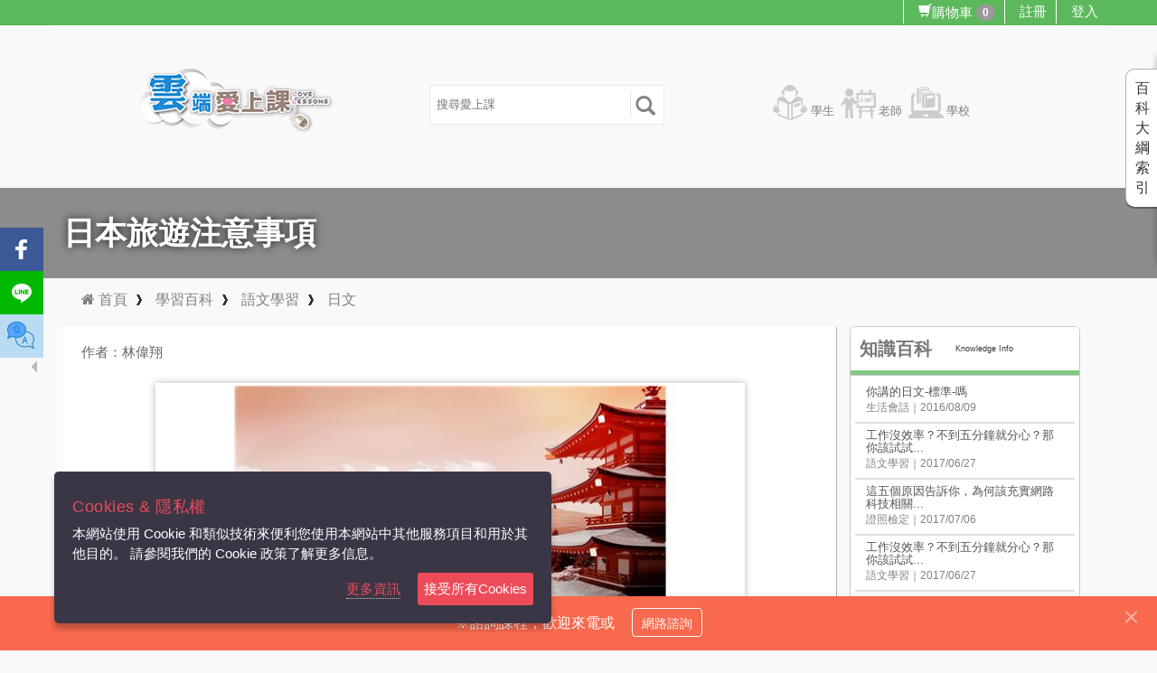

--- FILE ---
content_type: text/html; charset=utf-8
request_url: https://tw.3study.com/%E7%9F%A5%E8%AD%98/%E6%97%A5%E6%9C%AC%E6%97%85%E9%81%8A%E6%B3%A8%E6%84%8F%E4%BA%8B%E9%A0%85/%E8%AA%9E%E6%96%87%E5%AD%B8%E7%BF%92-%E6%97%A5%E6%96%87/d54362ad-3720-4a83-b811-f07c8c4d8482
body_size: 185739
content:



<!DOCTYPE html>
<html xmlns="https://www.w3.org/1999/xhtml" lang="zh-TW" xml:lang="zh-TW" xmlns:fb="http://ogp.me/ns/fb#">
<head>
	
	<meta name="facebook-domain-verification" content="chlk6huaeceo9qkc9ac1fh4zjjneqp" />
<!-- Google Tag Manager -->
<script>(function(w,d,s,l,i){w[l]=w[l]||[];w[l].push({'gtm.start':
new Date().getTime(),event:'gtm.js'});var f=d.getElementsByTagName(s)[0],
j=d.createElement(s),dl=l!='dataLayer'?'&l='+l:'';j.async=true;j.src=
'https://www.googletagmanager.com/gtm.js?id='+i+dl;f.parentNode.insertBefore(j,f);
})(window,document,'script','dataLayer','GTM-5R87MCDX');</script>
<!-- End Google Tag Manager -->
	
    
    
    
    
    




	
	
	<meta http-equiv="X-UA-Compatible" content="IE=edge" />
	
	
	<meta http-equiv="Content-Type" content="text/html; charset=utf-8" />
	
	<meta name="viewport" content="width=device-width, initial-scale=1.0" />
	
		<title>日本旅遊注意事項-知識百科-雲端愛上課</title>
<link rel='canonical' href='https://tw.3study.com/https://tw.3study.com//知識/日本旅遊注意事項/語文學習-日文/d54362ad-3720-4a83-b811-f07c8c4d8482' />		<!-- Facebook用 -->
		<meta name="og:title" content="日本旅遊注意事項-知識百科-雲端愛上課" />
		<meta property="og:description" content="以下為至日本旅遊時須注意的事項01目前我國規定出國旅客，每人可攜帶美元現金5-000元及台幣現金40-000元以內" />
			<meta property="og:image" content="https://qa5.3study.com/RES/Images/7b52e04e-2dfe-488b-a1d2-75a3b6166459.jpg" />
		<!-- Google 用 -->
		<meta name="description" content="以下為至日本旅遊時須注意的事項01目前我國規定出國旅客，每人可攜帶美元現金5-000元及台幣現金40-000元以內" />
		<meta name="google-site-verification" content="EZX3mMkUMIPf4s1SGLLKvI2Ktu-4HHoH4RXLMFBjf5Q" />

	

    
    


	<link href="/Content/css/tempFix.css" rel="stylesheet" type="text/css" />

	
	<link rel="icon" href="/Content/Themes/Cloud/Images/favicon.ico" />

	
    
    
    
    



	
	
	
    
    
    
    
    




</head>
<body>
	
	
	<script src="/Scripts/LITE/Shared/Layout.js" type="text/javascript"></script>
	<script>
        //子庭 2021/8/27 為了解決block問題 延後載入css
        asynloadCSS("https://netdna.bootstrapcdn.com/bootstrap/3.0.2/css/bootstrap.min.css");
        asynloadCSS("https://cdnjs.cloudflare.com/ajax/libs/font-awesome/4.7.0/css/font-awesome.min.css");
        asynloadCSS("https://cdnjs.cloudflare.com/ajax/libs/animate.css/3.0.0/animate.min.css");
        asynloadCSS("/Content/css/item/CloudStyleBundle?v=c4fkLiPMe0y6XpsCj5hxSh3rksjzCWvmmu6j53B8ILQ1");
	</script>
	<!-- Google Tag Manager (noscript) -->
<noscript><iframe src="https://www.googletagmanager.com/ns.html?id=GTM-5R87MCDX"
height="0" width="0" style="display:none;visibility:hidden"></iframe></noscript>
<!-- End Google Tag Manager (noscript) -->
	
    
    
    
    
    




	
	
	<!--render jquery必須在body之前 不然dataTable模組會有問題-->
	
	
	<script src="https://code.jquery.com/jquery-1.8.2.min.js"></script>

	
	
	


	
	<script src="/Script/CloudScriptBundle?v=U6Sb0oDKnreFYJlGDTkNaWZu4Smg6Pqj1pleXsoBtQY1"></script>

	









<script>
     asynloadCSS("/Content/MegaNavbarCloud/assets/skins?v=fRg7HzN80eCwSml6PHOPyU5LktAY55i3OmtZ5OSDzFk1");
     asynloadCSS("/Content/MegaNavbar/assets/plugins/simple-line-icons/simple-line-icons.css");
    //top導覽列樣式
    $(function () {
        initTourPartilTreeTop('navbar-top-cloud');
    });
</script>

<style>
    .navbar-nav li .btn-group {
        line-height: 0px !important;
    }

    .navbar .menu-xs .navbar-brand {
        padding: 0px 5px;
    }
</style>

<header>
    <nav class="navbar no-border-radius navbar-top-cloud navbar-static-top navbar-cloud-greeen" role="navigation">
        <div class="container">
            <!-- class="container-fluid" for full width layout, or use class="container" for boxed layout -->
            <div class="navbar-header text-center">
                
                <button type="button" class="navbar-toggle" data-toggle="collapse" data-target="#MegaNavbar">
                    <span class="sr-only">Toggle navigation</span>
                    <span class="icon-bar"></span><span class="icon-bar"></span><span class="icon-bar"></span>
                </button>
            </div>

            <div class="navbar-collapse collapse" id="MegaNavbar">

                
                <ul class="nav navbar-nav no-margin  navbar-right">


                    <li>
                        <a class="CartCount text-shadow" title="購物車" href="/%e8%b3%bc%e7%89%a9%e8%bb%8a%e5%85%a7%e5%ae%b9%e7%a2%ba%e8%aa%8d">
                            <span class="glyphicon glyphicon-shopping-cart" aria-hidden="true">購物車</span>
                            <span class="badge cartNumberBadge">0 </span>
                        </a>
                    </li>
                        <li class="dropdown-onhover dropdown-short">

                                <a class="RegistAnchorClick text-shadow" href="javascript:">註冊</a>


                        </li>
                        <li class="dropdown-onhover dropdown-short">
                            <a class="text-shadow LoginAnchorClick" href="javascript:" rel="nofollow">登入</a>
                        </li>
                    
                </ul>
            </div>
        </div>
    </nav>
</header>

<!-- Header -->
    <div class="container">
        <div class="row">
            <div class="header container">
                <div class="header-content">


                    
                    <div class="col-lg-4  col-md-4 col-xs-12">
                        <div class="logo"><a href="/" title="雲端愛上課"></a></div>
                    </div>


                    
                    <div class="col-lg-4 col-md-4 col-xs-12">
                        <div class="search-wrap">
                            
                            <form class="search_box" id="search_box">
                                <input class="search" type="text" value="" id="mainSeachTextBox" placeholder="搜尋愛上課" />
                                <button type="submit" class="search_btn" id="searchBoxButton">
                                    <span class="glyphicon glyphicon-search"></span>
                                </button>
                            </form>
                            
                        </div>
                        <!--search-wrap end-->

                    </div>



                    
                    <div class="col-lg-4 col-md-4 col-xs-12">


                        <div class="howto">
                            <ul>
                                <li class="student">
                                    <a href="/%e6%9c%83%e5%93%a1%e5%85%ac%e5%91%8a">學生</a>
                                </li>
                                <li class="teacher"><a href="/%E6%9C%83%E5%93%A1%E5%B0%88%E5%8D%80/%E6%95%99%E5%B8%AB">老師</a></li>
                                <li class="course"><a href="/%E5%AD%B8%E6%A0%A1">學校</a></li>
                            </ul>
                        </div>
                        <!--howto end-->
                    </div>
                    <!--col-md-4 col-xs-12 end-->



                </div>
                <!--header-content end-->
            </div>
            <!--header end-->
        </div>
    </div>
<!--row end-->















    <h1 class="Infoh1"><div class="container">日本旅遊注意事項</div></h1>

<div id="MainWrapper">
    <div class="container outermostLayer">
        

<!--全域錯誤訊息 ShowCustomerText Type專用的 (MessageDisplayTypeEnum.cs)-->
<div id="globalAlertPanel" class="alert alert-warning  alert-dismissible fade in" role="alert" style="display:none;margin-top:10px;margin-bottom:0px;">
    <button type="button" class="close" data-dismiss="alert"><span aria-hidden="true">×</span><span class="sr-only">Close</span></button>    
    <p>
       <strong> <i class='fa fa-frown-o blueFrownIcon'></i> 訊息</strong> <span id="showMsgPanel"></span>
    </p>
</div>

        

<link href="/Content/css/item/ProductCardStyleInclude?v=yk4StWWEPKkIE35AA8tgrS2oD8hE7W20sdAOS8Mjl_M1" rel="stylesheet"/>
<link href="/Scripts/SelectPicker/BootstrapSelector?v=ihNs54D8yT-3dp2VoDZNrWYVNlGAnNPAHrgf-jkxxIQ1" rel="stylesheet"/>








<link href="/Content/css/Page/Pedia/pediaDisplay.css" rel="stylesheet" />


<link href="/Scripts/SideToolbar/side-toolbar.css" rel="stylesheet" />





<div>

    
    <script type="application/ld+json">

        {"@context":"https://schema.org","@type":"BreadcrumbList","itemListElement":[{"@context":"https://schema.org","@type":"ListItem","position":0,"item":{"id":"Home","name":"Home","image":null,"url":null,"mainEntityOfPage":null},"id":null,"name":null,"image":null,"url":null,"mainEntityOfPage":null},{"@context":"https://schema.org","@type":"ListItem","position":1,"item":{"id":"Learning Encyclopedia","name":"Learning Encyclopedia","image":null,"url":null,"mainEntityOfPage":null},"id":null,"name":null,"image":null,"url":null,"mainEntityOfPage":null},{"@context":"https://schema.org","@type":"ListItem","position":2,"item":{"id":"語文學習","name":"語文學習","image":null,"url":null,"mainEntityOfPage":null},"id":null,"name":null,"image":null,"url":null,"mainEntityOfPage":null},{"@context":"https://schema.org","@type":"ListItem","position":3,"item":{"id":"日文","name":"日文","image":null,"url":null,"mainEntityOfPage":null},"id":null,"name":null,"image":null,"url":null,"mainEntityOfPage":null}],"id":null,"name":null,"image":null,"url":null,"mainEntityOfPage":null}
    </script>

    <ul class="breadcrumb ">
        <li>
            <a href="/" style="padding-left: 5px;">
                <i class="fa fa-home">&nbsp;首頁</i>
            </a>
        </li>
        <li>
            <a href="/%E6%90%9C%E5%B0%8B/%E4%B8%8D%E5%88%86%E9%A1%9E/%E7%9F%A5%E8%AD%98?field=%E8%AA%9E%E6%96%87%E5%AD%B8%E7%BF%92-%E6%97%A5%E6%96%87" style="padding-left: 5px;">學習百科</a>
        </li>
                <li>
                    <a href="/%E6%90%9C%E5%B0%8B/%E4%B8%8D%E5%88%86%E9%A1%9E/%E7%9F%A5%E8%AD%98?field=%E8%AA%9E%E6%96%87%E5%AD%B8%E7%BF%92" style="padding-left: 5px;">語文學習</a>
                </li>
                <li>
                    <a href="/%E6%90%9C%E5%B0%8B/%E4%B8%8D%E5%88%86%E9%A1%9E/%E7%9F%A5%E8%AD%98?field=%E6%97%A5%E6%96%87" style="padding-left: 5px;">日文</a>
                </li>
    </ul>
</div>



<div class="pedia" itemscope itemtype="http://schema.org/CreativeWork">


    <div class="col-md-9 padding0" role="main">

        <div class="pannelLeftWrapper pannelLeftWrapperLast">
            <div class="ContentTextWrapper row">

                <div>

                    <div class="row">





                        <div class="col-md-9">
                            <h2 style="display:none;">日本旅遊注意事項</h2>
                            <i class="meta">
                                <span>
                                    <span>作者：林偉翔</span>
                                </span>
                            </i>
                        </div>

                        <div class="col-md-3">


                            <p>圖片來源暫無說明</p>

                        </div>


                        


                        <div class="row">

                        </div>
                    </div>

                        <div class="pediaTitleBox  row">
                            <div class="col-md-12 col-xs-12">
                                
                                <span >
                                    <img id="" class="pediaPhoto block" title="日本旅遊注意事項" alt="日本旅遊注意事項" counter="0" loading=&#39;lazy&#39;
     src="https://qa5.3study.com/RES/Images/7b52e04e-2dfe-488b-a1d2-75a3b6166459_650_300.jpg" data-defaultimg="/Content/Themes/People/Images/Site/logo.jpg" tempsrc="https://qa5.3study.com/RES/Images/7b52e04e-2dfe-488b-a1d2-75a3b6166459.jpg"
     onerror="ImageSelector.imageErrorHandler(this)" />
                                    <meta content="https://qa5.3study.com/RES/Images/7b52e04e-2dfe-488b-a1d2-75a3b6166459.jpg">
                                    <meta content="800">
                                    <meta content="800">
                                </span>
                                <meta content="8/26/2015 11:00:09 PM">
                                <span content="作者：林偉翔">
                                    <div>
                                        <span content="http://www.test.jp" />
                                        <span content="600" />
                                        <span content="60" />
                                    </div>
                                    <span content="作者：林偉翔"></span>
                                </span>
                            </div>
                        </div>


                    <div class="cleanfix"></div>


                    
                    
                    


                    <div class="pediaContent">
                        <p><span style="color:#000000"><span style="font-size:16px">以下為至日本旅遊時須注意的事項</span></span></p>

<p><br />
<span style="color:#000000"><span style="font-size:16px">01.目前我國規定出國旅客，每人可攜帶美元現金5,000元及台幣現金40,000元以內(旅行支票額度不限)，在此建議前往日本旅遊，直接在台灣兌換日幣最佳！</span></span><br />
&nbsp;</p>

<p><span style="color:#000000"><span style="font-size:16px">02.水果、肉類，絕對禁止攜帶進入日本(回國也是不允許帶回台灣的)！返國時免稅煙酒的額度，每人標準為一條煙、一瓶酒。</span></span><br />
&nbsp;</p>

<p><span style="color:#000000"><span style="font-size:16px">03.登機前請先將行動電話及電子產品關機，以免危害飛安安全及觸犯法律，飛往日本的航線全面禁煙，敬請配合。</span></span><br />
&nbsp;</p>

<p><span style="color:#000000"><span style="font-size:16px">04.在日本過馬路要記得使用人行專用道或天橋，並遵守交通號誌，切勿任意穿越馬路。</span></span><br />
&nbsp;</p>

<p><span style="color:#000000"><span style="font-size:16px">05.在台灣我們的車輛是靠右行駛，我們過馬路時都會習慣性的向左看，但在日本車輛的行駛方向是靠左行駛，完全與我們相反的，所以在日本要過馬路時，記得要先向右邊觀看是否有來車。</span></span><br />
&nbsp;</p>

<p><span style="color:#000000"><span style="font-size:16px">06.國外旅遊期間，均有支付小費的習慣，甚至是一種禮貌與風度的表現，對於司機、侍者、導遊等人替我們服務的人員，應給予小費以表感謝，建議您在東北亞國家，每人每天約台幣$200元。另外在日本飯店不需放置床頭小費。</span></span><br />
&nbsp;</p>

<p><span style="color:#000000"><span style="font-size:16px">07.日幣單位為日圓，符號為￥，在日本購物需要加營業稅的，一般的稅是外加5%。</span></span><br />
&nbsp;</p>

<p><span style="color:#000000"><span style="font-size:16px">08.兌換日幣的匯率，請以外匯銀行掛牌匯率為準！在日本，台幣不能直接兌換日圓，必須在台灣先行兌換日幣。</span></span><br />
&nbsp;</p>

<p><span style="color:#000000"><span style="font-size:16px">09.在日本使用信用卡購物均很方便，但部份地區商家只收JCB卡。</span></span><br />
&nbsp;</p>

<p><span style="color:#000000"><span style="font-size:16px">10.日本的旅館衣櫃內會有一件薄棉和服，稱為浴衣，其正確穿法為左襟覆於右襟上，並用腰帶束緊，睡覺可穿著，相當方便，離開飯店切勿帶走！</span></span><br />
&nbsp;</p>

<p><span style="color:#000000"><span style="font-size:16px">11.冬季的日本遊覽車內、飯店、餐廳等公共場所均有暖氣，空氣乾燥，請攜帶綿羊油或保濕用品，以免凍傷乾裂。</span></span><br />
&nbsp;</p>

<p><span style="color:#000000"><span style="font-size:16px">12.至雪地旅遊，請準備太陽眼鏡、防水靴鞋、防水手套、圍巾、帽子或耳罩及羽絨衣，避免穿牛仔褲。</span></span><br />
&nbsp;</p>

<p><span style="color:#000000"><span style="font-size:16px">13.日本觀光地區用餐方式：</span></span><br />
&nbsp;</p>

<p><span style="color:#000000"><span style="font-size:16px">☆早餐一般安排餘飯店內食用，大多為日式定食或自助式餐點，請確實視個人食量取用，避免暴殄天物！到達飯店，請靜候導遊分配房號及鎖匙，保持禮儀，勿於大廳內喧鬧！分配妥當後，請牢記領隊及導遊之房號，以備不時之需！</span></span><br />
&nbsp;</p>

<p><span style="color:#000000"><span style="font-size:16px">☆午餐以日本式之定食料理或中華料理為主，日式定食較簡單，請注意。</span></span><br />
&nbsp;</p>

<p><span style="color:#000000"><span style="font-size:16px">☆晚餐多為中華料理或日式定食或自助餐，溫泉區則以安排日式風味餐為主。</span></span><br />
&nbsp;</p>

<p><span style="color:#000000"><span style="font-size:16px">14.飯店內電壓為100伏特，冰箱裡面的飲料是採電腦計價，請勿任意抽動！電視節目亦分有價(有料)及免費(無料)節目！有料是要收費的。</span></span><br />
&nbsp;</p>

<p><span style="color:#000000"><span style="font-size:16px">15.日本飯店房門有許多為自動上鎖，離開房間時，必定確認貴重物品已帶妥，房門鑰匙已帶出，再關房門！關閉房門請輕聲點。</span></span><br />
&nbsp;</p>

<p><span style="color:#000000"><span style="font-size:16px">16.房內的拖鞋請勿穿出房外，一般除在溫泉區外，穿著浴衣到大廳是不禮貌的。</span></span><br />
&nbsp;</p>

<p><span style="color:#000000"><span style="font-size:16px">17.在日本洗溫泉時，基本上皆為赤身裸體入浴，記得入池前必需先把身體洗淨後才可進入浴池浸泡，你可自帶一條小毛巾，但於進入浴池時不能把毛巾浸入水中，在浴池內請不要使用肥皂，也不要洗衣服。</span></span><br />
&nbsp;</p>

<p><span style="color:#000000"><span style="font-size:16px">18.雖然現在大多數飯店的大浴場是男女分開，但有些飯店會在半夜將男湯、女湯互調，讓客人體驗不同浴場的特色，另外浴場開放時間也要注意。</span></span><br />
&nbsp;</p>

<p><span style="color:#000000"><span style="font-size:16px">19.請遵照炮溫泉浴場的規定，女孩子月經來時，還有孕婦、高血壓、心臟病、皮膚病患者、剛吃飽飯半小時、喝酒醉者，均不宜浸泡溫泉。</span></span><br />
&nbsp;</p>

<p><span style="color:#000000"><span style="font-size:16px">20.要泡湯時最好能結伴前往，以利相互照顧，每次浸泡在熱湯的池內，時間也不宜過久，以免產生身體的不適。</span></span></p>

<p>&nbsp;</p>

<p><span style="color:#0000CD"><span style="font-size:16px">國際撥號：</span></span></p>

<p>&nbsp;</p>

<p><span style="color:#000000"><span style="font-size:16px">例如台灣的電話為(02)2567-7180時，你在日本直撥回台灣的撥法為：001+886+2-2567-7180即可。</span></span><br />
&nbsp;</p>

<p><span style="color:#000000"><span style="font-size:16px">要從台灣直撥到日本03-2634-7189時，直接撥 002+81+3-26347189就可以了。</span></span><span style="color:rgb(0, 0, 0); font-size:13px; line-height:1.6"><span style="font-size:16px">&nbsp;</span></span><span style="color:rgb(0, 0, 0); font-size:16px; line-height:1.6">&nbsp; &nbsp; &nbsp; &nbsp; &nbsp;</span></p>

<p>&nbsp;</p>

<p>&nbsp;</p>

<p><span style="color:#0000CD"><span style="font-size:16px">在日本的緊急連絡電話-</span></span><br />
&nbsp;</p>

<p><span style="color:#000000"><span style="font-size:16px">日本警察局英語熱線 &nbsp;3501-0110</span></span><br />
&nbsp;</p>

<p><span style="color:#000000"><span style="font-size:16px">警察局 &nbsp;110</span></span><br />
&nbsp;</p>

<p><span style="color:#000000"><span style="font-size:16px">消防隊．救護車 &nbsp;119</span></span><br />
&nbsp;</p>

<p><span style="color:#000000"><span style="font-size:16px">全日本救援英語熱線 &nbsp;0120-461997</span></span><br />
&nbsp;</p>

<p><span style="color:#0000CD"><span style="font-size:16px">台北駐日經濟文化代表處</span></span><br />
&nbsp;</p>

<p><span style="color:#000000"><span style="font-size:16px">----東京 &nbsp;(002-81-3) &nbsp; 32807811</span></span><br />
&nbsp;</p>

<p><span style="color:#000000"><span style="font-size:16px">----橫濱 &nbsp;(002-81-45) &nbsp;6417730</span></span><br />
&nbsp;</p>

<p><span style="color:#000000"><span style="font-size:16px">----大阪 &nbsp;(002-81-6) &nbsp; 4438481</span></span><br />
&nbsp;</p>

<p><span style="color:#000000"><span style="font-size:16px">----福岡 &nbsp;(002-81-92) &nbsp;47336655</span></span><br />
&nbsp;</p>

<p><span style="color:#000000"><span style="font-size:16px">觀光局駐東京辦事處 &nbsp;(002-81-3) &nbsp;35013591-2</span></span><br />
&nbsp;</p>

<p><span style="color:#000000"><span style="font-size:16px">中華航空</span></span><span style="color:rgb(0, 0, 0); font-size:16px; line-height:1.6">國泰航空 &nbsp;03-35041531</span></p>

<p>&nbsp;</p>

<p><span style="color:#000000"><span style="font-size:16px">日亞航 &nbsp;0120-747-801</span></span></p>

<p>&nbsp;</p>

<p><span style="font-size:16px">&gt;&gt; <ins><a href="http://tw.3study.com/%E6%96%B0%E8%81%9E/CNN%E5%9A%B4%E9%81%B831%E5%80%8B%E6%97%A5%E6%9C%AC%E5%9B%9B%E5%AD%A3%E7%9A%86%E7%BE%8E%E6%99%AF%E9%BB%9E/--%E7%94%9F%E6%B4%BB%E8%97%9D%E6%96%87/25dd16d8-06a1-45d6-ac7b-21535c344d12"><span style="color:#0000CD">想了解CNN 推薦必游的31個日本景點嗎？</span></a></ins></span></p>

<p>&nbsp;</p>

<p><span style="font-size:16px">&gt;&gt; <ins><a href="http://tw.3study.com/%E8%AA%B2%E7%A8%8B/%E5%A5%A7%E8%B0%B7%E7%B4%80%E5%BC%98/%E6%97%A5%E6%96%87%E8%A7%80%E5%85%89%E6%9C%83%E8%A9%B1(6%E7%B4%9A)/--%E8%AA%9E%E6%96%87%E5%AD%B8%E7%BF%92-%E6%97%A5%E6%96%87-%E7%94%9F%E6%B4%BB%E6%9C%83%E8%A9%B1/690c43e4-0001-43b8-8c6a-58187d31a1af"><span style="color:#0000CD">&nbsp;[ 免費 ]&nbsp;馬上學習簡單的旅遊日文</span></a></ins>&nbsp;</span></p>

<p>&nbsp;</p>

<p>資料來源：http://www.travel104.com.tw/japan/attn.htm</p>

<p>&nbsp;</p>


                    </div>
                    <div>
                        
                        


    <div class="addthis-smartlayers addthis-smartlayers-desktop hidden-xs" aria-labelledby="at4-share-label" role="region">
        <div id="at4-share" class="at4-share addthis_32x32_style atss atss-left addthis-animated slideInLeft">

            
                <a role="button" tabindex="0" class="at-share-btn at-svc-facebook" target="_blank" href="456">
                    <span class="at-icon-wrapper" style="background-color: rgb(59, 89, 152);">
                        <svg xmlns="http://www.w3.org/2000/svg" xmlns:xlink="http://www.w3.org/1999/xlink" viewBox="0 0 32 32" version="1.1" role="img" aria-labelledby="at-svg-facebook-1" class="at-icon at-icon-facebook" style="fill: rgb(255, 255, 255);">
                            <title id="at-svg-facebook-1">Facebook</title>
                            <g>
                                <path d="M22 5.16c-.406-.054-1.806-.16-3.43-.16-3.4 0-5.733 1.825-5.733 5.17v2.882H9v3.913h3.837V27h4.604V16.965h3.823l.587-3.913h-4.41v-2.5c0-1.123.347-1.903 2.198-1.903H22V5.16z" fill-rule="evenodd">
                                </path>
                            </g>
                        </svg>
                    </span>
                </a>
                            <a role="button" tabindex="0" class="at-share-btn at-svc-lineme" target="_blank" href="000">
                    <span class="at-icon-wrapper" style="background-color: rgb(0, 185, 0);">
                        <svg xmlns="http://www.w3.org/2000/svg" xmlns:xlink="http://www.w3.org/1999/xlink" viewBox="0 0 32 32" version="1.1" role="img" aria-labelledby="at-svg-lineme-2" class="at-icon at-icon-lineme" style="fill: rgb(255, 255, 255);">
                            <title id="at-svg-lineme-2">LINE</title>
                            <g>
                                <path d="M27 14.927c0 1.97-.764 3.744-2.358 5.492-2.307 2.655-7.468 5.89-8.642 6.385-1.174.495-1-.315-.953-.593l.157-.94c.037-.282.075-.718-.035-.996-.125-.306-.612-.465-.97-.542-5.287-.7-9.2-4.395-9.2-8.807C5 10.005 9.935 6 16 6c6.066 0 11 4.005 11 8.927zm-13.235-2.38h-.772a.214.214 0 0 0-.214.215v4.793c0 .118.095.214.213.214h.772a.214.214 0 0 0 .214-.215v-4.793a.214.214 0 0 0-.215-.214zm5.31 0h-.77a.214.214 0 0 0-.215.215v2.848l-2.197-2.967a.235.235 0 0 0-.017-.023l-.014-.013-.003-.004c-.005-.003-.01-.006-.013-.01-.002 0-.003-.002-.005-.004l-.01-.008a.262.262 0 0 0-.018-.01c-.004 0-.006-.003-.008-.004a.605.605 0 0 0-.013-.005l-.007-.002a.106.106 0 0 0-.02-.005.098.098 0 0 0-.012-.003h-.01c-.003-.002-.006-.002-.01-.003-.004 0-.007 0-.01-.002h-.78a.214.214 0 0 0-.214.214v4.793c0 .118.095.214.214.214h.77a.214.214 0 0 0 .216-.215v-2.847l2.2 2.97c.014.022.033.04.053.053 0 .002.002.002.002.003l.014.008c0 .002.003.003.005.004l.01.005c.003 0 .007.002.01.004.003 0 .004 0 .007.002l.014.005s.002 0 .003.002a.206.206 0 0 0 .054.007h.772a.214.214 0 0 0 .214-.215v-4.793a.214.214 0 0 0-.214-.214zm-7.17 4.022H9.81V12.76a.214.214 0 0 0-.216-.214h-.77a.214.214 0 0 0-.216.214v4.793c0 .058.023.11.06.148l.003.003c.002 0 .003.002.005.003.038.036.09.06.147.06h3.083a.214.214 0 0 0 .214-.215v-.772a.214.214 0 0 0-.215-.214zm11.432-2.822a.214.214 0 0 0 .214-.214v-.77a.214.214 0 0 0-.213-.216h-3.082a.213.213 0 0 0-.15.06s0 .002-.002.003c0 .002-.003.003-.004.005a.214.214 0 0 0-.06.147v4.793c0 .057.023.11.06.148l.003.003.003.003c.04.036.09.06.148.06h3.083a.214.214 0 0 0 .214-.215v-.772a.214.214 0 0 0-.213-.214H21.24v-.812h2.097a.214.214 0 0 0 .214-.214v-.77a.214.214 0 0 0-.213-.216H21.24v-.81h2.097z" fill-rule="evenodd">
                                </path>
                            </g>
                        </svg>
                    </span>
                </a>
                            <a role="button" tabindex="0" class="at-share-btn at-svc-contactme" target="_blank" href="789">
                    <span class="at-icon-wrapper" style="background-color: rgb(185, 220, 243);">
                        <svg id="Capa_1" class="at-icon at-icon-lineme" enable-background="new 0 0 512 512" height="512" viewBox="0 0 512 512" width="512" xmlns="http://www.w3.org/2000/svg" xmlns:xlink="http://www.w3.org/1999/xlink">
                            <path d="m323.359375 176.402344c3.085937-10.523438 4.648437-21.4375 4.640625-32.402344 0-75.121094-71.597656-136-160-136-88.398438 0-160 60.878906-160 136 .183594 28.257812 10.230469 55.5625 28.402344 77.199219l-28.402344 74.800781 78.960938-34.71875c21.734374 10.796875 45.445312 17.03125 69.679687 18.320312 3.761719.320313 7.519531.398438 11.359375.398438 75.28125 0 138.320312-44.160156 155.359375-103.597656zm-195.359375-40.402344c0-30.925781 17.914062-56 40-56 22.089844 0 40 25.074219 40 56 .367188 15.445312-4.640625 30.539062-14.160156 42.703125-6.191406 8.074219-15.671875 12.953125-25.839844 13.296875-22.085938 0-40-25.070312-40-56zm0 0" fill="#57a4ff" />
                            <path d="m193.839844 178.703125-17.839844-10.703125 17.839844 10.703125c9.519531-12.164063 14.527344-27.257813 14.160156-42.703125 0-30.925781-17.910156-56-40-56-22.085938 0-40 25.074219-40 56 0 30.929688 17.914062 56 40 56 10.167969-.34375 19.648438-5.222656 25.839844-13.296875zm0 0" fill="#57a4ff" />
                            <g fill="#1e81ce">
                                <path d="m195.089844 188.800781 16.800781 10.070313c3.777344 2.179687 8.605469.929687 10.851563-2.808594 2.246093-3.738281 1.085937-8.589844-2.613282-10.902344l-14.847656-8.917968c7.164062-12.191407 10.867188-26.105469 10.71875-40.242188 0-35.289062-21.527344-64-48-64s-48 28.710938-48 64 21.527344 64 48 64c10.121094-.171875 19.800781-4.171875 27.089844-11.199219zm-59.089844-52.800781c0-26.015625 14.65625-48 32-48s32 21.984375 32 48c.121094 11.230469-2.792969 22.289062-8.429688 32l-11.449218-6.863281c-3.777344-2.179688-8.605469-.929688-10.851563 2.808593-2.25 3.738282-1.085937 8.589844 2.613281 10.902344l8.613282 5.167969c-3.679688 2.535156-8.027344 3.921875-12.496094 3.984375-17.34375 0-32-21.984375-32-48zm0 0" />
                                <path d="m319.535156 269.3125c-1.132812-3.1875-4.152344-5.316406-7.535156-5.316406s-6.398438 2.128906-7.535156 5.316406l-40 112c-1.484375 4.160156.6875 8.738281 4.847656 10.222656 4.164062 1.484375 8.738281-.683594 10.222656-4.847656l12.394532-34.6875h40.144531l12.390625 34.6875c1.136718 3.1875 4.152344 5.3125 7.535156 5.3125 2.601562 0 5.042969-1.261719 6.539062-3.390625 1.5-2.125 1.871094-4.847656.996094-7.296875zm-21.894531 66.6875 14.359375-40.214844 14.402344 40.214844zm0 0" />
                                <path d="m448.226562 396.289062c20.375-23.363281 31.65625-53.285156 31.773438-84.289062 0-72.597656-63.710938-133.597656-146.664062-142.625 1.761718-8.34375 2.65625-16.847656 2.664062-25.375 0-79.398438-75.359375-144-168-144s-168 64.601562-168 144c.125 28.507812 9.734375 56.160156 27.3125 78.601562l-26.792969 70.558594c-.933593 2.457032-.597656 5.21875.894531 7.382813 1.496094 2.164062 3.957032 3.457031 6.585938 3.457031 1.101562-.003906 2.191406-.230469 3.199219-.671875l75.570312-33.230469c18.875 8.863282 39.125 14.449219 59.878907 16.511719-1.757813 8.347656-2.644532 16.859375-2.648438 25.390625 0 79.402344 75.359375 144 168 144 25.652344.058594 51.054688-5.035156 74.695312-14.984375l81.921876 38.234375c3.007812 1.402344 6.566406.804688 8.949218-1.503906 2.382813-2.308594 3.09375-5.847656 1.785156-8.898438zm-364.480468-142.328124-61.488282 27.03125 21.597657-56.953126c1.015625-2.675781.527343-5.6875-1.285157-7.902343-17-20.210938-26.394531-45.726563-26.570312-72.136719 0-70.574219 68.183594-128 152-128s152 57.425781 152 128c0 10.21875-1.460938 20.386719-4.335938 30.191406-16.464843 57.59375-77.222656 97.808594-147.664062 97.808594-3.605469 0-7.152344-.070312-10.902344-.382812-23.144531-1.199219-45.796875-7.148438-66.542968-17.480469-2.132813-1.070313-4.628907-1.132813-6.808594-.175781zm306.4375 171.03125c-2.113282-.988282-4.550782-1-6.679688-.039063-22.507812 9.996094-46.875 15.125-71.503906 15.046875-83.816406 0-152-57.421875-152-128 .003906-8.097656.917969-16.171875 2.730469-24.0625 1.75.0625 3.503906.0625 5.269531.0625 4.769531 0 9.496094-.171875 14.175781-.511719 1.601563-.113281 3.128907-.34375 4.707031-.496093 3.070313-.296876 6.148438-.566407 9.175782-1 1.863281-.273438 3.679687-.65625 5.519531-.976563 2.679687-.464844 5.375-.894531 8-1.472656 1.957031-.421875 3.863281-.964844 5.789063-1.445313 2.457031-.617187 4.929687-1.199218 7.347656-1.90625 1.964844-.574218 3.878906-1.261718 5.820312-1.902344 2.296875-.761718 4.609375-1.488281 6.859375-2.328124 1.941407-.726563 3.832031-1.550782 5.742188-2.34375 2.152343-.886719 4.320312-1.761719 6.398437-2.71875 1.90625-.882813 3.746094-1.851563 5.601563-2.785157 2.015625-1.007812 4.039062-2.007812 6-3.089843 1.960937-1.078126 3.625-2.117188 5.417969-3.199219 1.789062-1.078125 3.765624-2.246094 5.597656-3.441407 1.832031-1.191406 3.464844-2.398437 5.175781-3.597656 1.714844-1.199218 3.480469-2.472656 5.167969-3.769531s3.265625-2.640625 4.871094-4c1.609374-1.359375 3.203124-2.6875 4.753906-4.085937 1.550781-1.402344 3.039062-2.875 4.527344-4.335938 1.488281-1.464844 2.9375-2.898438 4.335937-4.394531 1.402344-1.496094 2.785156-3.085938 4.136719-4.664063 1.351562-1.574218 2.648437-3.109375 3.910156-4.703125 1.265625-1.589843 2.496094-3.289062 3.707031-4.960937 1.207031-1.671875 2.398438-3.3125 3.472657-5.007813 1.070312-1.695312 2.191406-3.445312 3.199218-5.207031 1.007813-1.757812 2.054688-3.527344 3.015625-5.335938.960938-1.808593 1.855469-3.582031 2.726563-5.40625.871094-1.824218 1.746094-3.761718 2.550781-5.671874.808594-1.914063 1.507813-3.691407 2.203125-5.601563.351562-.960937.796875-1.871094 1.117188-2.839844 76.210937 7.199219 134.976562 62.039063 134.976562 127.199219-.191406 28.800781-11.28125 56.460938-31.039062 77.417969-2.109376 2.316406-2.667969 5.65625-1.433594 8.535156l24.851562 57.925781zm0 0" />
                            </g>
                        </svg>
                    </span>
                </a>
            <div id="at4-scc" class="at-share-close-control ats-transparent at4-show at4-show-content" title="Hide">
                <div class="at4-arrow at-left">Hide</div>
            </div>
        </div>
        <div id="at4-soc" class="at-share-open-control at-share-open-control-left ats-transparent at4-hide" title="Show" style="display:none">
            <div class="at4-arrow at-right">
                Show
            </div>
        </div>
    </div>
    <div class="at-share-dock-outer addthis-smartlayers addthis-smartlayers-mobile visible-xs" aria-labelledby="at-share-dock-label" role="region">
        <div id="at-share-dock-label" class="at4-hide">
            AddThis Sharing
        </div>
        <div id="at-share-dock" class="at-share-dock atss atss-bottom at-shfs-large addthis-animated slideInUp">
            <div class="d-flex">
                    <a role="button" tabindex="0" title="Facebook" class="at-share-btn at-svc-facebook" target="_blank" style="width:100%" href="456">
                        <span class="at-icon-wrapper" style="background-color: rgb(59, 89, 152);">
                            <svg xmlns="http://www.w3.org/2000/svg" xmlns:xlink="http://www.w3.org/1999/xlink" viewBox="0 0 32 32" version="1.1" role="img" aria-labelledby="at-svg-facebook-1" title="Facebook" alt="Facebook" style="fill: rgb(255, 255, 255); width: 32px; height: 32px;" class="at-icon at-icon-facebook">
                                <title id="at-svg-facebook-1">Facebook</title>
                                <g>
                                    <path d="M22 5.16c-.406-.054-1.806-.16-3.43-.16-3.4 0-5.733 1.825-5.733 5.17v2.882H9v3.913h3.837V27h4.604V16.965h3.823l.587-3.913h-4.41v-2.5c0-1.123.347-1.903 2.198-1.903H22V5.16z" fill-rule="evenodd">
                                    </path>
                                </g>
                            </svg>
                        </span>
                    </a>
                                    <a role="button" tabindex="0" title="LINE" class="at-share-btn at-svc-lineme" target="_blank" style="width:100%" href="000">
                        <span class="at-icon-wrapper" style="background-color: rgb(0, 185, 0);">
                            <svg xmlns="http://www.w3.org/2000/svg" xmlns:xlink="http://www.w3.org/1999/xlink" viewBox="0 0 32 32" version="1.1" role="img" aria-labelledby="at-svg-lineme-3" title="LINE" alt="LINE" style="fill: rgb(255, 255, 255); width: 32px; height: 32px;" class="at-icon at-icon-lineme">
                                <title id="at-svg-lineme-3">LINE</title>
                                <g>
                                    <path d="M27 14.927c0 1.97-.764 3.744-2.358 5.492-2.307 2.655-7.468 5.89-8.642 6.385-1.174.495-1-.315-.953-.593l.157-.94c.037-.282.075-.718-.035-.996-.125-.306-.612-.465-.97-.542-5.287-.7-9.2-4.395-9.2-8.807C5 10.005 9.935 6 16 6c6.066 0 11 4.005 11 8.927zm-13.235-2.38h-.772a.214.214 0 0 0-.214.215v4.793c0 .118.095.214.213.214h.772a.214.214 0 0 0 .214-.215v-4.793a.214.214 0 0 0-.215-.214zm5.31 0h-.77a.214.214 0 0 0-.215.215v2.848l-2.197-2.967a.235.235 0 0 0-.017-.023l-.014-.013-.003-.004c-.005-.003-.01-.006-.013-.01-.002 0-.003-.002-.005-.004l-.01-.008a.262.262 0 0 0-.018-.01c-.004 0-.006-.003-.008-.004a.605.605 0 0 0-.013-.005l-.007-.002a.106.106 0 0 0-.02-.005.098.098 0 0 0-.012-.003h-.01c-.003-.002-.006-.002-.01-.003-.004 0-.007 0-.01-.002h-.78a.214.214 0 0 0-.214.214v4.793c0 .118.095.214.214.214h.77a.214.214 0 0 0 .216-.215v-2.847l2.2 2.97c.014.022.033.04.053.053 0 .002.002.002.002.003l.014.008c0 .002.003.003.005.004l.01.005c.003 0 .007.002.01.004.003 0 .004 0 .007.002l.014.005s.002 0 .003.002a.206.206 0 0 0 .054.007h.772a.214.214 0 0 0 .214-.215v-4.793a.214.214 0 0 0-.214-.214zm-7.17 4.022H9.81V12.76a.214.214 0 0 0-.216-.214h-.77a.214.214 0 0 0-.216.214v4.793c0 .058.023.11.06.148l.003.003c.002 0 .003.002.005.003.038.036.09.06.147.06h3.083a.214.214 0 0 0 .214-.215v-.772a.214.214 0 0 0-.215-.214zm11.432-2.822a.214.214 0 0 0 .214-.214v-.77a.214.214 0 0 0-.213-.216h-3.082a.213.213 0 0 0-.15.06s0 .002-.002.003c0 .002-.003.003-.004.005a.214.214 0 0 0-.06.147v4.793c0 .057.023.11.06.148l.003.003.003.003c.04.036.09.06.148.06h3.083a.214.214 0 0 0 .214-.215v-.772a.214.214 0 0 0-.213-.214H21.24v-.812h2.097a.214.214 0 0 0 .214-.214v-.77a.214.214 0 0 0-.213-.216H21.24v-.81h2.097z" fill-rule="evenodd">
                                    </path>
                                </g>
                            </svg>
                        </span>
                    </a>
                                    <a role="button" tabindex="0" title="LINE" class="at-share-btn at-svc-lineme" target="_blank" style="width:100%" href="789">
                        <span class="at-icon-wrapper" style="background-color: rgb(185, 220, 243);">
                            <svg class="at-icon at-icon-lineme" height="480pt" viewBox="0 0 480.00107 480" width="480pt" xmlns="http://www.w3.org/2000/svg">
                                <path d="m323.359375 176.402344c3.085937-10.523438 4.648437-21.4375 4.640625-32.402344 0-75.121094-71.597656-136-160-136-88.398438 0-160 60.878906-160 136 .183594 28.257812 10.230469 55.5625 28.402344 77.199219l-28.402344 74.800781 78.960938-34.71875c21.734374 10.796875 45.445312 17.03125 69.679687 18.320312 3.761719.320313 7.519531.398438 11.359375.398438 75.28125 0 138.320312-44.160156 155.359375-103.597656zm-195.359375-40.402344c0-30.925781 17.914062-56 40-56 22.089844 0 40 25.074219 40 56 .367188 15.445312-4.640625 30.539062-14.160156 42.703125-6.191406 8.074219-15.671875 12.953125-25.839844 13.296875-22.085938 0-40-25.070312-40-56zm0 0" fill="#57a4ff" />
                                <path d="m193.839844 178.703125-17.839844-10.703125 17.839844 10.703125c9.519531-12.164063 14.527344-27.257813 14.160156-42.703125 0-30.925781-17.910156-56-40-56-22.085938 0-40 25.074219-40 56 0 30.929688 17.914062 56 40 56 10.167969-.34375 19.648438-5.222656 25.839844-13.296875zm0 0" fill="#57a4ff" />
                                <g fill="#1e81ce">
                                    <path d="m195.089844 188.800781 16.800781 10.070313c3.777344 2.179687 8.605469.929687 10.851563-2.808594 2.246093-3.738281 1.085937-8.589844-2.613282-10.902344l-14.847656-8.917968c7.164062-12.191407 10.867188-26.105469 10.71875-40.242188 0-35.289062-21.527344-64-48-64s-48 28.710938-48 64 21.527344 64 48 64c10.121094-.171875 19.800781-4.171875 27.089844-11.199219zm-59.089844-52.800781c0-26.015625 14.65625-48 32-48s32 21.984375 32 48c.121094 11.230469-2.792969 22.289062-8.429688 32l-11.449218-6.863281c-3.777344-2.179688-8.605469-.929688-10.851563 2.808593-2.25 3.738282-1.085937 8.589844 2.613281 10.902344l8.613282 5.167969c-3.679688 2.535156-8.027344 3.921875-12.496094 3.984375-17.34375 0-32-21.984375-32-48zm0 0" />
                                    <path d="m319.535156 269.3125c-1.132812-3.1875-4.152344-5.316406-7.535156-5.316406s-6.398438 2.128906-7.535156 5.316406l-40 112c-1.484375 4.160156.6875 8.738281 4.847656 10.222656 4.164062 1.484375 8.738281-.683594 10.222656-4.847656l12.394532-34.6875h40.144531l12.390625 34.6875c1.136718 3.1875 4.152344 5.3125 7.535156 5.3125 2.601562 0 5.042969-1.261719 6.539062-3.390625 1.5-2.125 1.871094-4.847656.996094-7.296875zm-21.894531 66.6875 14.359375-40.214844 14.402344 40.214844zm0 0" />
                                    <path d="m448.226562 396.289062c20.375-23.363281 31.65625-53.285156 31.773438-84.289062 0-72.597656-63.710938-133.597656-146.664062-142.625 1.761718-8.34375 2.65625-16.847656 2.664062-25.375 0-79.398438-75.359375-144-168-144s-168 64.601562-168 144c.125 28.507812 9.734375 56.160156 27.3125 78.601562l-26.792969 70.558594c-.933593 2.457032-.597656 5.21875.894531 7.382813 1.496094 2.164062 3.957032 3.457031 6.585938 3.457031 1.101562-.003906 2.191406-.230469 3.199219-.671875l75.570312-33.230469c18.875 8.863282 39.125 14.449219 59.878907 16.511719-1.757813 8.347656-2.644532 16.859375-2.648438 25.390625 0 79.402344 75.359375 144 168 144 25.652344.058594 51.054688-5.035156 74.695312-14.984375l81.921876 38.234375c3.007812 1.402344 6.566406.804688 8.949218-1.503906 2.382813-2.308594 3.09375-5.847656 1.785156-8.898438zm-364.480468-142.328124-61.488282 27.03125 21.597657-56.953126c1.015625-2.675781.527343-5.6875-1.285157-7.902343-17-20.210938-26.394531-45.726563-26.570312-72.136719 0-70.574219 68.183594-128 152-128s152 57.425781 152 128c0 10.21875-1.460938 20.386719-4.335938 30.191406-16.464843 57.59375-77.222656 97.808594-147.664062 97.808594-3.605469 0-7.152344-.070312-10.902344-.382812-23.144531-1.199219-45.796875-7.148438-66.542968-17.480469-2.132813-1.070313-4.628907-1.132813-6.808594-.175781zm306.4375 171.03125c-2.113282-.988282-4.550782-1-6.679688-.039063-22.507812 9.996094-46.875 15.125-71.503906 15.046875-83.816406 0-152-57.421875-152-128 .003906-8.097656.917969-16.171875 2.730469-24.0625 1.75.0625 3.503906.0625 5.269531.0625 4.769531 0 9.496094-.171875 14.175781-.511719 1.601563-.113281 3.128907-.34375 4.707031-.496093 3.070313-.296876 6.148438-.566407 9.175782-1 1.863281-.273438 3.679687-.65625 5.519531-.976563 2.679687-.464844 5.375-.894531 8-1.472656 1.957031-.421875 3.863281-.964844 5.789063-1.445313 2.457031-.617187 4.929687-1.199218 7.347656-1.90625 1.964844-.574218 3.878906-1.261718 5.820312-1.902344 2.296875-.761718 4.609375-1.488281 6.859375-2.328124 1.941407-.726563 3.832031-1.550782 5.742188-2.34375 2.152343-.886719 4.320312-1.761719 6.398437-2.71875 1.90625-.882813 3.746094-1.851563 5.601563-2.785157 2.015625-1.007812 4.039062-2.007812 6-3.089843 1.960937-1.078126 3.625-2.117188 5.417969-3.199219 1.789062-1.078125 3.765624-2.246094 5.597656-3.441407 1.832031-1.191406 3.464844-2.398437 5.175781-3.597656 1.714844-1.199218 3.480469-2.472656 5.167969-3.769531s3.265625-2.640625 4.871094-4c1.609374-1.359375 3.203124-2.6875 4.753906-4.085937 1.550781-1.402344 3.039062-2.875 4.527344-4.335938 1.488281-1.464844 2.9375-2.898438 4.335937-4.394531 1.402344-1.496094 2.785156-3.085938 4.136719-4.664063 1.351562-1.574218 2.648437-3.109375 3.910156-4.703125 1.265625-1.589843 2.496094-3.289062 3.707031-4.960937 1.207031-1.671875 2.398438-3.3125 3.472657-5.007813 1.070312-1.695312 2.191406-3.445312 3.199218-5.207031 1.007813-1.757812 2.054688-3.527344 3.015625-5.335938.960938-1.808593 1.855469-3.582031 2.726563-5.40625.871094-1.824218 1.746094-3.761718 2.550781-5.671874.808594-1.914063 1.507813-3.691407 2.203125-5.601563.351562-.960937.796875-1.871094 1.117188-2.839844 76.210937 7.199219 134.976562 62.039063 134.976562 127.199219-.191406 28.800781-11.28125 56.460938-31.039062 77.417969-2.109376 2.316406-2.667969 5.65625-1.433594 8.535156l24.851562 57.925781zm0 0" />
                                </g>
                            </svg>
                        </span>
                    </a>
            </div>
        </div>
    </div>
    <style>
        /*側邊連結*/
        .addthis-smartlayers, div#at4-follow, div#at4-share, div#at4-thankyou, div#at4-whatsnext {
            padding: 0;
            margin: 0;
        }

        #at4-share, #at4-soc {
            top: 35% !important;
            bottom: auto;
        }

        .atss-left {
            left: 0;
            float: left;
            right: auto;
        }

        .atss {
            position: fixed;
            top: 35%;
            width: 3pc;
            z-index: 100020;
            background: none;
        }
            /*button*/
            .atss .at-share-btn {
                border: 0;
                padding: 0;
            }

            .atss .at-share-btn, .atss a {
                outline: none;
                position: relative;
                display: block;
                /*width: 3pc;*/
                margin: 0;
                outline-offset: -1px;
                text-align: center;
                /*float: left;*/
                transition: width .15s ease-in-out;
                overflow: hidden;
                background: #e8e8e8;
                z-index: 100030;
                cursor: pointer;
            }

                .atss .at-share-btn .at-icon-wrapper, .atss a .at-icon-wrapper {
                    display: block;
                    padding: 8px 0;
                }

                .atss .at-share-btn span .at-icon, .atss a span .at-icon {
                    position: relative;
                    top: 0;
                    left: 0;
                    display: block;
                    background-repeat: no-repeat;
                    background-position: 50% 50%;
                    width: 2pc;
                    height: 2pc;
                    line-height: 2pc;
                    border: none;
                    padding: 0;
                    margin: 0 auto;
                    overflow: hidden;
                    cursor: pointer;
                }

                .atss .at-share-btn:focus, .atss .at-share-btn:hover, .atss a:focus, .atss a:hover {
                    width: 4pc;
                }

        a .at-icon-wrapper {
            cursor: pointer;
        }

        .at-icon-wrapper {
            display: inline-block;
            overflow: hidden;
        }
        /*箭頭*/
        .at-share-close-control .at4-arrow.at-left {
            float: right;
        }

        .at-share-open-control-left {
            position: fixed;
            top: 20%;
            z-index: 100020;
            left: 0;
            width: 22px;
        }

        #at4-recommendedpanel-outer-container .at4-arrow.at-left, div.at4-arrow.at-left {
            background-position: 0 0;
        }

        #at4-recommendedpanel-outer-container .at4-arrow.at-right, div.at4-arrow.at-right {
            background-position: -20px 0;
        }

        div.at4-arrow {
            background-image: url([data-uri]);
            background-repeat: no-repeat;
            width: 20px;
            height: 20px;
            margin: 0;
            padding: 0;
            overflow: hidden;
            text-indent: -9999em;
            text-align: left;
            cursor: pointer;
        }
        /*動畫*/
        .slideInDown.addthis-animated, .slideInLeft.addthis-animated, .slideInRight.addthis-animated, .slideInUp.addthis-animated, .slideOutDown.addthis-animated, .slideOutLeft.addthis-animated, .slideOutRight.addthis-animated, .slideOutUp.addthis-animated {
            animation-duration: .4s;
        }

        .addthis-animated {
            animation-fill-mode: both;
            animation-timing-function: ease-out;
            animation-duration: .3s;
        }
        /*為了手機排版*/
        .d-flex {
            display: flex;
        }
    </style>
    <script>
        //像左縮
        $('#at4-scc').click(function () {
            $('#at4-share').addClass('slideOutLeft');
            $('#at4-share').removeClass('slideInLeft');
            $('#at4-scc').css("display", "none");
            $('#at4-soc').css("display", "");
        });
        //像右伸
        $('#at4-soc').click(function () {
            $('#at4-share').addClass('slideInLeft');
            $('#at4-share').removeClass('slideOutLeft');
            $('#at4-soc').css("display", "none");
            $('#at4-scc').css("display", "");
        });
    </script>

                        

    <div class="at4-welcome-outer addthis_bar addthis_bar_fixed addthis_bar_bottom at-cv-goal-prompt" style="display:none; background-color: rgb(248, 105, 77); color: rgb(255, 255, 255);">
        <div class="welcome-inner-container">
            <div class="addthis_bar_p">
                <div class="addthis_bar_message">
                    <span style="white-space:pre-line;display:inherit;word-wrap:normal;">※諮詢課程，歡迎來電或</span>
                </div>
                <div class="at-goal-container">
                    <a href="123" target="_blank" class="addthis_bar_button addthis_bar_action_elem addthis_bar_button_link at-cv-button at-topbottom-prompt" style="background: rgb(248, 105, 77); border: 1px solid rgb(255, 255, 255); color: rgb(255, 255, 255);">
                        <span id="addthis_btn_href" style="white-space:pre-line;display:inherit;word-wrap:normal;">網路諮詢</span>
                    </a>
                </div>
            </div>
            <div class="addthis_bar_x_container">
                <div id="addthis_btn_x" class="addthis_bar_x icon-arrow-up" title="Hide" style="display: inline-block;">
                </div>
            </div>
        </div>
    </div>
    <style>
        /*手機板下方連結*/
        .at-share-dock.atss {
            top: auto;
            left: 0;
            right: 0;
            bottom: 0;
            width: 100%;
            max-width: 100%;
            z-index: 1000200;
            box-shadow: 0 0 1px 1px #e2dfe2;
        }
        /*下方navbar訊息*/
        /*容器*/
        .addthis_bar .welcome-inner-container {
            position: relative;
            text-align: center;
            text-rendering: optimizespeed;
        }

        .addthis_bar.addthis_bar_bottom {
            position: fixed;
            top: auto;
            bottom: 0;
            left: 0;
            right: 0;
            max-height: 200px;
        }
        /*中間*/
        .addthis_bar {
            min-height: 60px;
            width: 100%;
            margin: 0;
            padding: 0;
            font-family: helvetica neue,helvetica,arial,sans-serif;
            visibility: visible;
            z-index: 1900000000;
        }

            .addthis_bar .welcome-inner-container .addthis_bar_p {
                position: relative;
                margin: auto;
                width: 95%;
                padding-top: 13px;
            }

            .addthis_bar .addthis_bar_message {
                display: inline-block;
                color: #fff;
                padding-right: 15px;
                cursor: default;
                font-weight: 300;
                font-size: 1pc;
                line-height: normal;
            }

            .addthis_bar .at-goal-container {
                display: inline-block;
            }

            .addthis_bar.addthis_bar_bottom .at-cv-button {
                top: 0;
            }

            .addthis_bar .at-cv-button {
                position: relative;
                top: -1px;
                background: transparent;
                border-radius: 4px;
                border: 1px solid #fff;
                color: #fff;
                font-weight: 300;
                cursor: pointer;
                text-decoration: none;
            }

            .addthis_bar .at-cv-button, .addthis_bar .at-cv-input {
                display: inline-block;
                height: 2pc;
                line-height: 2pc;
                padding: 0 10px;
                outline: 0;
                font-size: 14px;
            }
            /*右邊關閉按鈕容器*/
            .addthis_bar .addthis_bar_x_container {
                position: absolute;
                top: calc(50% - 10px);
                right: 20px;
                margin: 0;
                padding: 0;
            }
            /*右邊關閉按鈕*/
            .addthis_bar .addthis_bar_x {
                background: none;
                width: 1pc;
                height: 20px;
                margin: 0;
                padding: 0;
                cursor: pointer;
                opacity: .5;
                transition: all .2s ease;
            }

                .addthis_bar .addthis_bar_x:hover {
                    opacity: 1;
                    z-index: 1;
                }

                .addthis_bar .addthis_bar_x:after, .addthis_bar .addthis_bar_x:before {
                    content: '';
                    display: block;
                    width: 17px;
                    height: 2px;
                    margin: 0;
                    padding: 0;
                    background: transparent;
                    position: absolute;
                    z-index: -1;
                    transition: all .3s;
                }

                .addthis_bar .addthis_bar_x:after {
                    top: 9px;
                    left: -1px;
                    background: #fff;
                    transform: rotate( 45deg );
                }

                .addthis_bar .addthis_bar_x:before {
                    top: 9px;
                    left: -1px;
                    background: #fff;
                    transform: rotate( -45deg );
                }

            .addthis_bar * :after, .addthis_bar :before {
                box-sizing: border-box;
            }
        /*下方navbar訊息的滑動sorll時的動畫*/
        .scrolled-down {
            transform: translateY(100%);
            transition: all 0.3s ease-in-out;
        }

        .scrolled-up {
            transform: translateY(0);
            transition: all 0.3s ease-in-out;
        }
    </style>
    <script>
        $(function () {
            //判斷時間是否到期需要顯示
            var hidetime = localStorage.getItem('cm_hide') || 0;
            let today = Date.now();
            if (parseInt(hidetime) < today) {
                addthis_show();
                //處理滑動 如果沒顯示就不處理這個事件
                var prevScrollpos = window.pageYOffset;
                window.onscroll = function () {
                    var currentScrollPos = window.pageYOffset;
                    if (prevScrollpos > currentScrollPos) {
                        $('.addthis_bar_bottom').removeClass('scrolled-down');
                        $('.addthis_bar_bottom').addClass('scrolled-up');
                    } else {
                        $('.addthis_bar_bottom').removeClass('scrolled-up');
                        $('.addthis_bar_bottom').addClass('scrolled-down');
                    }
                    prevScrollpos = currentScrollPos;
                }
            }

        });

        //關閉下方navbar訊息後 三天後才會再次顯示(三天=259200000 毫秒)
        $('#addthis_btn_x').click(function () {
            set_localStorage();
            addthis_close();
        });
        //網路諮詢連結按鈕
        $('#addthis_btn_href').click(function () {
            set_localStorage();
            addthis_close();
        });

        //設定localStorage
        function set_localStorage() {
            let today = Date.now();
            localStorage.setItem('cm_hide', today + 259200000);
        }
        //隱藏下方navbar訊息
        function addthis_close() {
            $('.addthis_bar_bottom').css("display", "none");
        }
        //顯示下方navbar訊息
        function addthis_show() {
            $('.addthis_bar_bottom').css("display", "");
        }

    </script>

                    </div>
                </div>

            </div>

        </div>

        <div class="CommentSection">
            
            <div class="commentBlock marginbottom15">

                <div class="dividerGreen"></div>

                <div class="category-box">
                    <h2>百科問與答</h2>
                    
                    



<link href="/Content/css/item/commentask.css" rel="stylesheet" />
<!--留言 開始-->
<div class="row">

    <div class="col-md-12 col-xs-12 CommentCreate">
<form action="/" id="CommentCreate" method="post">            <input type="hidden" name="ReferenceID" />
            <input type="hidden" name="IsPublished" value="true" />
            <input type="hidden" name="Title" value="百科留言" />
            <input type="hidden" name="ContentSubType" value="InfoComment" />
            <input type="hidden" name="GroupID" value="d54362ad-3720-4a83-b811-f07c8c4d8482" />
            <input type="hidden" name="ProductSN" value="0" />
            <input type="hidden" name="CorporateID" value="00000000-0000-0000-0000-000000000000" />
            <input type="hidden" name="ClassSN" value="0" />
            <input type="hidden" name="SubjectRegistrationSN" value="0" />
            <input type="hidden" name="TeacherID" />
            <input type="hidden" name="TeacherMemberID" />
            <div class="commentAskPartial">
                <div class="commentAskPartialTitle">
                    
                    <div class="pull-left">
                        <!--會員大頭-->
                        <img alt="" height="32" width="32" style=" border-radius: 50%;margin: 0 5px;">
                    </div>
                </div>
                <div class="commentAskPartialBlock">
                        <button type="button" class="btn btn-success LoginAnchorClick" href="javascript:" rel="nofollow">我要留言</button>
                </div>
            </div>
</form>    </div>
    <!--col-md-12 col-xs-12 end-->
</div>
<!--row end-->
                </div>


            </div>


            
            <div class="commentForm">
                <div class="dividerGreen"></div>

                <div class="panel-group" id="accordion">
                    <div class="panel panel-default">
                        <div class="panel-heading">
                            <h4 class="panel-title">
                                <a data-toggle="collapse" data-parent="#accordion" href="#collapseOne">
                                    百科討論區
                                </a>
                            </h4>
                        </div>
                        <div id="collapseOne" class="panel-collapse collapse in" style="max-height: 500px; overflow: auto;">
                            <div class="panel-body">
                                
                                
<link href="/Content/css/item/commenthistory.css" rel="stylesheet" />



<style>
    .qa-Title {
        line-height: 25px;
        padding: 5px 0;
    }

    .qa-content {
        line-height: 15px;
        padding: 0 5px;
    }

    .qa-detail {
        line-height: 25px;
        padding: 5px;
        color: rgb(137 137 137);
    }
</style>



<div class="commentHistoryBlock">
    <commentsetting style="display:none;" data-value="{&quot;IsReplied&quot;:true,&quot;ReplyStacks&quot;:2,&quot;ReplierPermission&quot;:0,&quot;ReaderPermission&quot;:0,&quot;SpammingProtect&quot;:false}"></commentsetting>
    <commentfilter style="display:none;" data-value="{&quot;ContentSubType&quot;:8,&quot;Title&quot;:null,&quot;Author&quot;:null,&quot;ProductMasterSN&quot;:0,&quot;ClassSN&quot;:0,&quot;SubjectRegistrationSN&quot;:0,&quot;ContentID&quot;:&quot;d54362ad-3720-4a83-b811-f07c8c4d8482&quot;,&quot;CorporateID&quot;:&quot;00000000-0000-0000-0000-000000000000&quot;,&quot;TeacherID&quot;:null,&quot;TeacherMemberID&quot;:null,&quot;ProductID&quot;:null}"></commentfilter>

    <table class="table table-hover" width="80%" border="0" cellspacing="10" cellpadding="10">
        <thead>
        </thead>
        <tbody>

            

                <tr class="NoComment">
                    <td style="text-align: center; background-color: #83e48359; padding: 10px; font-size: 19px;">
                        暫無討論
                    </td>
                </tr>
        </tbody>
    </table>

    <form class="AskReplyForm">
        <input type="hidden" name="GroupID" id="FromGroupID" />
        <input type="hidden" name="ReferenceID" id="FromReferenceID" />
        <input type="hidden" name="ReferenceContentID" id="FromReferenceContentID" />
        <input type="hidden" name="ContentText" id="FromContentText" />
        <input type="hidden" name="IsPublished" value="true" />
        <input type="hidden" name="ContentSubType" value="InfoComment" />
        <input type="hidden" name="ProductSN" value="0" />
        <input type="hidden" name="CorporateID" value="00000000-0000-0000-0000-000000000000" />
        <input type="hidden" name="ClassSN" value="0" />
        <input type="hidden" name="SubjectRegistrationSN" value="0" />
        <input type="hidden" name="TeacherID" />
        
        <input type="hidden" name="TeacherMemberID" />
    </form>

</div>

    <script type="application/ld+json">
        {"@context":"https://schema.org","@type":"Qapage","mainEntity":{"@context":"https://schema.org","@type":"Question","AnswerCount":0,"suggestedAnswer":[],"name":"日本旅遊注意事項","dateCreated":"2026-01-19T08:36:56.8633164+08:00","text":"日本旅遊注意事項","author":"作者：林偉翔"},"Author":null,"Publisher":null,"dateCreated":"0001-01-01T00:00:00","dateModified":"0001-01-01T00:00:00","datePublished":"0001-01-01T00:00:00","HeadLine":"","Keywords":null,"review":null,"id":null,"name":"","image":null,"url":null,"mainEntityOfPage":null}
    </script>

                            </div>
                        </div>
                    </div>
                </div>
            </div>
        </div>
    </div>

    <div class="col-md-3 padding0 margintop10">

		<div data-block="right" class="col-md-12 col-sm-12 col-xs-12 panel-group">

			
			<div id="KnowInfo">



<div class="top-tab sideBlock-margin " id="relatedInfo">
    <div class="list-school">
        <div class="tabTitle">
            <div class="widgetTitle">知識百科</div>
            <div class="titleEn">Knowledge Info</div>
        </div>
        <div class="clearfix"></div>
    </div>
    <div class="content">
        <ol class="class-related">
                <script type="application/ld+json">

                    {"@context":"https://schema.org","@type":"ScholarlyArticle","articleBody":"你講的日文-標準-嗎","articleSection":"你講的日文-標準-嗎","Author":{"@context":"https://schema.org","@type":"Person","id":null,"name":"管理者","image":"https://www.3people.com.tw/Content/Themes/People/Images/Site/logo-3people.png","url":"https://www.3people.com.tw/Content/Themes/People/Images/Site/logo-3people.png","mainEntityOfPage":null},"Publisher":{"@context":"https://schema.org","@type":"Organization","logo":{"@context":"https://schema.org","@type":"ImageObject","caption":"雲端愛上課","contentUrl":"https://www.3people.com.tw/Content/Themes/People/Images/Site/logo-3people.png","image":"https://www.3people.com.tw/Content/Themes/People/Images/Site/logo-3people.png","Author":null,"Publisher":null,"dateCreated":"0001-01-01T00:00:00","dateModified":"0001-01-01T00:00:00","datePublished":"0001-01-01T00:00:00","HeadLine":"雲端愛上課","Keywords":null,"review":null,"id":null,"name":"雲端愛上課","url":"https://www.3people.com.tw/Content/Themes/People/Images/Site/logo-3people.png","mainEntityOfPage":null},"id":null,"name":"雲端愛上課","image":"","url":"","mainEntityOfPage":null},"dateCreated":"2016-08-09T14:29:07.65","dateModified":"2016-08-09T14:29:07.65","datePublished":"2016-08-09T14:29:07.65","HeadLine":"你講的日文-標準-嗎","Keywords":null,"review":null,"id":null,"name":"你講的日文-標準-嗎","image":"https://www.3people.com.tw/Content/Themes/People/Images/Site/logo-3people.png","url":"","mainEntityOfPage":"/%E7%9F%A5%E8%AD%98/%E4%BD%A0%E8%AC%9B%E7%9A%84%E6%97%A5%E6%96%87-%E6%A8%99%E6%BA%96-%E5%97%8E/%E8%AA%9E%E6%96%87%E5%AD%B8%E7%BF%92-%E6%97%A5%E6%96%87-%E7%94%9F%E6%B4%BB%E6%9C%83%E8%A9%B1/88c591f3-39be-42ad-8771-6b7ef2e7e3d9"}
                </script>
                <li>
                    <a href="/%E7%9F%A5%E8%AD%98/%E4%BD%A0%E8%AC%9B%E7%9A%84%E6%97%A5%E6%96%87-%E6%A8%99%E6%BA%96-%E5%97%8E/%E8%AA%9E%E6%96%87%E5%AD%B8%E7%BF%92-%E6%97%A5%E6%96%87-%E7%94%9F%E6%B4%BB%E6%9C%83%E8%A9%B1/88c591f3-39be-42ad-8771-6b7ef2e7e3d9" target="_blank">
                        你講的日文-標準-嗎
                    </a>
                    <p>生活會話｜2016/08/09</p>
                </li>
                <script type="application/ld+json">

                    {"@context":"https://schema.org","@type":"ScholarlyArticle","articleBody":"工作沒效率？不到五分鐘就分心？那你該試試這個方法！","articleSection":"工作沒效率？不到五分鐘就分心？那你該試試這個方法！","Author":{"@context":"https://schema.org","@type":"Person","id":null,"name":"管理者","image":"https://www.3people.com.tw/Content/Themes/People/Images/Site/logo-3people.png","url":"https://www.3people.com.tw/Content/Themes/People/Images/Site/logo-3people.png","mainEntityOfPage":null},"Publisher":{"@context":"https://schema.org","@type":"Organization","logo":{"@context":"https://schema.org","@type":"ImageObject","caption":"雲端愛上課","contentUrl":"https://www.3people.com.tw/Content/Themes/People/Images/Site/logo-3people.png","image":"https://www.3people.com.tw/Content/Themes/People/Images/Site/logo-3people.png","Author":null,"Publisher":null,"dateCreated":"0001-01-01T00:00:00","dateModified":"0001-01-01T00:00:00","datePublished":"0001-01-01T00:00:00","HeadLine":"雲端愛上課","Keywords":null,"review":null,"id":null,"name":"雲端愛上課","url":"https://www.3people.com.tw/Content/Themes/People/Images/Site/logo-3people.png","mainEntityOfPage":null},"id":null,"name":"雲端愛上課","image":"","url":"","mainEntityOfPage":null},"dateCreated":"2017-06-27T14:06:55.387","dateModified":"2017-06-27T14:06:55.387","datePublished":"2017-06-27T14:06:55.387","HeadLine":"工作沒效率？不到五分鐘就分心？那你該試試這個方法！","Keywords":null,"review":null,"id":null,"name":"工作沒效率？不到五分鐘就分心？那你該試試這個方法！","image":"https://www.3people.com.tw/Content/Themes/People/Images/Site/logo-3people.png","url":"","mainEntityOfPage":"/%E7%9F%A5%E8%AD%98/%E5%B7%A5%E4%BD%9C%E6%B2%92%E6%95%88%E7%8E%87%EF%BC%9F%E4%B8%8D%E5%88%B0%E4%BA%94%E5%88%86%E9%90%98%E5%B0%B1%E5%88%86%E5%BF%83%EF%BC%9F%E9%82%A3%E4%BD%A0%E8%A9%B2%E8%A9%A6%E8%A9%A6%E9%80%99%E5%80%8B%E6%96%B9%E6%B3%95%EF%BC%81/%E8%AA%9E%E6%96%87%E5%AD%B8%E7%BF%92/80a2f973-9e2c-403c-8bfb-82e247e1d628"}
                </script>
                <li>
                    <a href="/%E7%9F%A5%E8%AD%98/%E5%B7%A5%E4%BD%9C%E6%B2%92%E6%95%88%E7%8E%87%EF%BC%9F%E4%B8%8D%E5%88%B0%E4%BA%94%E5%88%86%E9%90%98%E5%B0%B1%E5%88%86%E5%BF%83%EF%BC%9F%E9%82%A3%E4%BD%A0%E8%A9%B2%E8%A9%A6%E8%A9%A6%E9%80%99%E5%80%8B%E6%96%B9%E6%B3%95%EF%BC%81/%E8%AA%9E%E6%96%87%E5%AD%B8%E7%BF%92/80a2f973-9e2c-403c-8bfb-82e247e1d628" target="_blank">
                        工作沒效率？不到五分鐘就分心？那你該試試...
                    </a>
                    <p>語文學習｜2017/06/27</p>
                </li>
                <script type="application/ld+json">

                    {"@context":"https://schema.org","@type":"ScholarlyArticle","articleBody":"這五個原因告訴你，為何該充實網路科技相關技能？","articleSection":"這五個原因告訴你，為何該充實網路科技相關技能？","Author":{"@context":"https://schema.org","@type":"Person","id":null,"name":"管理者","image":"https://www.3people.com.tw/Content/Themes/People/Images/Site/logo-3people.png","url":"https://www.3people.com.tw/Content/Themes/People/Images/Site/logo-3people.png","mainEntityOfPage":null},"Publisher":{"@context":"https://schema.org","@type":"Organization","logo":{"@context":"https://schema.org","@type":"ImageObject","caption":"雲端愛上課","contentUrl":"https://www.3people.com.tw/Content/Themes/People/Images/Site/logo-3people.png","image":"https://www.3people.com.tw/Content/Themes/People/Images/Site/logo-3people.png","Author":null,"Publisher":null,"dateCreated":"0001-01-01T00:00:00","dateModified":"0001-01-01T00:00:00","datePublished":"0001-01-01T00:00:00","HeadLine":"雲端愛上課","Keywords":null,"review":null,"id":null,"name":"雲端愛上課","url":"https://www.3people.com.tw/Content/Themes/People/Images/Site/logo-3people.png","mainEntityOfPage":null},"id":null,"name":"雲端愛上課","image":"","url":"","mainEntityOfPage":null},"dateCreated":"2017-07-06T18:02:53.617","dateModified":"2017-07-06T18:02:53.617","datePublished":"2017-07-06T18:02:53.617","HeadLine":"這五個原因告訴你，為何該充實網路科技相關技能？","Keywords":null,"review":null,"id":null,"name":"這五個原因告訴你，為何該充實網路科技相關技能？","image":"https://www.3people.com.tw/Content/Themes/People/Images/Site/logo-3people.png","url":"","mainEntityOfPage":"/%E7%9F%A5%E8%AD%98/%E9%80%99%E4%BA%94%E5%80%8B%E5%8E%9F%E5%9B%A0%E5%91%8A%E8%A8%B4%E4%BD%A0%EF%BC%8C%E7%82%BA%E4%BD%95%E8%A9%B2%E5%85%85%E5%AF%A6%E7%B6%B2%E8%B7%AF%E7%A7%91%E6%8A%80%E7%9B%B8%E9%97%9C%E6%8A%80%E8%83%BD%EF%BC%9F/%E8%AD%89%E7%85%A7%E6%AA%A2%E5%AE%9A/b45215f9-e425-42e9-a5c2-784b707bdd29"}
                </script>
                <li>
                    <a href="/%E7%9F%A5%E8%AD%98/%E9%80%99%E4%BA%94%E5%80%8B%E5%8E%9F%E5%9B%A0%E5%91%8A%E8%A8%B4%E4%BD%A0%EF%BC%8C%E7%82%BA%E4%BD%95%E8%A9%B2%E5%85%85%E5%AF%A6%E7%B6%B2%E8%B7%AF%E7%A7%91%E6%8A%80%E7%9B%B8%E9%97%9C%E6%8A%80%E8%83%BD%EF%BC%9F/%E8%AD%89%E7%85%A7%E6%AA%A2%E5%AE%9A/b45215f9-e425-42e9-a5c2-784b707bdd29" target="_blank">
                        這五個原因告訴你，為何該充實網路科技相關...
                    </a>
                    <p>證照檢定｜2017/07/06</p>
                </li>
                <script type="application/ld+json">

                    {"@context":"https://schema.org","@type":"ScholarlyArticle","articleBody":"工作沒效率？不到五分鐘就分心？那你該試試這個方法！","articleSection":"工作沒效率？不到五分鐘就分心？那你該試試這個方法！","Author":{"@context":"https://schema.org","@type":"Person","id":null,"name":"管理者","image":"https://www.3people.com.tw/Content/Themes/People/Images/Site/logo-3people.png","url":"https://www.3people.com.tw/Content/Themes/People/Images/Site/logo-3people.png","mainEntityOfPage":null},"Publisher":{"@context":"https://schema.org","@type":"Organization","logo":{"@context":"https://schema.org","@type":"ImageObject","caption":"雲端愛上課","contentUrl":"https://www.3people.com.tw/Content/Themes/People/Images/Site/logo-3people.png","image":"https://www.3people.com.tw/Content/Themes/People/Images/Site/logo-3people.png","Author":null,"Publisher":null,"dateCreated":"0001-01-01T00:00:00","dateModified":"0001-01-01T00:00:00","datePublished":"0001-01-01T00:00:00","HeadLine":"雲端愛上課","Keywords":null,"review":null,"id":null,"name":"雲端愛上課","url":"https://www.3people.com.tw/Content/Themes/People/Images/Site/logo-3people.png","mainEntityOfPage":null},"id":null,"name":"雲端愛上課","image":"","url":"","mainEntityOfPage":null},"dateCreated":"2017-06-27T14:06:55.387","dateModified":"2017-06-27T14:06:55.387","datePublished":"2017-06-27T14:06:55.387","HeadLine":"工作沒效率？不到五分鐘就分心？那你該試試這個方法！","Keywords":null,"review":null,"id":null,"name":"工作沒效率？不到五分鐘就分心？那你該試試這個方法！","image":"https://www.3people.com.tw/Content/Themes/People/Images/Site/logo-3people.png","url":"","mainEntityOfPage":"/%E7%9F%A5%E8%AD%98/%E5%B7%A5%E4%BD%9C%E6%B2%92%E6%95%88%E7%8E%87%EF%BC%9F%E4%B8%8D%E5%88%B0%E4%BA%94%E5%88%86%E9%90%98%E5%B0%B1%E5%88%86%E5%BF%83%EF%BC%9F%E9%82%A3%E4%BD%A0%E8%A9%B2%E8%A9%A6%E8%A9%A6%E9%80%99%E5%80%8B%E6%96%B9%E6%B3%95%EF%BC%81/%E8%AA%9E%E6%96%87%E5%AD%B8%E7%BF%92/80a2f973-9e2c-403c-8bfb-82e247e1d628"}
                </script>
                <li>
                    <a href="/%E7%9F%A5%E8%AD%98/%E5%B7%A5%E4%BD%9C%E6%B2%92%E6%95%88%E7%8E%87%EF%BC%9F%E4%B8%8D%E5%88%B0%E4%BA%94%E5%88%86%E9%90%98%E5%B0%B1%E5%88%86%E5%BF%83%EF%BC%9F%E9%82%A3%E4%BD%A0%E8%A9%B2%E8%A9%A6%E8%A9%A6%E9%80%99%E5%80%8B%E6%96%B9%E6%B3%95%EF%BC%81/%E8%AA%9E%E6%96%87%E5%AD%B8%E7%BF%92/80a2f973-9e2c-403c-8bfb-82e247e1d628" target="_blank">
                        工作沒效率？不到五分鐘就分心？那你該試試...
                    </a>
                    <p>語文學習｜2017/06/27</p>
                </li>
                <script type="application/ld+json">

                    {"@context":"https://schema.org","@type":"ScholarlyArticle","articleBody":"原來這些照片都是這樣拍的！","articleSection":"原來這些照片都是這樣拍的！","Author":{"@context":"https://schema.org","@type":"Person","id":null,"name":"管理者","image":"https://www.3people.com.tw/Content/Themes/People/Images/Site/logo-3people.png","url":"https://www.3people.com.tw/Content/Themes/People/Images/Site/logo-3people.png","mainEntityOfPage":null},"Publisher":{"@context":"https://schema.org","@type":"Organization","logo":{"@context":"https://schema.org","@type":"ImageObject","caption":"雲端愛上課","contentUrl":"https://www.3people.com.tw/Content/Themes/People/Images/Site/logo-3people.png","image":"https://www.3people.com.tw/Content/Themes/People/Images/Site/logo-3people.png","Author":null,"Publisher":null,"dateCreated":"0001-01-01T00:00:00","dateModified":"0001-01-01T00:00:00","datePublished":"0001-01-01T00:00:00","HeadLine":"雲端愛上課","Keywords":null,"review":null,"id":null,"name":"雲端愛上課","url":"https://www.3people.com.tw/Content/Themes/People/Images/Site/logo-3people.png","mainEntityOfPage":null},"id":null,"name":"雲端愛上課","image":"","url":"","mainEntityOfPage":null},"dateCreated":"2017-06-21T09:58:10.163","dateModified":"2017-06-21T09:58:10.163","datePublished":"2017-06-21T09:58:10.163","HeadLine":"原來這些照片都是這樣拍的！","Keywords":null,"review":null,"id":null,"name":"原來這些照片都是這樣拍的！","image":"https://www.3people.com.tw/Content/Themes/People/Images/Site/logo-3people.png","url":"","mainEntityOfPage":"/%E7%9F%A5%E8%AD%98/%E5%8E%9F%E4%BE%86%E9%80%99%E4%BA%9B%E7%85%A7%E7%89%87%E9%83%BD%E6%98%AF%E9%80%99%E6%A8%A3%E6%8B%8D%E7%9A%84%EF%BC%81/%E9%9B%BB%E8%85%A6%E8%B3%87%E8%A8%8A/95dc9e11-556b-4c7a-b7a5-9247b155fc21"}
                </script>
                <li>
                    <a href="/%E7%9F%A5%E8%AD%98/%E5%8E%9F%E4%BE%86%E9%80%99%E4%BA%9B%E7%85%A7%E7%89%87%E9%83%BD%E6%98%AF%E9%80%99%E6%A8%A3%E6%8B%8D%E7%9A%84%EF%BC%81/%E9%9B%BB%E8%85%A6%E8%B3%87%E8%A8%8A/95dc9e11-556b-4c7a-b7a5-9247b155fc21" target="_blank">
                        原來這些照片都是這樣拍的！
                    </a>
                    <p>電腦資訊｜2017/06/21</p>
                </li>
        </ol>

        

        <div class="MoreInfoButton MoreInfoButton_Center">
            <a target="_blank" href="/搜尋/日文/知識">
                <div>了解更多 ►</div>
            </a>
        </div>
    </div>
</div>

			</div>

			
			<div id="Renvent">
				<div class="RecentEvent">



<div class="top-tab sideBlock-margin" id="revent">
    <div class="list-school">
        <div class="tabTitle">
			<div class="widgetTitle">資料索取</div>
			<div class="titleEn">Information Request</div>
        </div>
        <div class="clearfix"></div>
    </div>
    <div class="content">
        <ol class="class-related">
                <script type="application/ld+json">


                      {"@context":"https://schema.org","@type":"Event","Description":"從聽日文到開口說日文","StartDate":"2026-01-19T08:36:56.8789388+08:00","EndDate":"2026-01-29T08:36:56.8789388+08:00","EventStatus":"EventScheduled","Performer":{"@context":"https://schema.org","@type":"Person","Description":null,"JobTitle":null,"id":null,"name":"管理者","image":null,"url":null,"mainEntityOfPage":null},"Offers":{"@context":"https://schema.org","@type":"Offer","Price":100.0,"PriceCurrency":"TWD","Availability":"InStock","PriceValidUntil":"0001-01-01T00:00:00","ValidFrom":"2026-01-19T08:36:56.8789388+08:00","id":null,"name":"","image":"","url":"/活動/從聽日文到開口說日文/語文學習-日文/5ec6f1d2-b71d-414d-8e73-d79b523fab9e","mainEntityOfPage":null},"organizer":{"@context":"https://schema.org","@type":"Organization","description":null,"id":null,"name":"支點雲端","image":"/活動/從聽日文到開口說日文/語文學習-日文/5ec6f1d2-b71d-414d-8e73-d79b523fab9e","url":"/活動/從聽日文到開口說日文/語文學習-日文/5ec6f1d2-b71d-414d-8e73-d79b523fab9e","mainEntityOfPage":null},"Place":null,"temp":null,"eventAttendanceMode":"MixedEventAttendanceMode","location":[{"@context":"https://schema.org","@type":"Place","Description":null,"address":{"@context":"https://schema.org","@type":"PostalAddress","addressLocality":"台北市","postalCode":"100","addressRegion":"中正區","streetAddress":"重慶南路一段13號3樓"},"id":null,"name":"從聽日文到開口說日文","image":"","url":null,"mainEntityOfPage":""},{"@context":"https://schema.org","@type":"VirtualLocation","id":null,"name":"從聽日文到開口說日文","image":null,"url":"/活動/從聽日文到開口說日文/語文學習-日文/5ec6f1d2-b71d-414d-8e73-d79b523fab9e","mainEntityOfPage":null}],"id":null,"name":"從聽日文到開口說日文","image":"https://www.3people.com.tw/Content/Themes/People/Images/Site/logo-3people.png","url":"/活動/從聽日文到開口說日文/語文學習-日文/5ec6f1d2-b71d-414d-8e73-d79b523fab9e","mainEntityOfPage":"/活動/從聽日文到開口說日文/語文學習-日文/5ec6f1d2-b71d-414d-8e73-d79b523fab9e"}
                </script>
                <li>
                    <a href="/活動/從聽日文到開口說日文/語文學習-日文/5ec6f1d2-b71d-414d-8e73-d79b523fab9e">
                        <span>從聽日文到開口說日文</span>
                    </a>
                    <p>日文</p>
                    <div style="display: none;">
                        台灣
                        <div>
                            台灣
                        </div>
                        <div>
                            台灣
                        </div>
                    </div>
                    <div style="display: none;">
                        從聽日文到開口說日文
                    </div>
                </li>
                <script type="application/ld+json">


                      {"@context":"https://schema.org","@type":"Event","Description":"群筑英日語-無影片試看頁","StartDate":"2026-01-19T08:36:56.8789388+08:00","EndDate":"2026-01-29T08:36:56.8789388+08:00","EventStatus":"EventScheduled","Performer":{"@context":"https://schema.org","@type":"Person","Description":null,"JobTitle":null,"id":null,"name":"管理者","image":null,"url":null,"mainEntityOfPage":null},"Offers":{"@context":"https://schema.org","@type":"Offer","Price":100.0,"PriceCurrency":"TWD","Availability":"InStock","PriceValidUntil":"0001-01-01T00:00:00","ValidFrom":"2026-01-19T08:36:56.8789388+08:00","id":null,"name":"","image":"","url":"/活動/群筑英日語-無影片試看頁/語文學習-日文/c6d72fe5-1e0b-4c89-acbd-81f77733e852","mainEntityOfPage":null},"organizer":{"@context":"https://schema.org","@type":"Organization","description":null,"id":null,"name":"支點雲端","image":"/活動/群筑英日語-無影片試看頁/語文學習-日文/c6d72fe5-1e0b-4c89-acbd-81f77733e852","url":"/活動/群筑英日語-無影片試看頁/語文學習-日文/c6d72fe5-1e0b-4c89-acbd-81f77733e852","mainEntityOfPage":null},"Place":null,"temp":null,"eventAttendanceMode":"MixedEventAttendanceMode","location":[{"@context":"https://schema.org","@type":"Place","Description":null,"address":{"@context":"https://schema.org","@type":"PostalAddress","addressLocality":"台北市","postalCode":"100","addressRegion":"中正區","streetAddress":"重慶南路一段13號3樓"},"id":null,"name":"群筑英日語-無影片試看頁","image":"","url":null,"mainEntityOfPage":""},{"@context":"https://schema.org","@type":"VirtualLocation","id":null,"name":"群筑英日語-無影片試看頁","image":null,"url":"/活動/群筑英日語-無影片試看頁/語文學習-日文/c6d72fe5-1e0b-4c89-acbd-81f77733e852","mainEntityOfPage":null}],"id":null,"name":"群筑英日語-無影片試看頁","image":"https://www.3people.com.tw/Content/Themes/People/Images/Site/logo-3people.png","url":"/活動/群筑英日語-無影片試看頁/語文學習-日文/c6d72fe5-1e0b-4c89-acbd-81f77733e852","mainEntityOfPage":"/活動/群筑英日語-無影片試看頁/語文學習-日文/c6d72fe5-1e0b-4c89-acbd-81f77733e852"}
                </script>
                <li>
                    <a href="/活動/群筑英日語-無影片試看頁/語文學習-日文/c6d72fe5-1e0b-4c89-acbd-81f77733e852">
                        <span>群筑英日語-無影片試看頁</span>
                    </a>
                    <p>日文</p>
                    <div style="display: none;">
                        台灣
                        <div>
                            台灣
                        </div>
                        <div>
                            台灣
                        </div>
                    </div>
                    <div style="display: none;">
                        群筑英日語-無影片試看頁
                    </div>
                </li>
                <script type="application/ld+json">


                      {"@context":"https://schema.org","@type":"Event","Description":"群筑日語兒童夏令營-瀑布流","StartDate":"2026-01-19T08:36:56.8789388+08:00","EndDate":"2026-01-29T08:36:56.8789388+08:00","EventStatus":"EventScheduled","Performer":{"@context":"https://schema.org","@type":"Person","Description":null,"JobTitle":null,"id":null,"name":"管理者","image":null,"url":null,"mainEntityOfPage":null},"Offers":{"@context":"https://schema.org","@type":"Offer","Price":100.0,"PriceCurrency":"TWD","Availability":"InStock","PriceValidUntil":"0001-01-01T00:00:00","ValidFrom":"2026-01-19T08:36:56.8789388+08:00","id":null,"name":"","image":"","url":"/活動/群筑日語兒童夏令營-瀑布流/語文學習-日文/5c593e20-9280-494e-99d9-cfff7eae8373","mainEntityOfPage":null},"organizer":{"@context":"https://schema.org","@type":"Organization","description":null,"id":null,"name":"支點雲端","image":"/活動/群筑日語兒童夏令營-瀑布流/語文學習-日文/5c593e20-9280-494e-99d9-cfff7eae8373","url":"/活動/群筑日語兒童夏令營-瀑布流/語文學習-日文/5c593e20-9280-494e-99d9-cfff7eae8373","mainEntityOfPage":null},"Place":null,"temp":null,"eventAttendanceMode":"MixedEventAttendanceMode","location":[{"@context":"https://schema.org","@type":"Place","Description":null,"address":{"@context":"https://schema.org","@type":"PostalAddress","addressLocality":"台北市","postalCode":"100","addressRegion":"中正區","streetAddress":"重慶南路一段13號3樓"},"id":null,"name":"群筑日語兒童夏令營-瀑布流","image":"","url":null,"mainEntityOfPage":""},{"@context":"https://schema.org","@type":"VirtualLocation","id":null,"name":"群筑日語兒童夏令營-瀑布流","image":null,"url":"/活動/群筑日語兒童夏令營-瀑布流/語文學習-日文/5c593e20-9280-494e-99d9-cfff7eae8373","mainEntityOfPage":null}],"id":null,"name":"群筑日語兒童夏令營-瀑布流","image":"https://www.3people.com.tw/Content/Themes/People/Images/Site/logo-3people.png","url":"/活動/群筑日語兒童夏令營-瀑布流/語文學習-日文/5c593e20-9280-494e-99d9-cfff7eae8373","mainEntityOfPage":"/活動/群筑日語兒童夏令營-瀑布流/語文學習-日文/5c593e20-9280-494e-99d9-cfff7eae8373"}
                </script>
                <li>
                    <a href="/活動/群筑日語兒童夏令營-瀑布流/語文學習-日文/5c593e20-9280-494e-99d9-cfff7eae8373">
                        <span>群筑日語兒童夏令營-瀑布流</span>
                    </a>
                    <p>日文</p>
                    <div style="display: none;">
                        台灣
                        <div>
                            台灣
                        </div>
                        <div>
                            台灣
                        </div>
                    </div>
                    <div style="display: none;">
                        群筑日語兒童夏令營-瀑布流
                    </div>
                </li>
                <script type="application/ld+json">


                      {"@context":"https://schema.org","@type":"Event","Description":"【免費】航空招考準備懶人包下載","StartDate":"2026-01-19T08:36:56.8789388+08:00","EndDate":"2026-01-29T08:36:56.8789388+08:00","EventStatus":"EventScheduled","Performer":{"@context":"https://schema.org","@type":"Person","Description":null,"JobTitle":null,"id":null,"name":"管理者","image":null,"url":null,"mainEntityOfPage":null},"Offers":{"@context":"https://schema.org","@type":"Offer","Price":100.0,"PriceCurrency":"TWD","Availability":"InStock","PriceValidUntil":"0001-01-01T00:00:00","ValidFrom":"2026-01-19T08:36:56.8789388+08:00","id":null,"name":"","image":"","url":"/活動/【免費】航空招考準備懶人包下載/語文學習-英文/9032f89e-1faf-4da1-b612-e6bb96a3ab40","mainEntityOfPage":null},"organizer":{"@context":"https://schema.org","@type":"Organization","description":null,"id":null,"name":"支點雲端","image":"/活動/【免費】航空招考準備懶人包下載/語文學習-英文/9032f89e-1faf-4da1-b612-e6bb96a3ab40","url":"/活動/【免費】航空招考準備懶人包下載/語文學習-英文/9032f89e-1faf-4da1-b612-e6bb96a3ab40","mainEntityOfPage":null},"Place":null,"temp":null,"eventAttendanceMode":"MixedEventAttendanceMode","location":[{"@context":"https://schema.org","@type":"Place","Description":null,"address":{"@context":"https://schema.org","@type":"PostalAddress","addressLocality":"台北市","postalCode":"100","addressRegion":"中正區","streetAddress":"重慶南路一段13號3樓"},"id":null,"name":"【免費】航空招考準備懶人包下載","image":"","url":null,"mainEntityOfPage":""},{"@context":"https://schema.org","@type":"VirtualLocation","id":null,"name":"【免費】航空招考準備懶人包下載","image":null,"url":"/活動/【免費】航空招考準備懶人包下載/語文學習-英文/9032f89e-1faf-4da1-b612-e6bb96a3ab40","mainEntityOfPage":null}],"id":null,"name":"【免費】航空招考準備懶人包下載","image":"https://www.3people.com.tw/Content/Themes/People/Images/Site/logo-3people.png","url":"/活動/【免費】航空招考準備懶人包下載/語文學習-英文/9032f89e-1faf-4da1-b612-e6bb96a3ab40","mainEntityOfPage":"/活動/【免費】航空招考準備懶人包下載/語文學習-英文/9032f89e-1faf-4da1-b612-e6bb96a3ab40"}
                </script>
                <li>
                    <a href="/活動/【免費】航空招考準備懶人包下載/語文學習-英文/9032f89e-1faf-4da1-b612-e6bb96a3ab40">
                        <span>【免費】航空招考準備懶人包下載</span>
                    </a>
                    <p>英文</p>
                    <div style="display: none;">
                        台灣
                        <div>
                            台灣
                        </div>
                        <div>
                            台灣
                        </div>
                    </div>
                    <div style="display: none;">
                        【免費】航空招考準備懶人包下載
                    </div>
                </li>
                <script type="application/ld+json">


                      {"@context":"https://schema.org","@type":"Event","Description":"英語麻瓜家長也能打造的沈浸式學習環境","StartDate":"2026-01-19T08:36:56.8789388+08:00","EndDate":"2026-01-29T08:36:56.8789388+08:00","EventStatus":"EventScheduled","Performer":{"@context":"https://schema.org","@type":"Person","Description":null,"JobTitle":null,"id":null,"name":"管理者","image":null,"url":null,"mainEntityOfPage":null},"Offers":{"@context":"https://schema.org","@type":"Offer","Price":100.0,"PriceCurrency":"TWD","Availability":"InStock","PriceValidUntil":"0001-01-01T00:00:00","ValidFrom":"2026-01-19T08:36:56.8789388+08:00","id":null,"name":"","image":"","url":"/活動/英語麻瓜家長也能打造的沈浸式學習環境/語文學習-英文/94415780-5a5c-40b9-a8b7-50e8a901d70b","mainEntityOfPage":null},"organizer":{"@context":"https://schema.org","@type":"Organization","description":null,"id":null,"name":"支點雲端","image":"/活動/英語麻瓜家長也能打造的沈浸式學習環境/語文學習-英文/94415780-5a5c-40b9-a8b7-50e8a901d70b","url":"/活動/英語麻瓜家長也能打造的沈浸式學習環境/語文學習-英文/94415780-5a5c-40b9-a8b7-50e8a901d70b","mainEntityOfPage":null},"Place":null,"temp":null,"eventAttendanceMode":"MixedEventAttendanceMode","location":[{"@context":"https://schema.org","@type":"Place","Description":null,"address":{"@context":"https://schema.org","@type":"PostalAddress","addressLocality":"台北市","postalCode":"100","addressRegion":"中正區","streetAddress":"重慶南路一段13號3樓"},"id":null,"name":"英語麻瓜家長也能打造的沈浸式學習環境","image":"","url":null,"mainEntityOfPage":""},{"@context":"https://schema.org","@type":"VirtualLocation","id":null,"name":"英語麻瓜家長也能打造的沈浸式學習環境","image":null,"url":"/活動/英語麻瓜家長也能打造的沈浸式學習環境/語文學習-英文/94415780-5a5c-40b9-a8b7-50e8a901d70b","mainEntityOfPage":null}],"id":null,"name":"英語麻瓜家長也能打造的沈浸式學習環境","image":"https://www.3people.com.tw/Content/Themes/People/Images/Site/logo-3people.png","url":"/活動/英語麻瓜家長也能打造的沈浸式學習環境/語文學習-英文/94415780-5a5c-40b9-a8b7-50e8a901d70b","mainEntityOfPage":"/活動/英語麻瓜家長也能打造的沈浸式學習環境/語文學習-英文/94415780-5a5c-40b9-a8b7-50e8a901d70b"}
                </script>
                <li>
                    <a href="/活動/英語麻瓜家長也能打造的沈浸式學習環境/語文學習-英文/94415780-5a5c-40b9-a8b7-50e8a901d70b">
                        <span>英語麻瓜家長也能打造的沈浸式學習環境</span>
                    </a>
                    <p>英文</p>
                    <div style="display: none;">
                        台灣
                        <div>
                            台灣
                        </div>
                        <div>
                            台灣
                        </div>
                    </div>
                    <div style="display: none;">
                        英語麻瓜家長也能打造的沈浸式學習環境
                    </div>
                </li>
        </ol>

        <div class="MoreInfoButton MoreInfoButton_Center">
            <a target="_blank" href="/搜尋/日文/活動">
                <div>免費登記 ►</div>
            </a>
        </div>
    </div>
</div>

				</div>
			</div>

			
			<div id="New">


<div class="top-tab sideBlock-margin" id="relatednew">
    <div class="list-school">
        <div class="tabTitle">
            <div class="widgetTitle">相關新聞</div>
            <div class="titleEn">Related News</div>
        </div>

        <div class="clearfix"></div>
    </div>


    <div class="content">
		<ol class="class-related">
				<script type="application/ld+json">

                {"@context":"https://schema.org","@type":"Article","articleBody":"台灣虎航高雄再徵空服員-開缺30人起薪上看7萬元","articleSection":"台灣虎航高雄再徵空服員-開缺30人起薪上看7萬元","Author":{"@context":"https://schema.org","@type":"Person","id":null,"name":"管理者","image":"https://www.3people.com.tw/Content/Themes/People/Images/Site/logo-3people.png","url":"https://www.3people.com.tw/Content/Themes/People/Images/Site/logo-3people.png","mainEntityOfPage":null},"Publisher":{"@context":"https://schema.org","@type":"Organization","logo":{"@context":"https://schema.org","@type":"ImageObject","caption":"雲端愛上課","contentUrl":"https://www.3people.com.tw/Content/Themes/People/Images/Site/logo-3people.png","image":"https://www.3people.com.tw/Content/Themes/People/Images/Site/logo-3people.png","Author":null,"Publisher":null,"dateCreated":"0001-01-01T00:00:00","dateModified":"0001-01-01T00:00:00","datePublished":"0001-01-01T00:00:00","HeadLine":"雲端愛上課","Keywords":null,"review":null,"id":null,"name":"雲端愛上課","url":"https://www.3people.com.tw/Content/Themes/People/Images/Site/logo-3people.png","mainEntityOfPage":null},"id":null,"name":"雲端愛上課","image":"","url":"","mainEntityOfPage":null},"dateCreated":"2025-10-31T12:31:10.01","dateModified":"2025-10-31T12:31:10.01","datePublished":"2025-10-31T12:31:10.01","HeadLine":"台灣虎航高雄再徵空服員-開缺30人起薪上看7萬元","Keywords":null,"review":null,"id":null,"name":"台灣虎航高雄再徵空服員-開缺30人起薪上看7萬元","image":"https://www.3people.com.tw/Content/Themes/People/Images/Site/logo-3people.png","url":"","mainEntityOfPage":""}
				</script>
				<li class="row">
					<table>
						<tr>
							<td width="20%" class="DetailImage">

								<img id="" class="opacity75" title="" alt="" counter="0" loading=&#39;lazy&#39;
     src="/Content/Themes/People/Images/Site/logo.jpg" data-defaultimg="/Content/Themes/People/Images/Site/logo.jpg" tempsrc="/Content/Themes/People/Images/Site/logo.jpg"
     onerror="ImageSelector.imageErrorHandler(this)" />
							</td>
							<td width="80%" class="DetailTitle">
								<a target="_blank" href="/%E6%96%B0%E8%81%9E/%E5%8F%B0%E7%81%A3%E8%99%8E%E8%88%AA%E9%AB%98%E9%9B%84%E5%86%8D%E5%BE%B5%E7%A9%BA%E6%9C%8D%E5%93%A1-%E9%96%8B%E7%BC%BA30%E4%BA%BA%E8%B5%B7%E8%96%AA%E4%B8%8A%E7%9C%8B7%E8%90%AC%E5%85%83/%E8%AA%9E%E6%96%87%E5%AD%B8%E7%BF%92-%E8%8B%B1%E6%96%87/d5616cdb-ca8a-469a-8f12-7b54395d0fc1">
									台灣虎航高雄再徵空服員-開缺30人起薪上...
								</a>
								<p>英文｜2025/10/31</p>
							</td>
						</tr>
					</table>

					
				</li>
				<script type="application/ld+json">

                {"@context":"https://schema.org","@type":"Article","articleBody":"台灣虎航高雄再徵空服員-開缺30人起薪上看7萬元","articleSection":"台灣虎航高雄再徵空服員-開缺30人起薪上看7萬元","Author":{"@context":"https://schema.org","@type":"Person","id":null,"name":"管理者","image":"https://www.3people.com.tw/Content/Themes/People/Images/Site/logo-3people.png","url":"https://www.3people.com.tw/Content/Themes/People/Images/Site/logo-3people.png","mainEntityOfPage":null},"Publisher":{"@context":"https://schema.org","@type":"Organization","logo":{"@context":"https://schema.org","@type":"ImageObject","caption":"雲端愛上課","contentUrl":"https://www.3people.com.tw/Content/Themes/People/Images/Site/logo-3people.png","image":"https://www.3people.com.tw/Content/Themes/People/Images/Site/logo-3people.png","Author":null,"Publisher":null,"dateCreated":"0001-01-01T00:00:00","dateModified":"0001-01-01T00:00:00","datePublished":"0001-01-01T00:00:00","HeadLine":"雲端愛上課","Keywords":null,"review":null,"id":null,"name":"雲端愛上課","url":"https://www.3people.com.tw/Content/Themes/People/Images/Site/logo-3people.png","mainEntityOfPage":null},"id":null,"name":"雲端愛上課","image":"","url":"","mainEntityOfPage":null},"dateCreated":"2025-10-31T12:31:10.01","dateModified":"2025-10-31T12:31:10.01","datePublished":"2025-10-31T12:31:10.01","HeadLine":"台灣虎航高雄再徵空服員-開缺30人起薪上看7萬元","Keywords":null,"review":null,"id":null,"name":"台灣虎航高雄再徵空服員-開缺30人起薪上看7萬元","image":"https://www.3people.com.tw/Content/Themes/People/Images/Site/logo-3people.png","url":"","mainEntityOfPage":""}
				</script>
				<li class="row">
					<table>
						<tr>
							<td width="20%" class="DetailImage">

								<img id="" class="opacity75" title="" alt="" counter="0" loading=&#39;lazy&#39;
     src="/Content/Themes/People/Images/Site/logo.jpg" data-defaultimg="/Content/Themes/People/Images/Site/logo.jpg" tempsrc="/Content/Themes/People/Images/Site/logo.jpg"
     onerror="ImageSelector.imageErrorHandler(this)" />
							</td>
							<td width="80%" class="DetailTitle">
								<a target="_blank" href="/%E6%96%B0%E8%81%9E/%E5%8F%B0%E7%81%A3%E8%99%8E%E8%88%AA%E9%AB%98%E9%9B%84%E5%86%8D%E5%BE%B5%E7%A9%BA%E6%9C%8D%E5%93%A1-%E9%96%8B%E7%BC%BA30%E4%BA%BA%E8%B5%B7%E8%96%AA%E4%B8%8A%E7%9C%8B7%E8%90%AC%E5%85%83/%E8%AA%9E%E6%96%87%E5%AD%B8%E7%BF%92-%E8%8B%B1%E6%96%87/d5616cdb-ca8a-469a-8f12-7b54395d0fc1">
									台灣虎航高雄再徵空服員-開缺30人起薪上...
								</a>
								<p>英文｜2025/10/31</p>
							</td>
						</tr>
					</table>

					
				</li>
				<script type="application/ld+json">

                {"@context":"https://schema.org","@type":"Article","articleBody":"疫情期間，我用線上課程幫自己加薪-","articleSection":"疫情期間，我用線上課程幫自己加薪-","Author":{"@context":"https://schema.org","@type":"Person","id":null,"name":"管理者","image":"https://www.3people.com.tw/Content/Themes/People/Images/Site/logo-3people.png","url":"https://www.3people.com.tw/Content/Themes/People/Images/Site/logo-3people.png","mainEntityOfPage":null},"Publisher":{"@context":"https://schema.org","@type":"Organization","logo":{"@context":"https://schema.org","@type":"ImageObject","caption":"雲端愛上課","contentUrl":"https://www.3people.com.tw/Content/Themes/People/Images/Site/logo-3people.png","image":"https://www.3people.com.tw/Content/Themes/People/Images/Site/logo-3people.png","Author":null,"Publisher":null,"dateCreated":"0001-01-01T00:00:00","dateModified":"0001-01-01T00:00:00","datePublished":"0001-01-01T00:00:00","HeadLine":"雲端愛上課","Keywords":null,"review":null,"id":null,"name":"雲端愛上課","url":"https://www.3people.com.tw/Content/Themes/People/Images/Site/logo-3people.png","mainEntityOfPage":null},"id":null,"name":"雲端愛上課","image":"","url":"","mainEntityOfPage":null},"dateCreated":"2021-08-16T17:23:41.433","dateModified":"2021-08-16T17:23:41.433","datePublished":"2021-08-16T17:23:41.433","HeadLine":"疫情期間，我用線上課程幫自己加薪-","Keywords":null,"review":null,"id":null,"name":"疫情期間，我用線上課程幫自己加薪-","image":"426b3677-8c08-496e-9517-bd7757996707.jpg","url":"","mainEntityOfPage":"426b3677-8c08-496e-9517-bd7757996707.jpg"}
				</script>
				<li class="row">
					<table>
						<tr>
							<td width="20%" class="DetailImage">

								<img id="" class="opacity75" title="" alt="" counter="0" loading=&#39;lazy&#39;
     src="http://qa5.3study.com/RES/Images/426b3677-8c08-496e-9517-bd7757996707_52_44.jpg" data-defaultimg="/Content/Themes/People/Images/Site/logo.jpg" tempsrc="http://qa5.3study.com/RES/Images/426b3677-8c08-496e-9517-bd7757996707.jpg"
     onerror="ImageSelector.imageErrorHandler(this)" />
							</td>
							<td width="80%" class="DetailTitle">
								<a target="_blank" href="/%E6%96%B0%E8%81%9E/%E7%96%AB%E6%83%85%E6%9C%9F%E9%96%93%EF%BC%8C%E6%88%91%E7%94%A8%E7%B7%9A%E4%B8%8A%E8%AA%B2%E7%A8%8B%E5%B9%AB%E8%87%AA%E5%B7%B1%E5%8A%A0%E8%96%AA-/%E7%AE%A1%E7%90%86%E8%B2%A1%E7%B6%93-%E4%BC%81%E6%A5%AD%E7%AE%A1%E7%90%86-%E8%A1%8C%E9%8A%B7%E7%AE%A1%E7%90%86-%E7%B6%B2%E8%B7%AF%E8%A1%8C%E9%8A%B7/2f296f4b-c34f-47c0-a9a2-a85e27c931a5">
									疫情期間，我用線上課程幫自己加薪-
								</a>
								<p>網路行銷｜2021/08/16</p>
							</td>
						</tr>
					</table>

					
				</li>
				<script type="application/ld+json">

                {"@context":"https://schema.org","@type":"Article","articleBody":"花藝全系列課程","articleSection":"花藝全系列課程","Author":{"@context":"https://schema.org","@type":"Person","id":null,"name":"管理者","image":"https://www.3people.com.tw/Content/Themes/People/Images/Site/logo-3people.png","url":"https://www.3people.com.tw/Content/Themes/People/Images/Site/logo-3people.png","mainEntityOfPage":null},"Publisher":{"@context":"https://schema.org","@type":"Organization","logo":{"@context":"https://schema.org","@type":"ImageObject","caption":"雲端愛上課","contentUrl":"https://www.3people.com.tw/Content/Themes/People/Images/Site/logo-3people.png","image":"https://www.3people.com.tw/Content/Themes/People/Images/Site/logo-3people.png","Author":null,"Publisher":null,"dateCreated":"0001-01-01T00:00:00","dateModified":"0001-01-01T00:00:00","datePublished":"0001-01-01T00:00:00","HeadLine":"雲端愛上課","Keywords":null,"review":null,"id":null,"name":"雲端愛上課","url":"https://www.3people.com.tw/Content/Themes/People/Images/Site/logo-3people.png","mainEntityOfPage":null},"id":null,"name":"雲端愛上課","image":"","url":"","mainEntityOfPage":null},"dateCreated":"2020-06-17T18:58:36.497","dateModified":"2020-06-17T18:58:36.497","datePublished":"2020-06-17T18:58:36.497","HeadLine":"花藝全系列課程","Keywords":null,"review":null,"id":null,"name":"花藝全系列課程","image":"https://www.xn--fhqr87bwm4a.tw/RES/Images/d8738c3c-9e5b-47d3-b267-70608f5f196b.png","url":"","mainEntityOfPage":"https://www.xn--fhqr87bwm4a.tw/RES/Images/d8738c3c-9e5b-47d3-b267-70608f5f196b.png"}
				</script>
				<li class="row">
					<table>
						<tr>
							<td width="20%" class="DetailImage">

								<img id="" class="opacity75" title="" alt="" counter="0" loading=&#39;lazy&#39;
     src="https://www.xn--fhqr87bwm4a.tw/RES/Images/d8738c3c-9e5b-47d3-b267-70608f5f196b.png" data-defaultimg="/Content/Themes/People/Images/Site/logo.jpg" tempsrc="https://www.xn--fhqr87bwm4a.tw/RES/Images/d8738c3c-9e5b-47d3-b267-70608f5f196b.png"
     onerror="ImageSelector.imageErrorHandler(this)" />
							</td>
							<td width="80%" class="DetailTitle">
								<a target="_blank" href="/%E6%96%B0%E8%81%9E/%E8%8A%B1%E8%97%9D%E5%85%A8%E7%B3%BB%E5%88%97%E8%AA%B2%E7%A8%8B/%E7%94%9F%E6%B4%BB%E8%97%9D%E6%96%87-%E8%A8%AD%E8%A8%88%E8%97%9D%E8%A1%93-DIY%E6%89%8B%E4%BD%9C%E8%97%9D%E5%93%81/0aaa381b-f1d6-4319-a5b3-5d5cb1d7c624">
									花藝全系列課程
								</a>
								<p>DIY手作藝品｜2020/06/17</p>
							</td>
						</tr>
					</table>

					
				</li>
				<script type="application/ld+json">

                {"@context":"https://schema.org","@type":"Article","articleBody":"來杯咖啡吧-","articleSection":"來杯咖啡吧-","Author":{"@context":"https://schema.org","@type":"Person","id":null,"name":"管理者","image":"https://www.3people.com.tw/Content/Themes/People/Images/Site/logo-3people.png","url":"https://www.3people.com.tw/Content/Themes/People/Images/Site/logo-3people.png","mainEntityOfPage":null},"Publisher":{"@context":"https://schema.org","@type":"Organization","logo":{"@context":"https://schema.org","@type":"ImageObject","caption":"雲端愛上課","contentUrl":"https://www.3people.com.tw/Content/Themes/People/Images/Site/logo-3people.png","image":"https://www.3people.com.tw/Content/Themes/People/Images/Site/logo-3people.png","Author":null,"Publisher":null,"dateCreated":"0001-01-01T00:00:00","dateModified":"0001-01-01T00:00:00","datePublished":"0001-01-01T00:00:00","HeadLine":"雲端愛上課","Keywords":null,"review":null,"id":null,"name":"雲端愛上課","url":"https://www.3people.com.tw/Content/Themes/People/Images/Site/logo-3people.png","mainEntityOfPage":null},"id":null,"name":"雲端愛上課","image":"","url":"","mainEntityOfPage":null},"dateCreated":"2020-04-05T19:47:26.59","dateModified":"2020-04-05T19:47:26.59","datePublished":"2020-04-05T19:47:26.59","HeadLine":"來杯咖啡吧-","Keywords":null,"review":null,"id":null,"name":"來杯咖啡吧-","image":"https://www.3people.com.tw/Content/Themes/People/Images/Site/logo-3people.png","url":"","mainEntityOfPage":""}
				</script>
				<li class="row">
					<table>
						<tr>
							<td width="20%" class="DetailImage">

								<img id="" class="opacity75" title="" alt="" counter="0" loading=&#39;lazy&#39;
     src="/Content/Themes/People/Images/Site/logo.jpg" data-defaultimg="/Content/Themes/People/Images/Site/logo.jpg" tempsrc="/Content/Themes/People/Images/Site/logo.jpg"
     onerror="ImageSelector.imageErrorHandler(this)" />
							</td>
							<td width="80%" class="DetailTitle">
								<a target="_blank" href="/%E6%96%B0%E8%81%9E/%E4%BE%86%E6%9D%AF%E5%92%96%E5%95%A1%E5%90%A7-/%E9%9B%BB%E8%85%A6%E8%B3%87%E8%A8%8A/19a2e4e4-09bd-4d6e-8a2b-a78fc18e1c1a">
									來杯咖啡吧-
								</a>
								<p>電腦資訊｜2020/04/05</p>
							</td>
						</tr>
					</table>

					
				</li>
		</ol>
        <div class="MoreInfoButton MoreInfoButton_Center">
            <a target="_blank" href="/搜尋/日文/新聞">
                <div>了解更多 ►</div>
            </a>
        </div>
        

    </div>
</div>

			</div>

			
			<div id="Renvent">
				<div class="RecentEvent" id="RecentEvent" style="">



<div class="top-tab sideBlock-margin" id="revent">
    <div class="list-school">
        <div class="tabTitle">
            <div class="widgetTitle">熱門活動</div>
            <div class="titleEn">Hot Event</div>
        </div>
        <div class="clearfix"></div>
    </div>
    <div class="content">
        <ol class="class-related">
                <script type="application/ld+json">


                      {"@context":"https://schema.org","@type":"Event","Description":"【免費】航空招考準備懶人包下載","StartDate":"2026-01-19T08:36:56.894566+08:00","EndDate":"2026-01-29T08:36:56.894566+08:00","EventStatus":"EventScheduled","Performer":{"@context":"https://schema.org","@type":"Person","Description":null,"JobTitle":null,"id":null,"name":"管理者","image":null,"url":null,"mainEntityOfPage":null},"Offers":{"@context":"https://schema.org","@type":"Offer","Price":100.0,"PriceCurrency":"TWD","Availability":"InStock","PriceValidUntil":"0001-01-01T00:00:00","ValidFrom":"2026-01-19T08:36:56.894566+08:00","id":null,"name":"","image":"","url":"/活動/【免費】航空招考準備懶人包下載/語文學習-英文/9032f89e-1faf-4da1-b612-e6bb96a3ab40","mainEntityOfPage":null},"organizer":{"@context":"https://schema.org","@type":"Organization","description":null,"id":null,"name":"支點雲端","image":"/活動/【免費】航空招考準備懶人包下載/語文學習-英文/9032f89e-1faf-4da1-b612-e6bb96a3ab40","url":"/活動/【免費】航空招考準備懶人包下載/語文學習-英文/9032f89e-1faf-4da1-b612-e6bb96a3ab40","mainEntityOfPage":null},"Place":null,"temp":null,"eventAttendanceMode":"MixedEventAttendanceMode","location":[{"@context":"https://schema.org","@type":"Place","Description":null,"address":{"@context":"https://schema.org","@type":"PostalAddress","addressLocality":"台北市","postalCode":"100","addressRegion":"中正區","streetAddress":"重慶南路一段13號3樓"},"id":null,"name":"【免費】航空招考準備懶人包下載","image":"","url":null,"mainEntityOfPage":""},{"@context":"https://schema.org","@type":"VirtualLocation","id":null,"name":"【免費】航空招考準備懶人包下載","image":null,"url":"/活動/【免費】航空招考準備懶人包下載/語文學習-英文/9032f89e-1faf-4da1-b612-e6bb96a3ab40","mainEntityOfPage":null}],"id":null,"name":"【免費】航空招考準備懶人包下載","image":"https://www.3people.com.tw/Content/Themes/People/Images/Site/logo-3people.png","url":"/活動/【免費】航空招考準備懶人包下載/語文學習-英文/9032f89e-1faf-4da1-b612-e6bb96a3ab40","mainEntityOfPage":"/活動/【免費】航空招考準備懶人包下載/語文學習-英文/9032f89e-1faf-4da1-b612-e6bb96a3ab40"}
                </script>
				<li>
					<a href="/活動/【免費】航空招考準備懶人包下載/語文學習-英文/9032f89e-1faf-4da1-b612-e6bb96a3ab40">
						<span>【免費】航空招考準備懶人包下載</span>
					</a>

					<p>英文｜<span>2025/09/02</span></p>
					<div style="display: none;">
						台灣
						<div>
							台灣
						</div>
						<div>
							台灣
						</div>
					</div>
					<div style="display: none;">
						【免費】航空招考準備懶人包下載
					</div>
				</li>
                <script type="application/ld+json">


                      {"@context":"https://schema.org","@type":"Event","Description":"靈動姓名學：拋棄複雜算八字，輕鬆洞悉雙方","StartDate":"2026-01-19T08:36:56.894566+08:00","EndDate":"2026-01-29T08:36:56.894566+08:00","EventStatus":"EventScheduled","Performer":{"@context":"https://schema.org","@type":"Person","Description":null,"JobTitle":null,"id":null,"name":"管理者","image":null,"url":null,"mainEntityOfPage":null},"Offers":{"@context":"https://schema.org","@type":"Offer","Price":100.0,"PriceCurrency":"TWD","Availability":"InStock","PriceValidUntil":"0001-01-01T00:00:00","ValidFrom":"2026-01-19T08:36:56.894566+08:00","id":null,"name":"","image":"","url":"/活動/靈動姓名學：拋棄複雜算八字，輕鬆洞悉雙方/生活藝文-風水命理-姓名學/893203ed-d03f-4c97-a3fa-96d509f40f09","mainEntityOfPage":null},"organizer":{"@context":"https://schema.org","@type":"Organization","description":null,"id":null,"name":"支點雲端","image":"/活動/靈動姓名學：拋棄複雜算八字，輕鬆洞悉雙方/生活藝文-風水命理-姓名學/893203ed-d03f-4c97-a3fa-96d509f40f09","url":"/活動/靈動姓名學：拋棄複雜算八字，輕鬆洞悉雙方/生活藝文-風水命理-姓名學/893203ed-d03f-4c97-a3fa-96d509f40f09","mainEntityOfPage":null},"Place":null,"temp":null,"eventAttendanceMode":"MixedEventAttendanceMode","location":[{"@context":"https://schema.org","@type":"Place","Description":null,"address":{"@context":"https://schema.org","@type":"PostalAddress","addressLocality":"台北市","postalCode":"100","addressRegion":"中正區","streetAddress":"重慶南路一段13號3樓"},"id":null,"name":"靈動姓名學：拋棄複雜算八字，輕鬆洞悉雙方","image":"","url":null,"mainEntityOfPage":""},{"@context":"https://schema.org","@type":"VirtualLocation","id":null,"name":"靈動姓名學：拋棄複雜算八字，輕鬆洞悉雙方","image":null,"url":"/活動/靈動姓名學：拋棄複雜算八字，輕鬆洞悉雙方/生活藝文-風水命理-姓名學/893203ed-d03f-4c97-a3fa-96d509f40f09","mainEntityOfPage":null}],"id":null,"name":"靈動姓名學：拋棄複雜算八字，輕鬆洞悉雙方","image":"https://www.3people.com.tw/Content/Themes/People/Images/Site/logo-3people.png","url":"/活動/靈動姓名學：拋棄複雜算八字，輕鬆洞悉雙方/生活藝文-風水命理-姓名學/893203ed-d03f-4c97-a3fa-96d509f40f09","mainEntityOfPage":"/活動/靈動姓名學：拋棄複雜算八字，輕鬆洞悉雙方/生活藝文-風水命理-姓名學/893203ed-d03f-4c97-a3fa-96d509f40f09"}
                </script>
				<li>
					<a href="/活動/靈動姓名學：拋棄複雜算八字，輕鬆洞悉雙方/生活藝文-風水命理-姓名學/893203ed-d03f-4c97-a3fa-96d509f40f09">
						<span>靈動姓名學：拋棄複雜算八字，輕鬆洞悉雙方</span>
					</a>

					<p>姓名學｜<span>2021/06/29</span></p>
					<div style="display: none;">
						台灣
						<div>
							台灣
						</div>
						<div>
							台灣
						</div>
					</div>
					<div style="display: none;">
						靈動姓名學：拋棄複雜算八字，輕鬆洞悉雙方
					</div>
				</li>
                <script type="application/ld+json">


                      {"@context":"https://schema.org","@type":"Event","Description":"大話行政法","StartDate":"2026-01-19T08:36:56.894566+08:00","EndDate":"2026-01-29T08:36:56.894566+08:00","EventStatus":"EventScheduled","Performer":{"@context":"https://schema.org","@type":"Person","Description":null,"JobTitle":null,"id":null,"name":"管理者","image":null,"url":null,"mainEntityOfPage":null},"Offers":{"@context":"https://schema.org","@type":"Offer","Price":100.0,"PriceCurrency":"TWD","Availability":"InStock","PriceValidUntil":"0001-01-01T00:00:00","ValidFrom":"2026-01-19T08:36:56.894566+08:00","id":null,"name":"","image":"","url":"/活動/大話行政法/公職考試/24d0c0eb-6a17-4c4b-93c9-33eea302850e","mainEntityOfPage":null},"organizer":{"@context":"https://schema.org","@type":"Organization","description":null,"id":null,"name":"支點雲端","image":"/活動/大話行政法/公職考試/24d0c0eb-6a17-4c4b-93c9-33eea302850e","url":"/活動/大話行政法/公職考試/24d0c0eb-6a17-4c4b-93c9-33eea302850e","mainEntityOfPage":null},"Place":null,"temp":null,"eventAttendanceMode":"MixedEventAttendanceMode","location":[{"@context":"https://schema.org","@type":"Place","Description":null,"address":{"@context":"https://schema.org","@type":"PostalAddress","addressLocality":"台北市","postalCode":"100","addressRegion":"中正區","streetAddress":"重慶南路一段13號3樓"},"id":null,"name":"大話行政法","image":"","url":null,"mainEntityOfPage":""},{"@context":"https://schema.org","@type":"VirtualLocation","id":null,"name":"大話行政法","image":null,"url":"/活動/大話行政法/公職考試/24d0c0eb-6a17-4c4b-93c9-33eea302850e","mainEntityOfPage":null}],"id":null,"name":"大話行政法","image":"https://www.3people.com.tw/Content/Themes/People/Images/Site/logo-3people.png","url":"/活動/大話行政法/公職考試/24d0c0eb-6a17-4c4b-93c9-33eea302850e","mainEntityOfPage":"/活動/大話行政法/公職考試/24d0c0eb-6a17-4c4b-93c9-33eea302850e"}
                </script>
				<li>
					<a href="/活動/大話行政法/公職考試/24d0c0eb-6a17-4c4b-93c9-33eea302850e">
						<span>大話行政法</span>
					</a>

					<p>公職考試｜<span>2021/02/19</span></p>
					<div style="display: none;">
						台灣
						<div>
							台灣
						</div>
						<div>
							台灣
						</div>
					</div>
					<div style="display: none;">
						大話行政法
					</div>
				</li>
                <script type="application/ld+json">


                      {"@context":"https://schema.org","@type":"Event","Description":"【金融證照考取課程】","StartDate":"2026-01-19T08:36:56.894566+08:00","EndDate":"2026-01-29T08:36:56.894566+08:00","EventStatus":"EventScheduled","Performer":{"@context":"https://schema.org","@type":"Person","Description":null,"JobTitle":null,"id":null,"name":"管理者","image":null,"url":null,"mainEntityOfPage":null},"Offers":{"@context":"https://schema.org","@type":"Offer","Price":100.0,"PriceCurrency":"TWD","Availability":"InStock","PriceValidUntil":"0001-01-01T00:00:00","ValidFrom":"2026-01-19T08:36:56.894566+08:00","id":null,"name":"","image":"","url":"/活動/【金融證照考取課程】/證照檢定-金融證照-理財規劃人員/79168fca-1d79-41f0-afc2-51fb05c6b436","mainEntityOfPage":null},"organizer":{"@context":"https://schema.org","@type":"Organization","description":null,"id":null,"name":"支點雲端","image":"/活動/【金融證照考取課程】/證照檢定-金融證照-理財規劃人員/79168fca-1d79-41f0-afc2-51fb05c6b436","url":"/活動/【金融證照考取課程】/證照檢定-金融證照-理財規劃人員/79168fca-1d79-41f0-afc2-51fb05c6b436","mainEntityOfPage":null},"Place":null,"temp":null,"eventAttendanceMode":"MixedEventAttendanceMode","location":[{"@context":"https://schema.org","@type":"Place","Description":null,"address":{"@context":"https://schema.org","@type":"PostalAddress","addressLocality":"台北市","postalCode":"100","addressRegion":"中正區","streetAddress":"重慶南路一段13號3樓"},"id":null,"name":"【金融證照考取課程】","image":"","url":null,"mainEntityOfPage":""},{"@context":"https://schema.org","@type":"VirtualLocation","id":null,"name":"【金融證照考取課程】","image":null,"url":"/活動/【金融證照考取課程】/證照檢定-金融證照-理財規劃人員/79168fca-1d79-41f0-afc2-51fb05c6b436","mainEntityOfPage":null}],"id":null,"name":"【金融證照考取課程】","image":"https://www.3people.com.tw/Content/Themes/People/Images/Site/logo-3people.png","url":"/活動/【金融證照考取課程】/證照檢定-金融證照-理財規劃人員/79168fca-1d79-41f0-afc2-51fb05c6b436","mainEntityOfPage":"/活動/【金融證照考取課程】/證照檢定-金融證照-理財規劃人員/79168fca-1d79-41f0-afc2-51fb05c6b436"}
                </script>
				<li>
					<a href="/活動/【金融證照考取課程】/證照檢定-金融證照-理財規劃人員/79168fca-1d79-41f0-afc2-51fb05c6b436">
						<span>【金融證照考取課程】</span>
					</a>

					<p>理財規劃人員｜<span>2021/01/14</span></p>
					<div style="display: none;">
						台灣
						<div>
							台灣
						</div>
						<div>
							台灣
						</div>
					</div>
					<div style="display: none;">
						【金融證照考取課程】
					</div>
				</li>
                <script type="application/ld+json">


                      {"@context":"https://schema.org","@type":"Event","Description":"銀色財富管理相關課程","StartDate":"2026-01-19T08:36:56.894566+08:00","EndDate":"2026-01-29T08:36:56.894566+08:00","EventStatus":"EventScheduled","Performer":{"@context":"https://schema.org","@type":"Person","Description":null,"JobTitle":null,"id":null,"name":"管理者","image":null,"url":null,"mainEntityOfPage":null},"Offers":{"@context":"https://schema.org","@type":"Offer","Price":100.0,"PriceCurrency":"TWD","Availability":"InStock","PriceValidUntil":"0001-01-01T00:00:00","ValidFrom":"2026-01-19T08:36:56.894566+08:00","id":null,"name":"","image":"","url":"/活動/銀色財富管理相關課程/投資理財-生活理財/c62fd7ff-e176-4dd9-a8e2-d5403b39edb6","mainEntityOfPage":null},"organizer":{"@context":"https://schema.org","@type":"Organization","description":null,"id":null,"name":"支點雲端","image":"/活動/銀色財富管理相關課程/投資理財-生活理財/c62fd7ff-e176-4dd9-a8e2-d5403b39edb6","url":"/活動/銀色財富管理相關課程/投資理財-生活理財/c62fd7ff-e176-4dd9-a8e2-d5403b39edb6","mainEntityOfPage":null},"Place":null,"temp":null,"eventAttendanceMode":"MixedEventAttendanceMode","location":[{"@context":"https://schema.org","@type":"Place","Description":null,"address":{"@context":"https://schema.org","@type":"PostalAddress","addressLocality":"台北市","postalCode":"100","addressRegion":"中正區","streetAddress":"重慶南路一段13號3樓"},"id":null,"name":"銀色財富管理相關課程","image":"","url":null,"mainEntityOfPage":""},{"@context":"https://schema.org","@type":"VirtualLocation","id":null,"name":"銀色財富管理相關課程","image":null,"url":"/活動/銀色財富管理相關課程/投資理財-生活理財/c62fd7ff-e176-4dd9-a8e2-d5403b39edb6","mainEntityOfPage":null}],"id":null,"name":"銀色財富管理相關課程","image":"https://www.3people.com.tw/Content/Themes/People/Images/Site/logo-3people.png","url":"/活動/銀色財富管理相關課程/投資理財-生活理財/c62fd7ff-e176-4dd9-a8e2-d5403b39edb6","mainEntityOfPage":"/活動/銀色財富管理相關課程/投資理財-生活理財/c62fd7ff-e176-4dd9-a8e2-d5403b39edb6"}
                </script>
				<li>
					<a href="/活動/銀色財富管理相關課程/投資理財-生活理財/c62fd7ff-e176-4dd9-a8e2-d5403b39edb6">
						<span>銀色財富管理相關課程</span>
					</a>

					<p>生活理財｜<span>2021/01/12</span></p>
					<div style="display: none;">
						台灣
						<div>
							台灣
						</div>
						<div>
							台灣
						</div>
					</div>
					<div style="display: none;">
						銀色財富管理相關課程
					</div>
				</li>
        </ol>

        

        <div class="MoreInfoButton MoreInfoButton_Center">
            <a target="_blank" href="/搜尋/日文/活動">
                <div>免費登記 ►</div>
            </a>
        </div>
    </div>
</div>

				</div>
			</div>

			
			<div>


    <script type="application/ld+json">
        {"@context":"https://schema.org","@type":"AdvertiserContentArticle","articleBody":"http://www.xn--fhqr87bwm4a.tw/RES/Images/b53e2335-8c6a-4d28-966e-07a2d637b174.jpg","articleSection":"日檢N5單字  ","Author":{"@context":"https://schema.org","@type":"Person","id":null,"name":"管理者","image":"https://www.3people.com.tw/Content/Themes/People/Images/Site/logo-3people.png","url":"https://www.3people.com.tw/Content/Themes/People/Images/Site/logo-3people.png","mainEntityOfPage":null},"Publisher":{"@context":"https://schema.org","@type":"Organization","logo":{"@context":"https://schema.org","@type":"ImageObject","caption":"管理者","contentUrl":"https://www.3people.com.tw/Content/Themes/People/Images/Site/logo-3people.png","image":"https://www.3people.com.tw/Content/Themes/People/Images/Site/logo-3people.png","Author":null,"Publisher":null,"dateCreated":"0001-01-01T00:00:00","dateModified":"0001-01-01T00:00:00","datePublished":"0001-01-01T00:00:00","HeadLine":"管理者","Keywords":null,"review":null,"id":null,"name":"管理者","url":"https://www.3people.com.tw/Content/Themes/People/Images/Site/logo-3people.png","mainEntityOfPage":null},"id":null,"name":"管理者","image":"","url":"","mainEntityOfPage":null},"dateCreated":"2026-01-19T08:36:56.9101917+08:00","dateModified":"2026-01-19T08:36:56.9101917+08:00","datePublished":"2026-01-19T08:36:56.9101917+08:00","HeadLine":"日檢N5單字  ","Keywords":null,"review":null,"id":null,"name":"日檢N5單字  ","image":"http://www.xn--fhqr87bwm4a.tw/RES/Images/b53e2335-8c6a-4d28-966e-07a2d637b174.jpg","url":"","mainEntityOfPage":"http://www.xn--fhqr87bwm4a.tw/RES/Images/b53e2335-8c6a-4d28-966e-07a2d637b174.jpg"}
    </script>
    <div class="news-banner" id="newsBlock">
        <a href="http://tw.3study.com//ProductPreview/%E6%97%AD%E6%96%87%E6%97%A5%E8%AA%9E-%E6%97%A5%E6%AA%A2N5-%E5%9F%BA%E7%A4%8E%E7%94%9F%E6%B4%BB%E5%96%AE%E5%AD%97/%E6%97%A5%E6%9C%AC%E8%AA%9E%E8%83%BD%E5%8A%9B%E8%A9%A6%E9%A9%97JLPT/d8915c86-5034-4989-93f2-3452597f639a" title="日檢N5單字  " target="_blank">
            <div class="zoomInPanel">
                日檢N5單字  
                <div class="smallText">點擊了解更多</div>

            </div>
            <img id="" class="newsADImage" title="" alt="" counter="0" 
     src="http://www.xn--fhqr87bwm4a.tw/RES/Images/b53e2335-8c6a-4d28-966e-07a2d637b174.jpg" data-defaultimg="/Content/Themes/People/Images/Site/logo.jpg" tempsrc="http://www.xn--fhqr87bwm4a.tw/RES/Images/b53e2335-8c6a-4d28-966e-07a2d637b174.jpg"
     onerror="ImageSelector.imageErrorHandler(this)" />
            
        </a>
    </div>

			</div>
		</div>
    </div>


</div>








<div class="clearfix"></div>


<div id="sideToolbar" class="hidden-xs">
    <div class="title">
        百<br />科<br />大<br />綱<br />索<br />引
    </div>
    <div class="side-catalog" style="visibility: visible; bottom: 10px;">
        <div class="side-bar">
            <em class="circle start"></em>
            <em class="circle end"></em>
        </div>

        <div id="sideCatalog-catalog">
            <dl></dl>
        </div>

        <ul class="sideToolbarBtns">
            
            <li>
                <a class="sideToolbar-categoryBox" id="sideToolbar-categoryBox">
                    <span class="glyphicon glyphicon-chevron-down" aria-hidden="true"></span>
                </a>
            </li>

            
            <li id="sideToolbar-up">
                <span class="glyphicon glyphicon-chevron-up" aria-hidden="true"></span>
            </li>

        </ul>
    </div>
</div>






<script src="https://www.google.com/recaptcha/api.js?v=v202601021649"></script>

<div class="modal fade" id="GoogleRecapchaModal" tabindex="-1" role="dialog" aria-labelledby="myModalLabel" aria-hidden="true" data-backdrop="static" data-keyboard="false">
    <div class="modal-dialog">
        <div class="modal-content ">
            <div class="modal-body">
                <div id="recaptcha"></div>
            </div>
        </div>
    </div>
</div>
<script>
    recaptchaAPI = {
        init: function (selector) {
            grecaptcha.render('div_recaptcha', {
                'sitekey': '6LdLeFwUAAAAACRTIpCM4_NTX7wJR4nmAXzOieod',
                'callback': function () {
                    grecaptchaVaild = true;
                    if (CommentsPartial) {
                        console.log(CommentsPartial.IsValided)
                        CommentsPartial.IsValided = true;
                    }
                    if (AskReply) {
                        console.log(AskReply.IsValided)
                        AskReply.IsValided = true;
                    }
                    $(selector).prop('disabled', false);
                    recaptchaAPI.hideValidModal();
                    recaptchaAPI.reset();

                },
                'expired-callback': function () {
                    if (CommentsPartial) {
                        console.log(CommentsPartial.IsValided)
                        CommentsPartial.IsValided = false;
                    }
                    if (AskReply) {
                        console.log(AskReply.IsValided)
                        AskReply.IsValided = false;
                    }
                    $(selector).prop('disabled', true);

                },
            });
        },

        reset: function () {
            $("#div_recaptcha").remove();
            $("#GoogleRecapchaModal .modal-body").append($("<div id='div_recaptcha'></div>"));
        },


        showValidModal: function () {
            $("#GoogleRecapchaModal").modal("show");
        },


        hideValidModal: function () {
            $("#GoogleRecapchaModal").modal("hide");
        }

    }
</script>
    </div>
</div>











<div class="footerFullWrapper">

    <hr style="border: solid 1px #CCC; margin-top: 30px;" />
    <div class="footerNew">
        <div class="container" style="width:auto !important">
            <div class="row">

                <div class="col-md-3 col-xs-3">
                    <div id="footerCourseField" class="footerBlockWrapper footerBorderRight">

                        <div class="marginAuto">
                            <i class="fa fa-book footerIcon"></i>
                        </div>
                        <div class="footerTitle marginAuto">
                            <b>課程總覽</b>
                        </div>

                        <!--主版頁面跑for迴圈 吃資源 所以改cache-->
                        <ul><li> <a href='/搜尋/公職考試/課程'>公職考試</a> </li><li> <a href='/搜尋/證照檢定/課程'>證照檢定</a> </li><li> <a href='/搜尋/語文學習/課程'>語文學習</a> </li><li> <a href='/搜尋/升學補習/課程'>升學補習</a> </li><li> <a href='/搜尋/電腦資訊/課程'>電腦資訊</a> </li><li> <a href='/搜尋/生活/課程'>生活</a> </li><li> <a href='/搜尋/就業考試/課程'>就業考試</a> </li><li> <a href='/搜尋/投資理財/課程'>投資理財</a> </li><li> <a href='/搜尋/表演藝術/課程'>表演藝術</a> </li><li> <a href='/搜尋/108課綱/課程'>108課綱</a> </li><li> <a href='/搜尋/冷知識/課程'>冷知識</a> </li><li> <a href='/搜尋/親子教育/課程'>親子教育</a> </li><li> <a href='/搜尋/工程管理/課程'>工程管理</a> </li><li> <a href='/搜尋/室設繪圖/課程'>室設繪圖</a> </li><li> <a href='/搜尋/學科/課程'>學科(設計+工程)</a> </li></ul>

                    </div>
                </div>

                <div class="col-md-3 col-xs-3">
                    <div class="footerBlockWrapper footerBorderRight">
                        <div class="marginAuto">
                            <i class="fa fa-question-circle footerIcon"></i>
                        </div>
                        <div class="footerTitle marginAuto">
                            <b>常見問題</b>
                        </div>
                        <ul>

                            <li>
                                <a href="/%e6%96%b0%e6%89%8b%e4%b8%8a%e8%b7%af">購物流程</a>
                            </li>
                            <li>
                                <a href="/%e6%96%b0%e6%89%8b%e4%b8%8a%e8%b7%af">加入老師</a>
                            </li>
                            <li>
                                <a href="/%e6%96%b0%e6%89%8b%e4%b8%8a%e8%b7%af">加入廠商</a>
                            </li>
                            <li>
                                <a href="/%e6%96%b0%e6%89%8b%e4%b8%8a%e8%b7%af">如何上課</a>
                            </li>
                            <li>
                                <a href="/%e5%bf%ab%e9%80%9f%e5%88%b7%e5%8d%a1">快速刷卡</a>
                            </li>
                        </ul>
                    </div>
                </div>

                <div class="col-md-3 col-xs-3">

                    <div class="footerBlockWrapper footerBorderRight">
                        <div class="marginAuto">
                            <i class="fa fa-th-large footerIcon"></i>
                        </div>
                        <div class="footerTitle marginAuto">
                            <b>認識我們</b>
                        </div>

                        <ul>
                            <li>
                                <a href="/%e9%97%9c%e6%96%bc%e6%88%91%e5%80%91">關於我們</a>
                            </li>
                            <li>
                                <a href="/%e6%8b%9b%e5%95%86%e5%b0%88%e5%8d%80">招商專區</a>
                            </li>
                            <li>
                                <a href="/%e8%81%af%e7%b5%a1%e6%88%91%e5%80%91">聯絡我們</a>
                            </li>
                            <li>
                                <a href="/%e6%9c%8d%e5%8b%99%e6%a2%9d%e6%ac%be">服務條款</a>
                            </li>
                        </ul>
                    </div>
                </div>

                <div class="col-md-3 col-xs-3">
                    <div class="footerBlockWrapper footerBorderRight">
                        <div class="marginAuto">
                            <i class="fa fa-cloud footerIcon"></i>
                        </div>
                        <div class="footerTitle marginAuto">
                            <b>雲端愛上課</b>
                        </div>

                        <ul>
                            <li>
                                <a target="_blank" href="https://www.facebook.com/pages/雲端愛上課/661392093930937">Facebook粉絲專頁</a>
                            </li>
                            <li>
                                <a target="_blank" href="https://plus.google.com/112260118996763150401" rel="publisher">Google+粉絲專頁</a>
                            </li>
                        </ul>
                    </div>
                </div>
            </div>
        </div>
        
    </div>

    
    <div class="footer footer-bottom">
        <div class="container">
            <div class="row">
                <div class="footerNew">
                    <div class="col-md-4">

                        <div class="copyright">
                            © 2013-2026 All Rights Reserved
                        </div>
                    </div>

                    <div class="col-md-4">
                        <div class="fbshare">
                            &nbsp;
                        </div>
                    </div>

                    <div class="col-md-4">

                        <div class="contactus">
                            <ul>
                                <li>
                                    <a href="/%e9%97%9c%e6%96%bc%e6%88%91%e5%80%91">關於我們</a>
                                </li>
                                <li>
                                    <a href="/%e8%81%af%e7%b5%a1%e6%88%91%e5%80%91">聯絡我們</a>
                                </li>
                                <li class="noborder">
                                    <a href="/%e6%9c%8d%e5%8b%99%e6%a2%9d%e6%ac%be">服務條款</a>
                                </li>
                            </ul>
                        </div>
                    </div>
                </div>
            </div>
        </div>
    </div>
</div>











	
    
    


	
	<script src="https://netdna.bootstrapcdn.com/bootstrap/3.0.2/js/bootstrap.min.js"></script>

	
	
	<script type="text/javascript">
    var Facebook = {

        //按讚相關
        Like: function () {
             window.fbAsyncInit = function () {
                FB.init({
                    appId: '1309013734052767',
                    xfbml: true,
                    version: 'v2.8'
                });
            };
            (function (d, s, id) {
                var js, fjs = d.getElementsByTagName(s)[0];
                if (d.getElementById(id)) return;
                js = d.createElement(s); js.id = id;
				js.src = "//connect.facebook.net/zh_TW/sdk.js";
                fjs.parentNode.insertBefore(js, fjs);
            }(document, 'script', 'facebook-jssdk'));
        },

        //初始化facebook SDK
        initialFacebookSDK: function () {
            window.fbAsyncInit = function () {
                FB.init({
                    appId: '1309013734052767',
                    xfbml: true,
                    version: 'v2.8'
                });
                //檢查登入狀態
                FB.getLoginStatus(function (response) {
                    //statusChangeCallback(response);
                    if (Login.InitiativeFBLogin) {
                        Login.InitiativeFBLogin();
                    }
                });
                FB.AppEvents.logPageView();
            };

            (function (d, s, id) {
                var js, fjs = d.getElementsByTagName(s)[0];
                if (d.getElementById(id)) { return; }
                js = d.createElement(s); js.id = id;
				js.src = "//connect.facebook.net/zh_TW/sdk.js";
                fjs.parentNode.insertBefore(js, fjs);
            }(document, 'script', 'facebook-jssdk'));


        }
    };

    var Google = {

                
                Scopes: "https://www.googleapis.com/auth/plus.login https://www.googleapis.com/auth/userinfo.email",

                //初始化 GOOGLE API
                initialGoogleSDK: function () {

                //移除Google私密資訊、並將ApiKey搬到Webconfig設定 2020/4/20-Hank
                    Google.ClientID = '349939844231-vivfjgcn5m42ggr5186te049urscaa6l.apps.googleusercontent.com';
                    Google.ApiKey = '2IHG8b9Ht3p6SG5skLlRxnys';


                    var api = "https://apis.google.com/js/client.js?onload=handleClientLoad";
                    BrowserTool.loadJS(api, function () {
                        window.___gcfg = {
                            lang: 'zh-TW'
                        };
                    });
                },
                //動態加載JS
                loadJS: function (url, success) {
                    var domScript = document.createElement('script');
                    domScript.src = url;
                    success = success || function () { };
                    domScript.onload = domScript.onreadystatechange = function () {
                        if (!this.readyState || 'loaded' === this.readyState || 'complete' === this.readyState) {
                            success();
                            this.onload = this.onreadystatechange = null;
                            this.parentNode.removeChild(this);
                        }
                    };
                    document.getElementsByTagName('head')[0].appendChild(domScript);
                }
            };

	</script>



	<!--facebook、Google+ 的一些參數透過Webconfig轉成前端物件得值 -->
	


<script type="text/javascript">

    
    var AppSettings = {"DefaultCourseProgramSN":339,"DefaultCourseFieldSN":6,"BeginningVideo":"//player.vimeo.com/video/99304518?api=1&amp;player_id=player_1","MemberAvatorImageSize":500000,"isConsoleLogEnable":true}
    AppSettings = AppSettings;

</script>
	<!--Webconfig 的一些預設值參數 轉成前端物件得值 -->
		<!--註: 如果用 1.8.20 autoComplete會有問題 -->
<script src="https://code.jquery.com/ui/1.8.23/jquery-ui.min.js"></script>
	<!--這個partialView裡面會處理 全域處理訊息處理-->
	

	
	
	

	<script type="text/javascript">
        var WEBROOT = '';
        var DomainName = 'tw.3study.com';
        var SiteName = '雲端愛上課';
        var dataTableLanguageTxt = location.protocol + '//' + location.host + "/Scripts/Global/datatable/de_zh-TW.txt"; //datatTable中文語言檔路徑

        $(function () {
            globalInit();
            global.init(WEBROOT, 'true');
            //初始化 memberId
            Login.initialUserInfo();

				Login.init('https://tw.3study.com/https://tw.3study.com//知識/日本旅遊注意事項/語文學習-日文/d54362ad-3720-4a83-b811-f07c8c4d8482');
                Login.isCongrationShow = 'False';
                Login.isRegisterMobileRequire = 'True';
		});
	</script>

	<!--20141118 跟Tracking相關的移至此處-->
	





	<script type="text/javascript">

		//CR Rex 在Cookie 紀錄使用者GUID
		var guestId = null;
				var guestId = "d1220066-8882-4184-a85e-2df0619a4b9f";

	    $(function () {




			
			var guestID = CookieTool.GetCookie("guestId");
			var previousURL = location.href;



		});
	</script>

	<!--未登入狀態載入 快速登入相關-->
	<script src="/Scripts/Global/jQueryBasic/jquery.validate-1.1.3.js"></script>

<style>
    .panel-login {
        border-color: #ccc;
        -webkit-box-shadow: 0px 2px 3px 0px rgba(0,0,0,0.2);
        -moz-box-shadow: 0px 2px 3px 0px rgba(0,0,0,0.2);
        box-shadow: 0px 2px 3px 0px rgba(0,0,0,0.2);
    }

        .panel-login > .panel-heading {
            color: #00415d;
            background-color: #fff;
            border-color: #fff;
            text-align: center;
            line-height: 40px;
            padding-top: 0;
        }

            .panel-login > .panel-heading a {
                text-decoration: none;
                color: #666;
                font-weight: bold;
                font-size: 15px;
                -webkit-transition: all 0.1s linear;
                -moz-transition: all 0.1s linear;
                transition: all 0.1s linear;
            }

                .panel-login > .panel-heading a.active {
                    color: #029f5b;
                    font-size: 18px;
                }

                .panel-login > .panel-heading a.navclose div {
                    height: 40px;
                    margin-top: 0;
                    background-color: #f3f3f3;
                    border-bottom: 1px solid #ddd;
                    border-left: 1px solid #ddd;
                    border-right: 1px solid #ddd;
                }

            .panel-login > .panel-heading hr {
                margin-top: 10px;
                margin-bottom: 0px;
                clear: both;
                border: 0;
                height: 1px;
                background-image: -webkit-linear-gradient(left,rgba(0, 0, 0, 0),rgba(0, 0, 0, 0.15),rgba(0, 0, 0, 0));
                background-image: -moz-linear-gradient(left,rgba(0,0,0,0),rgba(0,0,0,0.15),rgba(0,0,0,0));
                background-image: -ms-linear-gradient(left,rgba(0,0,0,0),rgba(0,0,0,0.15),rgba(0,0,0,0));
                background-image: -o-linear-gradient(left,rgba(0,0,0,0),rgba(0,0,0,0.15),rgba(0,0,0,0));
            }

        .panel-login input[type="text"], .panel-login input[type="email"], .panel-login input[type="password"] {
            height: 45px !important;
            border: 1px solid #ddd;
            font-size: 16px;
            -webkit-transition: all 0.1s linear;
            -moz-transition: all 0.1s linear;
            transition: all 0.1s linear;
        }

        .panel-login input:hover,
        .panel-login input:focus {
            outline: none;
            -webkit-box-shadow: none;
            -moz-box-shadow: none;
            box-shadow: none;
            border-color: #ccc;
        }

    .btn-login {
        background-color: #59B2E0;
        outline: none;
        color: #fff;
        font-size: 14px;
        height: auto;
        font-weight: normal;
        padding: 14px 0;
        text-transform: uppercase;
        border-color: #59B2E6;
    }

        .btn-login:hover,
        .btn-login:focus {
            color: #fff;
            background-color: #53A3CD;
            border-color: #53A3CD;
        }

    .forgot-password {
        text-decoration: underline;
        color: #888;
    }

        .forgot-password:hover,
        .forgot-password:focus {
            text-decoration: underline;
            color: #666;
        }

    .btn-register {
        background-color: #1CB94E;
        outline: none;
        color: #fff;
        font-size: 14px;
        height: auto;
        font-weight: normal;
        padding: 14px 0;
        text-transform: uppercase;
        border-color: #1CB94A;
    }

        .btn-register:hover,
        .btn-register:focus {
            color: #fff;
            background-color: #1CA347;
            border-color: #1CA347;
        }

</style>

<script>
    $(function () {

        $('#login-form-link').click(function (e) {
            $("#login-form").delay(100).fadeIn(100);
            $("#register-form").fadeOut(100);
            $('#register-form-link').removeClass('active');
            $(this).addClass('active');
            e.preventDefault();
            $(this).removeClass('navclose');
            $(this).next().addClass('navclose');
        });
        $('#register-form-link').click(function (e) {
            $("#register-form").delay(100).fadeIn(100);
            $("#login-form").fadeOut(100);
            $('#login-form-link').removeClass('active');
            $(this).addClass('active');
            e.preventDefault();
            $(this).removeClass('navclose');
            $(this).prev().addClass('navclose');
        });

        $('.clearHash').click(function () {
            location.hash = "";
        });
    });

</script>


<div class="modal fade" id="fastLoginModal_V2" tabindex="-1" role="dialog" aria-labelledby="myModalLabel" aria-hidden="true" data-backdrop="static" data-keyboard="false">
    <div class="modal-dialog">
        <div class="modal-content ">
            <div class="modal-header">
                <button type="button" class="close " data-dismiss="modal" aria-hidden="true">&times;</button>
                <div class="modal-title">
                    <b>請先登入 / 註冊會員</b>
                </div>
            </div>
            <div class="modal-body">
                



    <script src="/Scripts/LITE.Cloud/Member/MemberVerify.js?v=v202601021649" type="text/javascript"></script>
    <script>
        $(document).ready(function () {
            MemberVerify.MemberMailVerifySendRegister(
                $("#register-form #SendRegisterEmailVerify"),
                $("#FastRegisterForm #EMail")
            );
        });
    </script>

    <script>
        $(document).ready(function () {
            MemberVerify.MemberMobileVerifySendRegister(
                $("#register-form #SendRegisterMobileVerify"),
                $("#FastRegisterForm #MobilePhone")
            );
        });
    </script>
<div class="modal-body">

    <div class="main-center">
        <div class="row">
            <div class="">
                <div class="panel panel-login">
                    <div class="panel-heading">
                        <div class="row">
                            <a href="#" id="login-form-link">
                                <div class="col-xs-6">會員登入</div>
                            </a>
                            <a href="#" id="register-form-link" class="active" dropdown-short>
                                <div class="col-xs-6">註冊會員</div>
                            </a>
                        </div>
                        
                    </div>
                    <div class="panel-body">
                        <div class="row">
                            <div class="col-lg-12">
                                <div id="login-form" style="display: none" class="logonpartial">
<form action="/Account/LogOn" class="form-horizontal" id="FastlogonForm" method="post">                                        <div class="account-field form-group">
                                            <input type="hidden" name="ReturnUrl" value="/%E7%9F%A5%E8%AD%98/%E6%97%A5%E6%9C%AC%E6%97%85%E9%81%8A%E6%B3%A8%E6%84%8F%E4%BA%8B%E9%A0%85/%E8%AA%9E%E6%96%87%E5%AD%B8%E7%BF%92-%E6%97%A5%E6%96%87/d54362ad-3720-4a83-b811-f07c8c4d8482" />
                                            <label class="account-label control-label col-md-1" for="userNameOrEmail">
                                                <img src="/Content/image/item/account.png" width="25" height="25" />
                                            </label>
                                            <div class="col-md-11">
                                                <input class="form-control col-sm-2" data-val="true" data-val-required="請輸入登入帳號" id="Account" name="Account" placeholder="登入帳號" type="text" value="" />
                                                <span class="field-validation-valid" data-valmsg-for="Account" data-valmsg-replace="true"></span>
                                            </div>
                                        </div>
                                        <!--account-field end-->
                                        <div class="password-field form-group">
                                            <label class="password-label control-label col-md-1" for="password">
                                                <img src="/Content/image/item/password.png" width="25" height="25" />
                                            </label>
                                            <div class="col-md-11">
                                                <input class="form-control" data-val="true" data-val-required="請輸入登入密碼" id="Password" name="Password" placeholder="登入密碼" type="password" />
                                                <span class="field-validation-valid" data-valmsg-for="Password" data-valmsg-replace="true"></span>
                                            </div>
                                        </div>
                                        <div class="form-group">
                                            <div class="col-md-6">
                                                <button type="button" class="btn-speed loginByFB">
                                                    <img src="/Content/image/icon/fb.png" width="35" height="35" />
                                                    <span class="paddingleft10">Facebook</span>
                                                </button>
                                            </div>

                                            <div class="col-md-6">
                                                <button type="button" class="btn-speed loginByGP">
                                                    <img src="/Content/image/icon/google.png" width="35" height="35" />
                                                    <span class="paddingleft10">Google</span>
                                                </button>
                                            </div>
                                        </div>
                                        <!--password-field end-->
                                        <div class="row">
                                            <div class="remember-login-info text-center">
                                                <label class="keep-login">
                                                    <input id="remember_me" name="rememberMe" type="checkbox" value="true">
                                                    保持登入狀態
                                                    <input name="rememberMe2" type="hidden" value="false">
                                                </label>
                                            </div>
                                            <div class="forgot-password text-center">
                                                    <a href="/%e7%84%a1%e6%b3%95%e7%99%bb%e5%85%a5">忘記帳號/密碼</a>
                                            </div>
                                        </div>
</form>                                    <hr />
                                    <div class="submit-feild ">
                                        
                                        <button class="btn btn-style button-login widthFull" id="loginByFast">登入</button>
                                    </div>
                                </div>

                                <div id="register-form" style="display: block">
                                    <form action="/Account/FastRegisterPost" id="SocialForm" method="post" novalidate="novalidate">
                                        <input name="__RequestVerificationToken" type="hidden" value="c6UjaHXOHekVkSt5JWZNdVoozxG2knMBYV0UmUtYKq4d9Tu7VU_lnbpS7jzgALLw5GFLh7ibQnzBuHmLzGw8injg1hc1" />
                                        <input id="ReturnUrl" name="ReturnUrl" type="hidden" value="/%E7%9F%A5%E8%AD%98/%E6%97%A5%E6%9C%AC%E6%97%85%E9%81%8A%E6%B3%A8%E6%84%8F%E4%BA%8B%E9%A0%85/%E8%AA%9E%E6%96%87%E5%AD%B8%E7%BF%92-%E6%97%A5%E6%96%87/d54362ad-3720-4a83-b811-f07c8c4d8482" />
                                        <input data-val="true" data-val-required="請輸入登入帳號" id="Account" name="Account" type="hidden" value="" />
                                        <input data-val="true" data-val-length="請勿輸入超過32個字" data-val-length-max="32" data-val-required="姓名為必填欄位" id="Name" name="Name" type="hidden" value="" />
                                        <input data-val="true" data-val-length="此欄位僅接受300個字" data-val-length-max="300" data-val-length-min="6" data-val-regex="請輸入正確的電子信箱" data-val-regex-pattern="[A-Za-z0-9._%+-]+@[A-Za-z0-9.-]+\.[A-Za-z]{2,4}" data-val-required="信箱為必填欄位" id="EMail" name="EMail" type="hidden" value="" />
                                        <input id="FacebookAccount" name="FacebookAccount" type="hidden" value="" />
                                        <input id="FacebookID" name="FacebookID" type="hidden" value="" />
                                        <input data-val="true" data-val-date="The field Birthday must be a date." id="Birthday" name="Birthday" type="hidden" value="" />
                                        <input data-val="true" data-val-number="The field 來源類型 must be a number." data-val-required="The 來源類型 field is required." id="SourceType" name="SourceType" type="hidden" value="0" />
                                        <input id="AvatorImageUrl" name="AvatorImageUrl" type="hidden" value="" />
                                        <input id="CurrentWebDefaultEmployeeID" name="CurrentWebDefaultEmployeeID" type="hidden" value="" />
                                    </form>
                                    
                                    <input type="hidden" id="isRegisterMemberEvent" value="True" />

<form action="/Account/FastRegisterPost" class="form-horizontal" id="FastRegisterForm" method="post"><input name="__RequestVerificationToken" type="hidden" value="8yn8Wd7pVbe6f-pUOg59C-3-AjO7sOCcW6zTmjHErfn9xP-DrnBRyupgkmIYs4Oi5cMunYWEK0o7itocYP4Kuoxn62I1" /><input data-val="true" data-val-number="The field 來源類型 must be a number." data-val-required="The 來源類型 field is required." id="SourceType" name="SourceType" type="hidden" value="6" />                                        <input type="hidden" name="ReturnUrl" value="/%E7%9F%A5%E8%AD%98/%E6%97%A5%E6%9C%AC%E6%97%85%E9%81%8A%E6%B3%A8%E6%84%8F%E4%BA%8B%E9%A0%85/%E8%AA%9E%E6%96%87%E5%AD%B8%E7%BF%92-%E6%97%A5%E6%96%87/d54362ad-3720-4a83-b811-f07c8c4d8482" />
                                        <input type="hidden" name="CurrentWebDefaultEmployeeID" value="" />
                                        <div class="form-group">
                                            <label class="control-label col-md-2 required">
                                                姓名
                                            </label>
                                            <div class="col-md-10">
                                                <input class="form-control" data-val="true" data-val-length="請勿輸入超過32個字" data-val-length-max="32" data-val-required="姓名為必填欄位" id="Name" name="Name" placeholder="填寫您的姓名" type="text" value="" />
                                                <span class="field-validation-valid" data-valmsg-for="Name" data-valmsg-replace="true"></span>
                                            </div>

                                        </div>
                                        <div class="form-group">
                                            <label class="control-label col-md-2 required">
                                                Email
                                            </label>
                                            <div class="col-md-10">
                                                <input class="form-control" data-val="true" data-val-length="此欄位僅接受300個字" data-val-length-max="300" data-val-length-min="6" data-val-regex="請輸入正確的電子信箱" data-val-regex-pattern="[A-Za-z0-9._%+-]+@[A-Za-z0-9.-]+\.[A-Za-z]{2,4}" data-val-required="信箱為必填欄位" id="EMail" name="EMail" placeholder="將作為您的登入帳號" type="text" value="" />
                                                <span class="field-validation-valid" data-valmsg-for="EMail" data-valmsg-replace="true"></span>
                                                    <div style="padding:5px 0px;">
                                                        <button id="SendRegisterEmailVerify" class="btn btn-warning btn-xs" type="button">寄送驗證信</button>
                                                        <input style="border:0px solid;border-bottom:1px solid;" name="EmailVerifyCode" placeholder="請輸入信箱驗證碼" maxlength="4" />
                                                    </div>
                                            </div>
                                        </div>
                                        <div class="form-group">
                                            <label class="control-label col-md-2 required">
                                                手機號碼
                                            </label>
                                            <div class="col-md-10">
                                                <input class="form-control" data-val="true" data-val-regex="手機格式不符(ex:0910XXXXXX)" data-val-regex-pattern="^(0)(9)([0-9]{8})$" id="MobilePhone" maxlength="10" name="MobilePhone" placeholder="09xxxxxxxx" type="text" value="" />
                                                    <div style="padding:5px 0px;">
                                                        <button id="SendRegisterMobileVerify" class="btn btn-warning btn-xs" type="button">寄送驗證簡訊</button>
                                                        <input style="border:0px solid;border-bottom:1px solid;" name="MobileVerifyCode" placeholder="請輸入簡訊驗證碼" maxlength="4" />
                                                    </div>
                                            </div>
                                        </div>
                                        <div class="form-group">
                                            <label class="control-label col-md-2 required">
                                                登入密碼
                                            </label>
                                            <div class="col-md-10">
                                                <input class="form-control" data-val="true" data-val-required="請輸入登入密碼" id="Password" name="Password" placeholder="將作為您的登入密碼" type="password" />
                                                <span class="field-validation-valid" data-valmsg-for="Password" data-valmsg-replace="true"></span>
                                            </div>
                                        </div>
                                        <div class="form-group">
                                            <label class="control-label col-md-2 required">
                                                Verification code
                                            </label>
                                            <div class="col-md-10">
                                                <div id="LoginCaptchaMVC">
    
    
<script type="text/javascript">
$(function () {$('#daf8ff8c3ab3424dba3d7534945d3210').show();});
function ______fea759183c3a4d57a4b8115ef8d3eb64________() { $('#daf8ff8c3ab3424dba3d7534945d3210').hide(); $.post("/DefaultCaptcha/Refresh", { t: $('#CaptchaDeText').val() }, function(){$('#daf8ff8c3ab3424dba3d7534945d3210').show();}); return false; }</script> 
<br/>
<img id="CaptchaImage" src="/DefaultCaptcha/Generate?t=d9816fd8350146bc9c589247c14ca228"/><input id="CaptchaDeText" name="CaptchaDeText" type="hidden" value="d9816fd8350146bc9c589247c14ca228" /> <br/><a href="#CaptchaImage" id="daf8ff8c3ab3424dba3d7534945d3210" onclick="______fea759183c3a4d57a4b8115ef8d3eb64________()" style="display:none;">Refresh</a><br/>Enter the text appear in the picture<br/><input autocomplete="off" autocorrect="off" data-val="true" data-val-required="Required fields" id="CaptchaInputText" name="CaptchaInputText" type="text" value="" /><br/>
    <button type="button" class="btn btn-xs" id="CaptchaRefreshBtn">
        <span class="glyphicon glyphicon-repeat" aria-hidden="true"></span>
    </button>
</div>

<script>

    LoginCaptchaMVC = {

        init: function () {
            LoginCaptchaMVC.initCaptcha();
            LoginCaptchaMVC.initStyle();
            LoginCaptchaMVC.initEvent();
        },

        initCaptcha: function () {
            $.post(WEBROOT + "/Common/CaptchaGenerate", {}, function (Key) {
                $('#LoginCaptchaMVC #CaptchaDeText').val(Key);
                $('#LoginCaptchaMVC #CaptchaImage').attr("src", WEBROOT + "/DefaultCaptcha/Generate?t=" + Key);
            }, "text");

        },

        initStyle: function () {
            //修正Captcha樣式
            $('#LoginCaptchaMVC #CaptchaImage').prev().remove()
            $('#LoginCaptchaMVC #CaptchaImage ~ br:eq(0)').remove()
            $('#LoginCaptchaMVC #CaptchaImage ~ a').remove()
        },

        initEvent: function () {
            $('#LoginCaptchaMVC #CaptchaRefreshBtn').on('click',
                function () {
                    $('#LoginCaptchaMVC #CaptchaRefreshBtn').hide();
                    LoginCaptchaMVC.Refresh();
                });
        },

        Refresh: function () {
            $.post(WEBROOT + "/DefaultCaptcha/Refresh", { t: $('#LoginCaptchaMVC #CaptchaDeText').val() }, function (res) {
                var Key = res.substr(35, 32);
                $('#LoginCaptchaMVC #CaptchaDeText').attr("value", Key);
                $('#LoginCaptchaMVC #CaptchaImage').attr("src", WEBROOT + "/DefaultCaptcha/Generate?t=" + Key);
                $('#LoginCaptchaMVC #CaptchaRefreshBtn').show();
                $('#LoginCaptchaMVC #CaptchaInputText').val("");

            }, "text");
        },

        RefreshWithKey: function (Key) {
            $('#LoginCaptchaMVC #CaptchaDeText').attr("value", Key);
            $('#LoginCaptchaMVC #CaptchaImage').attr("src", WEBROOT + "/DefaultCaptcha/Generate?t=" + Key);
            $('#LoginCaptchaMVC #CaptchaInputText').val("");
        },
    };
</script>
<script>
    $(function () {
        LoginCaptchaMVC.init();
    });
</script>
                                            </div>
                                        </div>
                                        <div class="form-group">
                                            <div class="col-md-6">
                                                <button type="button" class="btn-speed loginByFB">
                                                    
                                                    <img src="/Content/image/icon/fb.png" width="35" height="35" />
                                                    <span class="paddingleft10">Facebook</span>
                                                </button>
                                            </div>

                                            <div class="col-md-6">
                                                <button type="button" class="btn-speed loginByGP">
                                                    <img src="/Content/image/icon/google.png" width="35" height="35" />
                                                    <span class="paddingleft10">Google</span>
                                                </button>
                                            </div>
                                        </div>
                                        <div class="content">
                                            <div class="block-top">
                                                <!--remember-login-info end-->
                                                <div class="note-account">
                                                    <b>貼心叮嚀：</b>
                                                    Dear 新朋友，歡迎您加入 雲端愛上課，註冊後，即同意我們的
                                                    <a target="_blank" href="/%e6%9c%8d%e5%8b%99%e6%a2%9d%e6%ac%be">會員使用條款</a>和
                                                    <a target="_blank" href="/%e6%9c%8d%e5%8b%99%e6%a2%9d%e6%ac%be">隱私政策</a>。
                                                    成為會員您將體驗『任何時間自由學習』的樂趣。
                                                </div>
                                                <hr />
                                                <div class="submit-feild">
                                                    <button id="fastLogin" style="margin-bottom: 10px;" class="btn btn-danger btn-fastLogin widthFull">註冊</button>
                                                </div>
                                                <!--submit-feild end-->
                                            </div>
                                            <!--block-top end-->
                                        </div>
</form>                                </div>
                            </div>
                        </div>
                    </div>
                </div>
            </div>
        </div>
    </div>
</div>



            </div>
            <div class="modal-footer">
                <button type="button" class="btn btn-small btn-primary " data-dismiss="modal">關閉</button>
            </div>
        </div>
        <!-- /.modal-content -->
    </div>
</div>




<link href="/Content/Themes/Cloud/CSS/LoginRedirectModalTheme.css?v=v202601051005" rel="stylesheet" />
<style>
    #LoginRedirectModal .modalWidth {
        width: 320px;
    }

    #LoginRedirectModal .modal-title {
        font-size: 16px;
        font-weight: bold;
        color: var(--main-title-color);
    }

    #LoginRedirectModalContent > * {
        display: inline-block;
        text-align: center;
    }

    #LoginRedirectModalContent > div {
        width: 100%;
    }

    #LoginRedirectModalContent span {
        font-size: 16px;
        color: var(--font-color);
    }
</style>
<div class="modal fade" id="LoginRedirectModal" tabindex="-1" role="dialog" aria-labelledby="myModalLabel" data-backdrop="static" data-keyboard="false">
    <div class="modal-dialog modalWidth">
        <div class="modal-content ">
            <div class="modal-header">
                <span class="modal-title bold">重新導向</span>
            </div>
            <div class="modal-body">
                <div>
                    <div class="main-center" id="LoginRedirectModalContent">
                        <div style="margin-bottom:10px;">
                            <span>恭喜您成功登入我們的學員系統！</span><br />
                            <span>讓我們一起學習, 快速上榜</span>
                        </div>
                        <div>
                            <button type="button" class="btn btn-primary" id="StayHere">留在這裡</button>
                            <button type="button" class="btn btn-success" id="GoToMember">前往會員專區</button>
                        </div>
                    </div>
                </div>
            </div>
        </div>
    </div>
</div><script src="/Scripts/Global/jQueryBasic/jquery.validate.unobtrusive.min.js"></script>
	<script src="/Script/Login?v=B-SMl0QK6AVmlpof86U28ZxBx52H6KfBJ7bieuf3y001"></script>

	

	

    
    
    

    <script src="/Scripts/LITE.Cloud/Block/RelateNewsGet.js"></script>
    <script src="/Scripts/Facebook/Facebook.js"></script>

    <script src="/Script/ProductCardInclude?v=KjKQbPWmqj447YYRvPnBIXN5fiTkw2JD3XxcogDNB5U1"></script>

    
    <script src="/Scripts/LITE.Cloud/Block/CommentsPartial.js"></script>
    <script src="/Scripts/SelectPicker/bootstrap-select.min.js"></script>

    
    <script type="text/javascript">
        $(function () {
            //啟動下方產品卡slider 分頁效果
            ProductCarosel.init(true);
            ProductCardFilterPageNumber.filterPageNumber();

            //子庭 2021/8/27 移除按讚相關 下面沒有看到按讚區塊
            //按讚相關
            //Facebook.Like();

            //留言區
            CommentsPartial.init();
        });
    </script>

    
    <script src="/Scripts/SideToolbar/side-toolbar.js"></script>
    <script src="/Scripts/SideToolbar/side-catalog.js"></script>

    
    <script type="text/javascript">
        $(function () {

            $('#sideToolbar-categoryBox').click(function () {
                var $body = (window.opera) ? (document.compatMode == "CSS1Compat" ? $('html') : $('body')) : $('html,body');

                var top = $body.height()

                if ($('#footerFullWrapper').offset() !== undefined) {
                    top = $('#footerFullWrapper').offset().top
                }

                $body.animate({
                    scrollTop: top
                }, 1000);
                return false;
            });
        });
    </script>
    <script type="application/ld+json">
        {"@context":"https://schema.org","@type":"ScholarlyArticle","articleBody":"以下為至日本旅遊時須注意的事項\r\n\r\n\r\n01.目前我國規定出國旅客，每人可攜帶美元現金5,000元及台幣現金40,000元以內(旅行支票額度不限)，在此建議前往日本旅遊，直接在台灣兌換日幣最佳！\r\n\r\n\r\n02.水果、肉類，絕對禁止攜帶進入日本(回國也是不允許帶回台灣的)！返國時免稅煙酒的額度，每人標準為一條煙、一瓶酒。\r\n\r\n\r\n03.登機前請先將行動電話及電子產品關機，以免危害飛安安全及觸犯法律，飛往日本的航線全面禁煙，敬請配合。\r\n\r\n\r\n04.在日本過馬路要記得使用人行專用道或天橋，並遵守交通號誌，切勿任意穿越馬路。\r\n\r\n\r\n05.在台灣我們的車輛是靠右行駛，我們過馬路時都會習慣性的向左看，但在日本車輛的行駛方向是靠左行駛，完全與我們相反的，所以在日本要過馬路時，記得要先向右邊觀看是否有來車。\r\n\r\n\r\n06.國外旅遊期間，均有支付小費的習慣，甚至是一種禮貌與風度的表現，對於司機、侍者、導遊等人替我們服務的人員，應給予小費以表感謝，建議您在東北亞國家，每人每天約台幣$200元。另外在日本飯店不需放置床頭小費。\r\n\r\n\r\n07.日幣單位為日圓，符號為￥，在日本購物需要加營業稅的，一般的稅是外加5%。\r\n\r\n\r\n08.兌換日幣的匯率，請以外匯銀行掛牌匯率為準！在日本，台幣不能直接兌換日圓，必須在台灣先行兌換日幣。\r\n\r\n\r\n09.在日本使用信用卡購物均很方便，但部份地區商家只收JCB卡。\r\n\r\n\r\n10.日本的旅館衣櫃內會有一件薄棉和服，稱為浴衣，其正確穿法為左襟覆於右襟上，並用腰帶束緊，睡覺可穿著，相當方便，離開飯店切勿帶走！\r\n\r\n\r\n11.冬季的日本遊覽車內、飯店、餐廳等公共場所均有暖氣，空氣乾燥，請攜帶綿羊油或保濕用品，以免凍傷乾裂。\r\n\r\n\r\n12.至雪地旅遊，請準備太陽眼鏡、防水靴鞋、防水手套、圍巾、帽子或耳罩及羽絨衣，避免穿牛仔褲。\r\n\r\n\r\n13.日本觀光地區用餐方式：\r\n\r\n\r\n☆早餐一般安排餘飯店內食用，大多為日式定食或自助式餐點，請確實視個人食量取用，避免暴殄天物！到達飯店，請靜候導遊分配房號及鎖匙，保持禮儀，勿於大廳內喧鬧！分配妥當後，請牢記領隊及導遊之房號，以備不時之需！\r\n\r\n\r\n☆午餐以日本式之定食料理或中華料理為主，日式定食較簡單，請注意。\r\n\r\n\r\n☆晚餐多為中華料理或日式定食或自助餐，溫泉區則以安排日式風味餐為主。\r\n\r\n\r\n14.飯店內電壓為100伏特，冰箱裡面的飲料是採電腦計價，請勿任意抽動！電視節目亦分有價(有料)及免費(無料)節目！有料是要收費的。\r\n\r\n\r\n15.日本飯店房門有許多為自動上鎖，離開房間時，必定確認貴重物品已帶妥，房門鑰匙已帶出，再關房門！關閉房門請輕聲點。\r\n\r\n\r\n16.房內的拖鞋請勿穿出房外，一般除在溫泉區外，穿著浴衣到大廳是不禮貌的。\r\n\r\n\r\n17.在日本洗溫泉時，基本上皆為赤身裸體入浴，記得入池前必需先把身體洗淨後才可進入浴池浸泡，你可自帶一條小毛巾，但於進入浴池時不能把毛巾浸入水中，在浴池內請不要使用肥皂，也不要洗衣服。\r\n\r\n\r\n18.雖然現在大多數飯店的大浴場是男女分開，但有些飯店會在半夜將男湯、女湯互調，讓客人體驗不同浴場的特色，另外浴場開放時間也要注意。\r\n\r\n\r\n19.請遵照炮溫泉浴場的規定，女孩子月經來時，還有孕婦、高血壓、心臟病、皮膚病患者、剛吃飽飯半小時、喝酒醉者，均不宜浸泡溫泉。\r\n\r\n\r\n20.要泡湯時最好能結伴前往，以利相互照顧，每次浸泡在熱湯的池內，時間也不宜過久，以免產生身體的不適。\r\n\r\n\r\n\r\n國際撥號：\r\n\r\n\r\n\r\n例如台灣的電話為(02)2567-7180時，你在日本直撥回台灣的撥法為：001+886+2-2567-7180即可。\r\n\r\n\r\n要從台灣直撥到日本03-2634-7189時，直接撥 002+81+3-26347189就可以了。    \r\n\r\n\r\n\r\n\r\n\r\n在日本的緊急連絡電話-\r\n\r\n\r\n日本警察局英語熱線 3501-0110\r\n\r\n\r\n警察局 110\r\n\r\n\r\n消防隊．救護車 119\r\n\r\n\r\n全日本救援英語熱線 0120-461997\r\n\r\n\r\n台北駐日經濟文化代表處\r\n\r\n\r\n----東京 (002-81-3)  32807811\r\n\r\n\r\n----橫濱 (002-81-45) 6417730\r\n\r\n\r\n----大阪 (002-81-6)  4438481\r\n\r\n\r\n----福岡 (002-81-92) 47336655\r\n\r\n\r\n觀光局駐東京辦事處 (002-81-3) 35013591-2\r\n\r\n\r\n中華航空國泰航空 03-35041531\r\n\r\n\r\n\r\n日亞航 0120-747-801\r\n\r\n\r\n\r\n 想了解CNN 推薦必游的31個日本景點嗎？\r\n\r\n\r\n\r\n [ 免費 ]馬上學習簡單的旅遊日文\r\n\r\n\r\n\r\n資料來源：http://www.travel104.com.tw/japan/attn.htm\r\n\r\n\r\n","articleSection":"section","Author":{"@context":"https://schema.org","@type":"Person","id":null,"name":"林偉翔","image":"https://www.3people.com.tw/Content/Themes/People/Images/Site/logo-3people.png","url":"https://www.3people.com.tw/Content/Themes/People/Images/Site/logo-3people.png","mainEntityOfPage":null},"Publisher":{"@context":"https://schema.org","@type":"Organization","logo":{"@context":"https://schema.org","@type":"ImageObject","caption":"雲端愛上課","contentUrl":"https://www.3people.com.tw/Content/Themes/People/Images/Site/logo-3people.png","image":"https://www.3people.com.tw/Content/Themes/People/Images/Site/logo-3people.png","Author":null,"Publisher":null,"dateCreated":"0001-01-01T00:00:00","dateModified":"0001-01-01T00:00:00","datePublished":"0001-01-01T00:00:00","HeadLine":"雲端愛上課","Keywords":null,"review":null,"id":null,"name":"雲端愛上課","url":"https://www.3people.com.tw/Content/Themes/People/Images/Site/logo-3people.png","mainEntityOfPage":null},"id":null,"name":"雲端愛上課","image":"","url":"","mainEntityOfPage":null},"dateCreated":"2015-08-26T23:00:09.65","dateModified":"2015-08-28T16:52:05.257","datePublished":"2015-08-28T16:52:05.257","HeadLine":"日本旅遊注意事項","Keywords":null,"review":null,"id":null,"name":"日本旅遊注意事項","image":"https://qa5.3study.com/RES/Images/7b52e04e-2dfe-488b-a1d2-75a3b6166459.jpg","url":"","mainEntityOfPage":""}
    </script>





    
    <script src="/Script/SearchScriptsBundle?v=TwWiWNrd4EnORJE27oqaEdRmWbnH0YfQKwdUmjhGqDo1"></script>

    <script type="text/javascript">
            $(function () {
                LayoutWithSearch.init();

                //將 .ImageCarousel 元素(形象輪播模組)插入到 .container 前面(使用者要求將首頁輪播圖移到最上方)
                $('.RowDiv .VisualCarousel').insertBefore('#MainWrapper .outermostLayer');
                //將 .ADRotationCarousel 元素(活動廣告輪播模組)插入到 .container 前面(使用者要求將廣告輪播模組置頂)
				$('.RowDiv .ADRotationCarousel').insertBefore('#MainWrapper .outermostLayer');
            });
    </script>



        <!-- Google Analytic Javascript -->
        <script type="text/javascript">
            $(function () {
                //------- tw.3study.com
                (function (i, s, o, g, r, a, m) {
                    i['GoogleAnalyticsObject'] = r; i[r] = i[r] || function () {
                        (i[r].q = i[r].q || []).push(arguments)
                    }, i[r].l = 1 * new Date(); a = s.createElement(o),
                        m = s.getElementsByTagName(o)[0]; a.async = 1; a.src = g; m.parentNode.insertBefore(a, m)
                })(window, document, 'script', '//www.google-analytics.com/analytics.js', 'ga');
                ga('create', 'UA-50789819-1', 'auto');
                ga('send', 'pageview');

            });
        </script>


	
	

<div class="modal fade" id="globalConfirmModal" tabindex="-1" role="dialog" aria-labelledby="myModalLabel">
    <div class="modal-dialog modalWidth">
        <div class="modal-content ">
            <div class="modal-header">
                <button type="button" class="close" data-dismiss="modal" aria-hidden="true">&times;</button>
                <div class="modal-title bold" id="globalConfirmModalTitle"> </div>
            </div>
            <div class="modal-body">
                <div>
                    <div class="main-center" id="globalConfirmModalContent">
                    </div>
                </div>
            </div>
            <div class="modal-footer">
                <button type="button" class="btn btn-small btn-primary closeVideo" data-dismiss="modal">關閉</button>
                <button type="button" class="btn btn-small btn-style button-login GlobalConfirm" id="GlobalConfirm">確認</button>
            </div>
        </div>
        <!-- /.modal-content -->
    </div>
    <!-- /.modal-dialog -->
</div>

	



<div class="modal fade" id="globalModal" tabindex="-1" role="dialog" aria-labelledby="myModalLabel">
    <div class="modal-dialog modalWidth">
        <div class="modal-content ">
            <div class="modal-header">
                <button type="button" class="close" data-dismiss="modal" aria-hidden="true">&times;</button>
                <div class="modal-title bold" id="globalModalTitle"> </div>
            </div>
            <div class="modal-body">
                <div>
                    <div class="main-center" id="globalModalContent">
                    </div>
                </div>
            </div>
            <div class="modal-footer">
                <button type="button" class="btn btn-small btn-primary closeVideo" data-dismiss="modal">關閉</button>
            </div>
        </div>
        <!-- /.modal-content -->
    </div>
    <!-- /.modal-dialog -->
</div>

	
	<div class="modal fade" id="AjaxErrorModal" tabindex="-1" role="dialog" aria-labelledby="myModalLabel" data-backdrop="static" data-keyboard="false">
    <div class="modal-dialog">
        <div class="modal-content">
            <div class="modal-header">
                
                <h4 class="modal-title">提示訊息</h4>
            </div>
            <div class="modal-body">
                <p>因網路連線不穩定，發生無法預期情況，請重新整理後繼續。</p>
            </div>
            <div class="modal-footer">
                
                <a type="button" class="btn btn-primary" href="#" onclick="mask.start();window.location.reload();">重新整理</a>
            </div>
        </div><!-- /.modal-content -->
    </div><!-- /.modal-dialog -->
</div><!-- /.modal -->
	
	<!--[if lt IE 9]>

			<link href="~/Content/css/fix/ie8Fix.css" rel="stylesheet" />
			<script src="~/Scripts/LITE.Cloud/html5shiv.min.js"></script>
			<script src="~/Scripts/LITE.Cloud/respond.js"></script>

	<![endif]-->
	
	
	
	
	
	<noscript>
		<img height="1" width="1" alt="" style="display: none" src="https://www.facebook.com/tr?id=1554675054785051&amp;ev=PixelInitialized" />
	</noscript>
	
	
	
	
	
	<script type="text/javascript" src="/Scripts/LITE.Cloud/Block/CommentsPartialAskReply.js?v=v202601021649"></script>

<script>$(function () { AskReply.init(); });</script><script src="/Scripts/SelectPicker/bootstrap-select.min.js?v=v202601021649"></script>
<script type="text/javascript" src="/Scripts/LITE.Cloud/Block/CommentsPartial.js?v=v202601021649"></script>

<script>$(function () { CommentsPartial.init(); });</script>
	
<div id="gdpr-cookie-message" style="display: none;">
    <h4>Cookies &amp; 隱私權</h4>
    <p>
        本網站使用 Cookie 和類似技術來便利您使用本網站中其他服務項目和用於其他目的。 請參閱我們的 Cookie 政策了解更多信息。
    </p>
    <p>
        <a href="/服務條款">更多資訊</a>
        <button id="gdpr-cookie-accept" type="button">接受所有Cookies</button>
    </p>
</div>
<style>
    #gdpr-cookie-message {
        position: fixed;
        left: 30px;
        bottom: 30px;
        max-width: 550px;
        background-color: #3B3646;
        padding: 20px;
        border-radius: 5px;
        box-shadow: 0 6px 6px rgba(0, 0, 0, 0.25);
        margin-left: 30px;
        font-family: system-ui;
        z-index: 1900000001;
    }

    #gdpr-cookie-message h4 {
        color: #EE4B5A;
        font-size: 18px;
        font-weight: 500;
        margin-bottom: 10px;
    }

    #gdpr-cookie-message p {
        color: white;
        font-size: 15px;
        line-height: 1.5em;
    }

    #gdpr-cookie-message p:last-child {
        margin-bottom: 0;
        text-align: right;
    }

    #gdpr-cookie-message a {
        color: #EE4B5A;
        text-decoration: none;
        font-size: 15px;
        padding-bottom: 2px;
        border-bottom: 1px dotted rgba(255, 255, 255, 0.75);
        transition: all 0.3s ease-in;
    }

    #gdpr-cookie-message a:hover {
        color: white;
        border-bottom-color: #EE4B5A;
        transition: all 0.3s ease-in;
    }

    #gdpr-cookie-message button {
        border: none;
        background: #EE4B5A;
        color: white;
        font-size: 15px;
        padding: 7px;
        border-radius: 3px;
        margin-left: 15px;
        cursor: pointer;
        transition: all 0.3s ease-in;
    }

    #gdpr-cookie-message button:hover {
        background: #ce4552;
        color: white;
        transition: all 0.3s ease-in;
    }
</style>
<script>
    $("#gdpr-cookie-accept").click(function () {
        $('#gdpr-cookie-message').css('display', 'none');
        localStorage.setItem('gdpr_hide', 'true');
    });

    $(function () {
        var hidetime = localStorage.getItem('gdpr_hide') || 0;
        if (hidetime != 'true') {
            $('#gdpr-cookie-message').css('display', 'block');
        }

    });
</script>
	
	
    
    
    
    
    




	<!--子庭 2023/8/22 JS版號v202601021649-->
	<!--子庭 2023/8/22 CSS版號v202601051005-->
	<!--子庭 2023/8/22 External版號v202601021649-->
</body>
</html>


--- FILE ---
content_type: text/html; charset=utf-8
request_url: https://tw.3study.com/Common/CaptchaGenerate
body_size: -195
content:
4e11fbb5259440b0bef48154ef514f3b

--- FILE ---
content_type: text/css
request_url: https://tw.3study.com/Content/css/Page/Pedia/pediaDisplay.css
body_size: 21715
content:
@charset "utf-8";
/* CSS Document */

body
{
    font-family: \5FAE\8EDF\6B63\9ED1\9AD4, Microsoft JhengHei, MingLiU, sans-serif;
    background-image: url(http://lh3.googleusercontent.com/-fy5e5rJSydU/VcQwYBsww-I/AAAAAAAAI14/utGP5m7-HAw/s557/bgGray.jpg);
    background-repeat: repeat;
}

#cplBody_MyNavigator1_LevelThree
{
    padding: 8px 30px;
}

/*註冊登入前*/
.memberBeforeBox
{
    padding: 15px 10px 10px 20px !important;
}

.memberBefore
{
    position: relative;
    left: 0px !important;
}

.identyWrapitem li
{
    display: inline;
    padding: 0 0 0 6px;
    border-left: solid 1px #FFF;
}

    .identyWrapitem li a, .identyWrapitem li a:hover
    {
        font-size: 12px;
    }

        .identyWrapitem li a:hover
        {
            color: #fff;
        }

.myClass a, .myClass a:hover, .myClass a:active, .myClass a:focus
{
    color: #fff;
}

.myClass a
{
    font-size: 15px;
    list-style: none;
}

.identyWrapitem
{
    /*margin-top: 15px;*/
    padding: 0px;
    text-align: right;
}

.memberBefore a:hover
{
    color: #FFF;
}

@media (max-width: 767px)
{
    .dropdown li:before
    {
        border-bottom: 0px !important;
        content: none;
    }

    .navbar-nav > li > .dropdown-menu
    {
        border: none!important;
    }
}

@media (max-width: 767px)
{

    /*影片高*/
    .previewVideoIframe, .carousel-inner > .item > ss img
    {
        height: 180px;
        min-width: 100%;
    }
}

@media only screen and (min-width:768px)
{
    /*影片高*/
    .previewVideoIframe, .carousel-inner > .item > img
    {
        height: 450px;
        width: 80%;
    }
}

/*1200px以上*/

@media only screen and (min-width:1200px)
{
    .loginAccount
    {
        font-size: 15px;
        float: right;
        min-width: 100px;
    }

    .itemMargintop
    {
        margin-top: 15px;
    }
}

@media (max-width: 767px)
{
    #search-wrap
    {
        background-color: initial;
    }
}


.footerRelatedProductPanel
{
    background: none;
    margin-top: 50px;
}


/*百科-主圖*/
.pediaPhoto
{
    width: 850px;
    max-width: 100%;
}

.pedia .block
{
    display: block;
    margin: 20px auto;
}

.hrStyle, .hrStyles
{
    border: none;
}

/*側邊廣告*/
.pedia .news-banner
{
    height: 100%;
    max-width: 100%;
    margin: 0px;
    padding: 20px;
    width: 100%;
}

/*百科內文*/
.pediaContent
{
    padding: 10px;
}


    /*免費資料索取*/
    .pediaContent .notice::before
    {
        color: #1381C6;
        content: "\f06a";
        padding-right: 5px;
        display: inline-block;
        font: normal normal normal 14px/1 FontAwesome;
        text-rendering: auto;
        -webkit-font-smoothing: antialiased;
        -moz-osx-font-smoothing: grayscale;
    }



    /*免費資料索取*/
    .pediaContent .notice a
    {
        color: #1381C6;
        font-size: 15px;
    }

    .pediaContent .comment
    {
        padding: 10px;
    }

    .pediaContent DL.comment DT
    {
        border: 1px solid;
        border-color: #ccc;
        background: -moz-linear-gradient( center top, #ededed 5%, #dfdfdf 100% );
        background: -ms-linear-gradient( top, #ededed 5%, #dfdfdf 100% );
        filter: progid:DXImageTransform.Microsoft.gradient(startColorstr='#ededed', endColorstr='#dfdfdf');
        background: -webkit-gradient( linear, left top, left bottom, color-stop(5%, #ededed), color-stop(100%, #dfdfdf) );
        background-color: #ededed;
        color: #333;
        padding: 5px 10px;
        font-weight: bold;
        max-width: 83%;
        margin: 0 auto;
    }

    .pediaContent DL.comment DD
    {
        padding: 10px 15px;
        background: #fff;
        border: 1px solid #ccc;
        border-top: 2px solid #ccc;
        max-width: 83%;
        margin: 0 auto;
    }



/*百科內文-圖片*/
.ContentTextWrapper img
{
    border: 3px solid white;
    -moz-box-shadow: 0px 0px 8px rgba(0, 0, 0, 0.3);
    -webkit-box-shadow: 0px 0px 8px rgba(0, 0, 0, 0.3);
    box-shadow: 0px 0px 8px rgba(0, 0, 0, 0.3);
    -moz-box-sizing: border-box;
    -webkit-box-sizing: border-box;
    box-sizing: border-box;
    -webkit-transition: .5s ease-in-out;
    -moz-transition: .5s ease-in-out;
    -o-transition: .5s ease-in-out;
    transition: .5s ease-in-out;
    text-align: center;
    max-width: 80%;
    margin: 5px 0px;
}

/*百科內文-插入圖片*/

.pediaContent img
{
    /*display: block;*/
}

/*百科8大分類*/
.category-box
{
    -moz-border-radius: 0;
    -webkit-border-radius: 0;
    border-radius: 0;
    -moz-box-shadow: 1px 1px 0 rgba(0,0,0,0.3);
    -webkit-box-shadow: 1px 1px 0 rgba(0,0,0,0.3);
    box-shadow: 1px 1px 0 rgba(0,0,0,0.3);
    background: #fff;
    margin-top: 10px;
    padding: 15px;
}

/*下方留言*/
.pedia .list-mode
{
    float: left;
    font-size: 15px;
    margin-right: 20px;
    list-style: none;
    position: relative;
}


.pedia .comments-textarea
{
    border: 1px solid #ccc;
    margin: 10px;
    width: 95%;
}


.category-block
{
    border: 1px solid #eee;
    height: 220px;
    line-height: 25px;
    margin: 5px 0px;
}

    .category-block a
    {
        color: #333;
        font-size: 15px;
    }

    .category-block .red
    {
        color: red;
    }


    .category-block a:hover, .category-block a:active, .category-block a:focus
    {
        color: #0099FF;
    }

    .category-block dt
    {
        color: #000;
        display: block;
        margin: 0px 20px 10px 20px;
    }

        .category-block dt a
        {
            font-size: 22px;
        }



    .category-block dd
    {
        float: left;
        margin-left: 20px;
    }


    .category-block:hover
    {
        border-color: #0099FF;
        z-index: 2;
    }

    .category-block .category-icon-box:hover
    {
        background-color: #0099FF;
    }



    .category-block .category-icon
    {
        position: absolute;
        right: 15px;
    }

    .category-block .fa
    {
        color: #fff;
        font-size: 22px;
        line-height: 46px;
    }

    .category-block .category-icon-box
    {
        background-color: #ccc;
        display: table-cell;
        float: left;
        height: 44px;
        text-align: center;
        vertical-align: middle;
        width: 44px;
    }


/*百科文章作者*/
i.meta
{
    border: none;
    clear: none;
    color: #666;
    display: block;
    float: none;
    /*font-size: 12px;*/
    font-style: initial;
    line-height: 18px;
    padding: 0 0 5px 0;
}


.pedia h2
{
    color: #000;
    font-size: 22px;
    margin-top: 10px;
}

/*頁尾產品卡*/
.footerRelatedProductPanel .row
{
    background: none;
    max-width: 1240px;
    margin: auto;
}

.pannelRightWrapper, .pannelLeftWrapper
{
    border: none;
    margin-top: 0px;
    padding-top: 10px;
    line-height: 20px;
}

.pannelLeftWrapperLast
{
    border-bottom-left-radius: 0px;
    border-bottom: 1px solid #E2E2E2;
    padding-bottom: 0px;
}

.ContentTextWrapper
{
    background: #fff;
    -moz-border-radius: 0;
    -webkit-border-radius: 0;
    border-radius: 0;
    -moz-box-shadow: 1px 1px 0 rgba(0,0,0,0.3);
    -webkit-box-shadow: 1px 1px 0 rgba(0,0,0,0.3);
    box-shadow: 1px 1px 0 rgba(0,0,0,0.3);
    margin: 0px;
    padding: 20px;
    position: relative;
    font-size: 15px;
    line-height: 28px;
}






.side-catalog .side-bar .circle.start, .side-catalog .side-bar .circle.end
{
    position: absolute;
    left: -5px;
    width: 10px;
    height: 10px;
    zoom: 1;
    overflow: hidden;
}

.side-catalog .side-bar .circle.start
{
    top: 0;
}

.side-catalog .side-bar .circle.end
{
    margin: 0;
    bottom: 0;
}

.arrow
{
    left: 0;
    z-index: 2;
    top: 5px;
    position: absolute;
    height: 13px;
    width: 18px;
    cursor: pointer;
}



h2
{
    margin-top: 25px;
    margin-bottom: 20px;
    line-height: 1em;
    letter-spacing: 0.5px;
}

h3
{
    margin-top: 20px;
    margin-bottom: 10px;
    line-height: 1em;
    letter-spacing: 0.5px;
}

h4, h5
{
    margin-top: 10px;
    margin-bottom: 10px;
    line-height: 1em;
    letter-spacing: 0.5px;
}


.pediaNameRow
{
    font-size: 35px;
    text-shadow: 1px 1px #fff;
    border-bottom: 1px dashed #393939;
    padding: 0;
    margin: 15px 0 8px;
    width: 99%;
    line-height: inherit;
    color: #333;
    display: inherit;
    text-indent: 10px;
}



.ContentTextWrapper h3:before, .ContentTextWrapper h4:before
{
    content: none;
}




/*隱藏百科頁的圖片來源*/
/*段落*/
.ContentTextWrapper .col-md-3 p
{
    display: none;
}

.ContentTextWrapper p
{
    font-size: 15px;
    line-height: 25px;
    letter-spacing: 0.1em;
    margin: 10px auto;
    padding: 0px 15px;
}

.footerRelatedProductPanel .shadowText
{
    font-size: 22px;
}

.btn-group > .btn
{
    font-size: 15px;
}




/*百科header*/

.navbar-inverse
{
    background-image: -webkit-linear-gradient(top, #3c3c3c 0, #222 100%);
    background-image: -o-linear-gradient(top, #3c3c3c 0, #222 100%);
    background-image: linear-gradient(to bottom, #3c3c3c 0, #222 100%);
    -webkit-box-shadow: 0 3px 5px rgba(0,0,0,.2);
    -moz-box-shadow: 0 3px 5px rgba(0,0,0,.2);
    -ms-box-shadow: 0 3px 5px rgba(0,0,0,.2);
    box-shadow: 0 3px 5px rgba(0,0,0,.2);
}


.navbar-bootsnipp .navbar-nav > li > a
{
    border: 0 solid #5FB0E4;
    color: #787878;
    padding: 15px 14px;
}

.animate
{
    -webkit-transition: all .3s ease-in-out;
    -moz-transition: all .3s ease-in-out;
    -o-transition: all .3s ease-in-out;
    -ms-transition: all .3s ease-in-out;
    transition: all .3s ease-in-out;
}



/*分類第2層*/
.list-group-horizontal .list-group-item
{
    display: inline-block;
    margin: 2px 5px;
    padding: 0px 5px;
    text-align: center;
    border-radius: 4px;
    width: 100px;
}


.pedia .list-group
{
    -moz-box-shadow: none !important;
    -webkit-box-shadow: none !important;
    box-shadow: none !important;
}

/*表格預設-樣式1-紅*/

.tableThBgRed
{
    border: 1px solid;
    margin: 10px auto;
    max-width: 96%;
    width: 100% !important;
}

    .tableThBgRed .border th, .tableThBgGreen td
    {
        padding: 5px 10px;
        min-width: 200px;
    }

    .tableThBgRed td
    {
        border: 1px solid #666 !important;
    }


    .tableThBgRed .border th:hover, .tableThBgGreen td:hover
    {
        background: #f1f1f1;
    }

    .tableThBgRed th
    {
        border: 1px solid;
        border-color: #bd362f !important;
        background-color: #ee5f5b!important;
        color: #fff!important;
        padding: 6px 24px;
    }


    .tableThBgRed tr:nth-child(even)
    {
        background: #fff;
        border: 1px solid #bd362f;
    }

    .tableThBgRed tr:nth-child(odd)
    {
        background: #f4f4f4;
        border: 1px solid #bd362f;
    }

    .tableThBgRed strong
    {
        color: #333;
    }

    .tableThBgRed .nav > li > a
    {
        padding: 15px 10px 10px 28px;
    }



/*表格預設-樣式2-   tableThBgGreen*/

.tableThBgGreen
{
    border: 1px solid;
    margin: 10px auto;
    max-width: 96%;
    width: 100% !important;
}

    .tableThBgGreen .border th, .tableThBgGreen td
    {
        padding: 5px 10px;
        min-width: 200px;
    }

    .tableThBgGreen td
    {
        border: 1px solid #666 !important;
    }


        .tableThBgGreen .border th:hover, .tableThBgGreen td:hover
        {
            background: #f1f1f1;
        }

    .tableThBgGreen th
    {
        border: 1px solid;
        border-color: #51a351 !important;
        background-color: #62c462!important;
        color: #fff!important;
        padding: 6px 24px;
    }


    .tableThBgGreen tr:nth-child(even)
    {
        background: #fff;
        border: 1px solid #51a351;
    }

    .tableThBgGreen tr:nth-child(odd)
    {
        background: #f4f4f4;
        border: 1px solid #51a351;
    }

    .tableThBgGreen strong
    {
        color: #333;
    }

    .tableThBgGreen .nav > li > a
    {
        padding: 15px 10px 10px 28px;
    }

/*表格預設-樣式3-表頭藍底  tableThBgBlue*/

.tableThBgBlue
{
    border: 1px solid;
    margin: 10px auto;
    max-width: 96%;
    width: 666px !important;
    -moz-border-radius: 3px;
    -webkit-border-radius: 3px;
    border-radius: 3px;
    -moz-box-shadow: 0 1px 2px #d1d1d1;
    -webkit-box-shadow: 0 1px 2px #d1d1d1;
    box-shadow: 0 1px 2px #d1d1d1;
    text-shadow: 1px 1px 0px #fff;
}

    .tableThBgBlue .border th, .tableThBgBlue td
    {
        padding: 5px 10px;
        min-width: 120px;
    }

    .tableThBgBlue td
    {
        border: 1px solid #666 !important;
    }


        .tableThBgBlue .border th:hover, .tableThBgBlue td:hover
        {
            background: #f1f1f1;
        }

    .tableThBgBlue th
    {
        border: 1px solid;
        border-color: #4285f4 !important;
        background-color: #CDE3FD!important;
        color: #666!important;
        padding: 6px 24px;
    }


    .tableThBgBlue tr:nth-child(even)
    {
        background: #fff;
        border: 1px solid #4285f4;
    }

    .tableThBgBlue tr:nth-child(odd)
    {
        background: #f4f4f4;
        border: 1px solid #4285f4;
    }

    .tableThBgBlue strong
    {
        color: #333;
    }

    .tableThBgBlue .nav > li > a
    {
        padding: 15px 10px 10px 28px;
    }


/*百科預設表格樣式*/
/*百科預設表格樣式*/
/*百科預設表格樣式*/
/*160201*/
/*預設藍色*/

.pediaContent table
{
    border: none!important;
    /* border-collapse: collapse; */
    border-color: #ccc!important;
    /* margin: 10px auto; */
    /*max-width: 96%;*/
    width: 100% !important;
}

.pediaContent .border th, .pediaContent td
{
    padding: 5px 10px;
    min-width: 90px;
}

.pediaContent td
{
    /* display: table-cell; */
    padding: 15px;
    border: 1px solid #ddd;
    /* border-top: none; */
    /* border-left: none; */
}



    .pediaContent .border th:hover, .pediaContent td:hover
    {
        /*background: #f1f1f1;*/ /*161208*/
    }

.pediaContent table th
{
    color: #fff;
    background-color: #428bca!important;
    border: 1px solid #428bca!important;
}


.pediaContent tr:nth-child(even)
{
    background: #fff;
    border: 1px solid #ddd!important;
}

.pediaContent tr:nth-child(odd)
{
    /* background: #f4f4f4; */
    /* border-color: #ccc !important; */
    /*border: 1px solid #ddd!important;*/ /*161208*/
}

.pediaContent strong
{
    color: #333;
}

.pediaContent .nav > li > a
{
    padding: 15px 10px 10px 28px;
}

/*百科預設標題樣式*/
/*百科預設標題樣式*/
/*百科預設標題樣式*/
/*160201*/
.pediaContent h2
{
    color: #0000CD !important;
    font-size: 21px !important;
    line-height: 25px;
    padding: 5px 5px;
}

.pediaContent h3
{
    color: #333 !important;
    font-size: 18px;
    line-height: 1.2em;
    letter-spacing: 0.1em;
    padding: 0px 5px;
}

.pediaContent h4
{
    color: #333 !important;
    font-size: 15px;
    font-weight: 600;
    line-height: 1.5em;
    letter-spacing: 0.1em;
    margin: 1em 0px;
    padding: 0px 10px;
}

.pediaContent h5
{
    color: #FF0000 !important;
    font-size: 15px;
    font-weight: 600;
    line-height: 1.5em;
    letter-spacing: 0.1em;
    margin: 1em 0px;
    padding: 0px 15px;
}

/*註解*/
.pediaContent h6
{
    color: #6D6D68;
    margin: 20px 0;
    padding: 0 0 0 15px;
    line-height: 35px;
    background: #F6F6F6;
    border-left: 2px solid #C5C8C4;
    font-size: 15px;
    letter-spacing: 1.2px;
}

/*樣式1樣式1樣式1樣式1樣式1樣式1樣式1樣式1樣式1
樣式1樣式1樣式1樣式1樣式1樣式1樣式1樣式1樣式1*/


/*標題h2-樣式1*/
h2.headStyle1
{
    border-left: 8px ridge;
    border-bottom: 1px dashed #ccc;
    border-color: #ccc !important;
    /* color: #333; */
    /* font-size: 21px; */
    /* line-height: 25px; */
    margin-bottom: 5px;
    padding: 5px 5px;
}


/*標題h3-樣式1*/
h3.headStyle1
{
    font-size: 18px;
    line-height: 1.2em;
    letter-spacing: 0.1em;
    padding: 0px 5px;
}

/*標題h4-樣式1*/
h4.headStyle1
{
    font-size: 15px;
    font-weight: 600;
    line-height: 1.5em;
    letter-spacing: 0.1em;
    margin: 1em 0px;
    padding: 0px 10px;
}

/*標題h5-樣式1*/
h5.headStyle1
{
    font-size: 15px;
    font-weight: 600;
    line-height: 1.5em;
    letter-spacing: 0.1em;
    margin: 1em 0px;
    padding: 0px 15px;
}






/*樣式2樣式2樣式2樣式2樣式2樣式2樣式2樣式2樣式2
  樣式2樣式2樣式2樣式2樣式2樣式2樣式2樣式2樣式2  
    */


/*標題h2-樣式2*/
h2.headStyle2
{
    border-left: 8px ridge;
    border-bottom: 1px dashed #ccc;
    border-color: #ccc !important;
    /* color: #333; */
    /* font-size: 21px; */
    /* line-height: 25px; */
    margin-bottom: 5px;
    padding: 5px 5px;
}


/*標題h3-樣式2*/
h3.headStyle2
{
    color: #f89406;
    font-size: 18px;
    line-height: 1.2em;
    letter-spacing: 0.1em;
    padding: 0px 5px;
}

/*標題h4-樣式2*/
h4.headStyle2
{
    color: #666;
    font-size: 18px;
    line-height: 1.5em;
    letter-spacing: 0.1em;
    margin: 1em 0px;
    padding: 0px 10px;
}

/*標題h5-樣式2*/
h5.headStyle2
{
    border: 1px dashed #ee5f5b;
    color: #ee5f5b;
    font-size: 15px;
    line-height: 1.5em;
    letter-spacing: 0.1em;
    margin: 1em 0px;
    padding: 0px 15px;
}





/*樣式3樣式3樣式3樣式3樣式3樣式3樣式3樣式3樣式3
    樣式3樣式3樣式3樣式3樣式3樣式3樣式3樣式3樣式3

    */


/*標題h2-樣式3*/
h2.headStyle3
{
    border-bottom: 3px double #ccc;
    color: #000;
    font-size: 21px;
    line-height: 25px;
    margin-bottom: 5px;
    padding: 5px 5px;
}


/*標題h3-樣式3*/
h3.headStyle3
{
    color: #51a351;
    font-size: 18px;
    font-weight: 600;
    line-height: 1.2em;
    letter-spacing: 0.1em;
    padding: 0px 5px;
}

/*標題h4-樣式3*/
h4.headStyle3
{
    color: #666;
    font-size: 18px;
    line-height: 1.5em;
    letter-spacing: 0.1em;
    margin: 1em 0px;
    padding: 0px 10px;
}

/*標題h5-樣式3*/
h5.headStyle3
{
    color: #51a351;
    font-size: 15px;
    line-height: 1.5em;
    letter-spacing: 0.1em;
    margin: 1em 0px;
    padding: 0px 15px;
}

/*樣式4樣式4樣式4樣式4樣式4樣式4樣式4樣式4
    樣式4樣式4樣式4樣式4樣式4樣式4樣式4樣式4

    */


/*標題h2-樣式3*/
h2.headStyle4
{
    background-image: url(../../../image/pedia/headStyleSlash.png);
    color: #000;
    font-size: 21px;
    line-height: 25px;
    margin-bottom: 5px;
    padding: 5px 5px;
}


/*標題h3-樣式3*/
h3.headStyle4
{
    font-size: 21px;
    line-height: 1.2em;
    letter-spacing: 0.1em;
    padding: 0px 5px;
}

/*標題h4-樣式3*/
h4.headStyle4
{
    color: #666;
    font-size: 18px;
    line-height: 1.5em;
    letter-spacing: 0.1em;
    margin: 1em 0px;
    padding: 0px 10px;
}

/*標題h5-樣式3*/
h5.headStyle4
{
    color: #51a351;
    font-size: 15px;
    line-height: 1.5em;
    letter-spacing: 0.1em;
    margin: 1em 0px;
    padding: 0px 15px;
}


/*百科頁-頁尾顏色*/
.footer
{
    background-image: -webkit-linear-gradient(top, #3c3c3c 0, #222 100%) !important;
    background-image: -o-linear-gradient(top, #3c3c3c 0, #222 100%)!important;
    background-image: linear-gradient(to bottom, #3c3c3c 0, #222 100%)!important;
    -webkit-box-shadow: 0 3px 5px rgba(0,0,0,.2);
    -moz-box-shadow: 0 3px 5px rgba(0,0,0,.2);
    -ms-box-shadow: 0 3px 5px rgba(0,0,0,.2);
    box-shadow: 0 3px 5px rgba(0,0,0,.2);
}

#sideToolbar{
    right:-280px;
    /* CSS3淡出淡入效果,1秒 */  -webkit-transition: right 0.5s;
   -moz-transition: right 0.5s;
   -o-transition: right 0.5s;
   transition: right 0.5s;
}
#sideToolbar:hover{
    right:0px;
}
#sideToolbar .title {
    position: absolute;
    left: -35px;
    background: #fff;
    /* width: 22px; */
    padding: 10px;
    z-index: 0;
    border-radius: 10px 0px 0px 10px;
    /* border: 1px #000 solid; */
    box-shadow: 0 2px 0px 0 rgba(0,0,0,0.18),0 2px 0px 0 rgba(0,0,0,0.16) !important;
    border-top: 1px solid rgba(0,0,0,0.3);
    border-left: 1px solid rgba(0,0,0,0.3);
}

#sideToolbar .sideToolbarBtns{
    position: absolute;
    bottom:0;
}

.breadcrumb {
    margin: 0;
    background-color: transparent;
    border-radius: 0;
    font-size: 16px;
}
.breadcrumb > li {
    margin: 0px 5px 0px 0px;
}
.breadcrumb li::after {
    content: '\276F';
    padding-left: 5px;
}
.breadcrumb li:last-child:after {
    content:none;
}
.breadcrumb a, .breadcrumb a:hover {
    color: #808080;
}

.main-container{
    margin:0;
}
h1.Infoh1 {
    margin: 50px 0 5px;
    background: #8c8c8c;
    font-size: 35px;
    line-height: 100px;
    font-weight: bolder;
    text-shadow: rgba(0, 0, 0, 0.8) 0px 0px 10px;
    color: white;
}

--- FILE ---
content_type: text/css
request_url: https://tw.3study.com/Scripts/SideToolbar/side-toolbar.css
body_size: 10117
content:
@charset "utf-8";
/* CSS Document */

/*側邊大綱索引*/




#sideCatalog-catalog
{
    max-height: 140px;
    overflow-y: scroll;
    overflow-x: hidden;
    white-space: nowrap;
}

    #sideCatalog-catalog dd
    {
        border-bottom: 1px solid #ddd;
        height: 30px;
        padding: 8px 0px;
    }


@media only screen and (min-width:1200px)
{
    #sideToolbar
    {
        -moz-box-shadow: 0 2px 4px 0 rgba(0,0,0,0.18),0 2px 10px 0 rgba(0,0,0,0.16) !important;
        -webkit-box-shadow: 0 2px 4px 0 rgba(0,0,0,0.18),0 2px 10px 0 rgba(0,0,0,0.16) !important;
        box-shadow: 0 2px 4px 0 rgba(0,0,0,0.18),0 2px 10px 0 rgba(0,0,0,0.16) !important;
        border-top: 1px solid rgba(0,0,0,0.3);
        background: rgba(255, 255, 255,1);
        display: block;
        font-size: 16px;
        margin-top: 10px;
        padding: 15px 0px 15px 0px;
        width: 280px; /*160118*/
        height: 290px;
        position: fixed;
        top: 50px;
        z-index: 999;
    }

    #sideCatalog-catalog
    {
        /*background: #F5F5F5;*/
        max-height: 140px;
        min-height: 165px;
        overflow-y: scroll;
        overflow-x: hidden;
        white-space: nowrap;
    }
}

@media only screen and (min-width:1681px)(max-width:1920px)
{
    #sideToolbar
    {
        -moz-box-shadow: 0 2px 4px 0 rgba(0,0,0,0.18),0 2px 10px 0 rgba(0,0,0,0.16) !important;
        -webkit-box-shadow: 0 2px 4px 0 rgba(0,0,0,0.18),0 2px 10px 0 rgba(0,0,0,0.16) !important;
        box-shadow: 0 2px 4px 0 rgba(0,0,0,0.18),0 2px 10px 0 rgba(0,0,0,0.16) !important;
        border-top: 1px solid rgba(0,0,0,0.3);
        background: rgba(255, 255, 255,1);
        display: block;
        font-size: 16px;
        margin-top: 10px;
        padding: 15px 0px 15px 0px;
        width: 280px;
        height: 290px;
        position: fixed;
        top: 50px;
        z-index: 999;
    }

    #sideCatalog-catalog
    {
        /*background: #F5F5F5;*/
        max-height: 140px;
        min-height: 165px;
        overflow-y: scroll;
        overflow-x: hidden;
        white-space: nowrap;
    }
}

@media only screen and (min-width:1200px) (max-width:1680px)
{
    #sideToolbar
    {
        -moz-box-shadow: 0 2px 4px 0 rgba(0,0,0,0.18),0 2px 10px 0 rgba(0,0,0,0.16) !important;
        -webkit-box-shadow: 0 2px 4px 0 rgba(0,0,0,0.18),0 2px 10px 0 rgba(0,0,0,0.16) !important;
        box-shadow: 0 2px 4px 0 rgba(0,0,0,0.18),0 2px 10px 0 rgba(0,0,0,0.16) !important;
        border-top: 1px solid rgba(0,0,0,0.3);
        background: rgba(255, 255, 255,1);
        display: block;
        font-size: 16px;
        margin-top: 10px;
        padding: 15px 0px 15px 0px;
        width: 290px;
        height: 290px;
        position: fixed;
        top: 50px;
        z-index: 999;
    }

    #sideCatalog-catalog
    {
        /*background: #F5F5F5;*/
        max-height: 140px;
        min-height: 165px;
        overflow-y: scroll;
        overflow-x: hidden;
        white-space: nowrap;
    }
}

@media only screen and (min-width:960px) and (max-width:1199px)
{

    #sideToolbar
    {
        -moz-box-shadow: 0 2px 4px 0 rgba(0,0,0,0.18),0 2px 10px 0 rgba(0,0,0,0.16) !important;
        -webkit-box-shadow: 0 2px 4px 0 rgba(0,0,0,0.18),0 2px 10px 0 rgba(0,0,0,0.16) !important;
        box-shadow: 0 2px 4px 0 rgba(0,0,0,0.18),0 2px 10px 0 rgba(0,0,0,0.16) !important;
        border-top: 1px solid rgba(0,0,0,0.3);
        background: rgba(255, 255, 255,1);
        display: block;
        font-size: 16px;
        margin-top: 10px;
        padding: 15px 0px 15px 0px;
        width: 222px;
        height: 290px;
        position: fixed;
        top: 60px;
        z-index: 999;
    }

    #sideCatalog-catalog
    {
        /*background: #F5F5F5;*/
        max-height: 140px;
        min-height: 165px;
        overflow-y: scroll;
        overflow-x: hidden;
        white-space: nowrap;
    }
}


@media only screen and (min-width:768px) and (max-width:959px)
{
    #sideToolbar
    {
        -moz-box-shadow: 0 2px 4px 0 rgba(0,0,0,0.18),0 2px 10px 0 rgba(0,0,0,0.16) !important;
        -webkit-box-shadow: 0 2px 4px 0 rgba(0,0,0,0.18),0 2px 10px 0 rgba(0,0,0,0.16) !important;
        box-shadow: 0 2px 4px 0 rgba(0,0,0,0.18),0 2px 10px 0 rgba(0,0,0,0.16) !important;
        border-top: 1px solid rgba(0,0,0,0.3);
        background: rgba(255, 255, 255,1);
        display: block;
        font-size: 16px;
        margin-top: 10px;
        padding: 15px 0px 15px 0px;
        width: 280px;
        height: 290px;
        position: fixed;
        top: 225px;
        z-index: 999;
        right: 10px;
    }

    #sideCatalog-catalog
    {
        /*background: #F5F5F5;*/
        max-height: 140px;
        min-height: 165px;
        overflow-y: scroll;
        overflow-x: hidden;
        white-space: nowrap;
    }
}


@media only screen and (min-width:481px) and (max-width:767px)
{
    #sideToolbar
    {
        -moz-box-shadow: 0 2px 4px 0 rgba(0,0,0,0.18),0 2px 10px 0 rgba(0,0,0,0.16) !important;
        -webkit-box-shadow: 0 2px 4px 0 rgba(0,0,0,0.18),0 2px 10px 0 rgba(0,0,0,0.16) !important;
        box-shadow: 0 2px 4px 0 rgba(0,0,0,0.18),0 2px 10px 0 rgba(0,0,0,0.16) !important;
        border-top: 1px solid rgba(0,0,0,0.3);
        background: rgb(245, 245, 245);
        display: block;
        font-size: 16px;
        /* margin-top: 10px; */
        padding: 15px 0px 15px 0px;
        width: 100%;
        height: 165px;
        position: fixed;
        bottom: 0px;
        z-index: 999;
        right: 0px;
    }

    #sideCatalog-catalog
    {
           min-height: 35px;
    max-height: 50px;
    overflow-y: scroll;
    overflow-x: hidden;
    white-space: nowrap;
    background: #E9E9E9;
    }
}

@media only screen and (min-width:321px) and (max-width:480px)
{
    #sideToolbar
    {
        -moz-box-shadow: 0 2px 4px 0 rgba(0,0,0,0.18),0 2px 10px 0 rgba(0,0,0,0.16) !important;
        -webkit-box-shadow: 0 2px 4px 0 rgba(0,0,0,0.18),0 2px 10px 0 rgba(0,0,0,0.16) !important;
        box-shadow: 0 2px 4px 0 rgba(0,0,0,0.18),0 2px 10px 0 rgba(0,0,0,0.16) !important;
        border-top: 1px solid rgba(0,0,0,0.3);
        background: rgb(245, 245, 245);
        display: block;
        font-size: 16px;
        /* margin-top: 10px; */
        padding: 15px 0px 15px 0px;
        width: 100%;
        height: 165px;
        position: fixed;
        bottom: 0px;
        z-index: 999;
        right: 0px;
    }

    #sideCatalog-catalog
    {
          min-height: 35px;
    max-height: 50px;
    overflow-y: scroll;
    overflow-x: hidden;
    white-space: nowrap;
    background: #E9E9E9;
    }
}

@media only screen and (max-width:320px)
{
    #sideToolbar
    {
        -moz-box-shadow: 0 2px 4px 0 rgba(0,0,0,0.18),0 2px 10px 0 rgba(0,0,0,0.16) !important;
        -webkit-box-shadow: 0 2px 4px 0 rgba(0,0,0,0.18),0 2px 10px 0 rgba(0,0,0,0.16) !important;
        box-shadow: 0 2px 4px 0 rgba(0,0,0,0.18),0 2px 10px 0 rgba(0,0,0,0.16) !important;
        border-top: 1px solid rgba(0,0,0,0.3);
        background: rgb(245, 245, 245);
        display: block;
        font-size: 16px;
        padding: 15px 0px 15px 0px;
        max-width: 320px;
        height: 165px;
        position: fixed;
        bottom: 0px;
        z-index: 999;
        right: 0px;
    }

    #sideCatalog-catalog
    {
          min-height: 35px;
    max-height: 50px;
    overflow-y: scroll;
    overflow-x: hidden;
    white-space: nowrap;
    background: #E9E9E9;
    }
}







/*回上方-按鈕*/
/*回8大分類-按鈕*/
#sideToolbar-up, #sideToolbar-categoryBox
{
    bottom: 0;
    -moz-border-radius: 8px;
    -webkit-border-radius: 8px;
    border-radius: 8px;
    border: 1px solid #dcdcdc;
    padding: 9px 18px;
    text-decoration: none;
    background: -moz-linear-gradient( center top, #ededed 5%, #dfdfdf 100% );
    background: -ms-linear-gradient( top, #ededed 5%, #dfdfdf 100% );
    filter: progid:DXImageTransform.Microsoft.gradient(startColorstr='#ededed', endColorstr='#dfdfdf');
    background: -webkit-gradient( linear, left top, left bottom, color-stop(5%, #ededed), color-stop(100%, #dfdfdf) );
    background-color: #ededed;
    color: #777777;
    display: block;
    text-shadow: 1px 1px 0px #ffffff;
    -webkit-box-shadow: inset 1px 1px 0px 0px #ffffff;
    -moz-box-shadow: inset 1px 1px 0px 0px #ffffff;
    box-shadow: inset 1px 1px 0px 0px #ffffff;
}

    #sideToolbar-up:hover, #sideToolbar-categoryBox:hover
    {
        background: -moz-linear-gradient( center top, #dfdfdf 5%, #ededed 100% );
        background: -ms-linear-gradient( top, #dfdfdf 5%, #ededed 100% );
        filter: progid:DXImageTransform.Microsoft.gradient(startColorstr='#dfdfdf', endColorstr='#ededed');
        background: -webkit-gradient( linear, left top, left bottom, color-stop(5%, #dfdfdf), color-stop(100%, #ededed) );
        background-color: #dfdfdf;
    }

    #sideToolbar-up:active, #sideToolbar-categoryBox:active
    {
        position: relative;
        top: 1px;
    }

#sideToolbar ul li
{
    list-style: none;
    display: inline-block;
    margin: 5px 5px;
}


#sideToolbar-up:hover, #sideToolbar-categoryBox a:hover
{
    color: #777777;
    opacity: .8;
}





.side-catalog dd a:active
{
    background: #ccc !important;
    color: #333;
}


/*目前作用的大綱索引選項*/
.highlight, .highlight:hover, .highlight :focus, .highlight :active
{
    background: #f1f1f1!important;
    color: #333;
}

    .highlight:hover span
    {
        color: #333;
    }

    .highlight::before
    {
        content: "\f0da";
        position: relative;
        left: -15px;
        margin-right: 0.07142857em;
        display: inline-block;
        font: normal normal normal 14px/1 FontAwesome;
        font-size: inherit;
        text-rendering: auto;
        -webkit-font-smoothing: antialiased;
        -moz-osx-font-smoothing: grayscale;
    }

.side-catalog
{
    margin: 0px 15px;
}


--- FILE ---
content_type: application/javascript
request_url: https://tw.3study.com/Scripts/SideToolbar/side-catalog.js
body_size: 6152
content:
// JavaScript Document
var AllTag = $(".pediaContent > h2")
var headLen = AllTag.length;
var ddArr = [];
//根據頁面內容生成slide導航； 

$(document).ready(function () {

    var sideIndex,
    sideName,
    ddId,
    highlight = '',
    ddClass,
    sideAnchor;

    if (AllTag.length != 0) {
        for (var i = 0; i < AllTag.length; i++) {
            sideName = $(AllTag[i]).text();
            sideAnchor = sideIndex = i + 1;
            ddClass = 'sideCatalog-item1';
            ddId = 'sideToolbar-item-0-' + sideAnchor;
            if (i == 0) {
                highlight = 'highlight';

            } else {
                highlight = '';
            }

            var ddHtml = '<dd id="' + ddId + '" class="' + ddClass + ' ' + highlight + '">'
        + '<span class="sideCatalog-index1">' + sideIndex + '</span>'
        + '<a class="nslog:1026" onclick="return false;" title="part' + sideAnchor + '" href="#' + sideAnchor + '">' + sideName + '</a>'
        + '<span class="sideCatalog-dot"></span>'
        + '</dd>';

            ddArr.push(ddHtml);
        }

    }
    else {
        $("#sideToolbar").css('height', '230px');
        $("#sideCatalog-catalog").css('min-height', '160px');

        sideName = '本篇無索引';

        var ddHtml = '<dd id="sideToolbar-item-0-0" class="sideCatalog-item1">'
        + '<span class="sideCatalog-index1"></span>'
        + '<a class="nslog:1026" onclick="return false;" title="part0" href="#0">' + sideName + '</a>'
        + '<span class="sideCatalog-dot"></span>'
        + '</dd>';

        ddArr.push(ddHtml);
    }
    $('#sideCatalog-catalog dl').html(ddArr.join(''));
});




//設置導航的位置 
var slideTop = $(window).height() - $('.slide').height();
$('.slide').css('top', slideTop);
var slideInnerHeight = $('#sideCatalog-catalog dl').height();
var slideOutHeight = $('#sideCatalog-catalog').height();
var enableTop = slideInnerHeight - slideOutHeight;
var step = 50;


//點擊向上的按鈕 
$('#sideCatalog-down').bind('click', function () {
    if ($(this).hasClass('sideCatalog-down-enable')) {
        if ((enableTop - Math.abs(parseInt($('#sideCatalog-catalog dl').css('top')))) > step) {
            $('#sideCatalog-catalog dl').stop().animate({ 'top': '-=' + step }, 'fast');
            $('#sideCatalog-up').removeClass('sideCatalog-up-disable').addClass('sideCatalog-up-enable');
        } else {
            $('#sideCatalog-catalog dl').stop().animate({ 'top': -enableTop }, 'fast');
            $(this).removeClass('sideCatalog-down-enable').addClass('sideCatalog-down-disable');
        }
    } else {
        return false;
    }
})
//點擊向下的按鈕 
$('#sideCatalog-up').bind('click', function () {
    if ($(this).hasClass('sideCatalog-up-enable')) {
        if (Math.abs(parseInt($('#sideCatalog-catalog dl').css('top'))) > step) {
            $('#sideCatalog-catalog dl').stop().animate({ 'top': '+=' + step }, 'fast');
            $('#sideCatalog-down').removeClass('sideCatalog-down-disable').addClass('sideCatalog-down-enable');
        } else {
            $('#sideCatalog-catalog dl').stop().animate({ 'top': '0' }, 'fast');
            $(this).removeClass('sideCatalog-up-enable').addClass('sideCatalog-up-disable');
        }
    } else {
        return false;
    }
})

//點擊導航中的各個目錄 
$('#sideCatalog-catalog dl').delegate('dd', 'click', function () {
    var index = $('#sideCatalog-catalog dl dd').index($(this));
    scrollSlide($(this), index);
    var ddIndex = $(this).find('a').stop().attr('href').lastIndexOf('#');
    var ddId = $(this).find('a').stop().attr('href').substring(ddIndex + 1);
    //var windowTop = $('a[name="' + ddId + '"]').offset().top;
    var windowTop = $(AllTag[ddId - 1]).offset().top;
    $('body,html').animate({ scrollTop: windowTop - 70 }, 'fast');
})

//滾動頁面，即滾動條滾動 
$(window).scroll(function () {
    if ($(this).scrollTop() > $(this).height()) {
        $('.slide').show();
    } else {
        $('.slide').hide();
    }
    for (var i = headLen - 1; i >= 0; i--) {
        if ($(this).scrollTop() >= AllTag.eq(i).offset().top - AllTag.eq(i).height()) {
            var index = i + 1;
            $('#sideCatalog-catalog dl dd').eq(index).addClass('highlight').siblings('dd').removeClass('highlight');
            scrollSlide($('#sideCatalog-catalog dl dd').eq(index), index);
            return false;
        } else {
            $('#sideCatalog-catalog dl dd').eq(0).addClass('highlight').siblings('dd').removeClass('highlight');
        }
    }
})

//導航的滾動，以及向上，向下按鈕的顯示隱藏 
function scrollSlide(that, index) {
    if (index < 5) {
        $('#sideCatalog-catalog dl').stop().animate({ 'top': '0' }, 'fast');
        $('#sideCatalog-down').removeClass('sideCatalog-down-disable').addClass('sideCatalog-down-enable');
        $('#sideCatalog-up').removeClass('sideCatalog-up-enable').addClass('sideCatalog-up-disable');
    } else if (index > 11) {
        $('#sideCatalog-catalog dl').stop().animate({ 'top': -enableTop }, 'fast');
        $('#sideCatalog-down').removeClass('sideCatalog-down-enable').addClass('sideCatalog-down-disable');
        $('#sideCatalog-up').removeClass('sideCatalog-up-disable').addClass('sideCatalog-up-enable');
    } else {
        var dlTop = parseInt($('#sideCatalog-catalog dl').css('top')) + slideOutHeight / 2 - (that.offset().top - $('#sideCatalog-catalog').offset().top);
        $('#sideCatalog-catalog dl').stop().animate({ 'top': dlTop }, 'fast');
        $('#sideCatalog-down').removeClass('sideCatalog-down-disable').addClass('sideCatalog-down-enable');
        $('#sideCatalog-up').removeClass('sideCatalog-up-disable').addClass('sideCatalog-up-enable');
    }
}

//置頂 
$('#sideToolbar-up').bind('click', function () {
    $('body,html').animate({ scrollTop: 0 }, 'fast');
})

//slide內容的顯示與隱藏 
$('#sideCatalogBtn').bind('click', function () {
    if ($(this).hasClass('sideCatalogBtnDisable')) {
        $(this).removeClass('sideCatalogBtnDisable');
        $('#sideCatalog').css('visibility', 'visible');
    } else {
        $(this).addClass('sideCatalogBtnDisable');
        $('#sideCatalog').css('visibility', 'hidden');
    }
})



--- FILE ---
content_type: application/javascript
request_url: https://tw.3study.com/Scripts/LITE/Shared/Layout.js
body_size: 640
content:
//var scriptElement = document.createElement('script');
//scriptElement.src = '/Scripts/LITE.Cloud/Account/Login.js';
//var godefer = document.getElementById("AddScript");
//godefer.parentNode.insertBefore(scriptElement, godefer);

/*!
子庭 2021/8/27
loadCSS: load a CSS file asynchronously.
*/
function asynloadCSS(href) {
    var ss = window.document.createElement('link'),
        ref = window.document.getElementsByTagName('head')[0];

    ss.rel = 'stylesheet';
    ss.href = href;

    // temporarily, set media to something non-matching to ensure it'll
    // fetch without blocking render
    ss.media = 'only x';

    ref.parentNode.insertBefore(ss, ref);

    setTimeout(function () {
        // set media back to `all` so that the stylesheet applies once it loads
        ss.media = 'all';
    }, 0);
}

--- FILE ---
content_type: application/javascript
request_url: https://tw.3study.com/Scripts/LITE.Cloud/Block/RelateNewsGet.js
body_size: 1592
content:

/* ajax取得相關新聞*/
var RelateNewsGet = {

    //熱門新聞
    //使用此功能請先在View 建立 一個 <div class="hotnews" id="hotnews">區塊
    HotNews: function (updateDIV) {
       
        var ajaxURL = WEBROOT + '/Content/News/HotNews';
        var updateDIV = updateDIV;
        $.ajax({
            url: ajaxURL,
            type: "post",
            data: {},
            dataType: 'json',
            cache: false,       //IE 10的關係，不能用load()
            success: function (data) {
                $("#" + updateDIV).empty();
                $("#" + updateDIV).html(data.htmlString);
            },
            error: function (xhr, ajaxOptions, thrownError) {
                //如果webConfig有設定, 顯示錯誤訊息
                if (isShowConsoleLog) {
                    global.log(xhr);
                }
            }
        });
    },

    //相關新聞
    //使用此功能請先在View 建立 一個 <div class="relatednews" id="relatednews">區塊
    RelatedNews: function (updateDIV, treeName) {
 
        var ajaxURL = WEBROOT + '/Content/News/RelatedNews';
        var updateDIV = updateDIV;
        $.ajax({
            url: ajaxURL,
            type: "post",
            data: { TreeName: treeName },
            dataType: 'json',
            cache: false,       //IE 10的關係，不能用load()
            success: function (data) {
                $("#" + updateDIV).empty();
                $("#" + updateDIV).html(data.htmlString);
            },
            error: function (xhr, ajaxOptions, thrownError) {
                //如果webConfig有設定, 顯示錯誤訊息
                if (isShowConsoleLog) {
                    global.log(xhr);
                }
            }
        });
    },

};

--- FILE ---
content_type: application/javascript
request_url: https://tw.3study.com/Scripts/SideToolbar/side-toolbar.js
body_size: 4596
content:
// JavaScript Document

(function () {
    'use strict';

    function SideToolbar(wrapper, options) {
        var defaults = {
            showHeight: 1650
        };

        this.settings = $.extend(defaults, options);

        this.$wrapper = $(wrapper);

        this.isVisible = false;


        this.$wrapper.css({ display: 'none' });


        this.initView();

        this.bindEvents();
    }


    SideToolbar.prototype = {
        initView: function () {
            //var btn = '<a id="sideToolbar-btn" href="javascript:void(0);"></a>'
            //var up = '<a id="sideToolbar-up" href="javascript:void(0)"></a>';
            //this.$wrapper.append(btn).append(up);
            //this.$wrapper.append(up);
            this.fixPosition();
        },

        fixPosition: function () {

            this.$wrapper.css({
                width: this.settings.width,
                height: this.settings.height,
                right: this.settings.right,
                bottom: this.settings.bottom
            });
        },

        bindEvents: function () {
            var context = this;

            $(document).scroll(function () {
                if ($(document).scrollTop() > context.settings.showHeight) {
                    if (context.isVisible == false) {
                        context.isVisible = true;
                        context.show();
                    }
                } else {
                    if (context.isVisible == true) {
                        context.isVisible = false;
                        context.hide();
                    }
                }
            });

            // 必须在绑定document的scroll事件处理函数之后才能手动触发该事件
            $(document).trigger('scroll');

            $('#sideToolbar-btn').click(function () {
                if ($(this).hasClass('disable')) {
                    $(this).removeClass('disable');
                    context.$wrapper.find(':first-child').css({ visibility: 'visible' });
                } else {
                    $(this).addClass('disable');
                    context.$wrapper.find(':first-child').css({ visibility: 'hidden' });
                }
            });

            $('#sideToolbar-up').click(function () {
                // $(document).animate({scrollTop: ..}) 会出错
                // $(document).scrollTop() 可以
                event.preventDefault ? event.preventDefault() : event.returnValue = false;

                $('body, html').animate({
                    scrollTop: 0
                }, context.settings.speed, 'linear');
            });






        },

        show: function () {
            // fadeIn、fadeOut 操作的是 display 属性，不能跟 visibility 同时使用=
            this.$wrapper.fadeIn(this.settings.speed);
        },

        hide: function () {
            this.$wrapper.fadeOut(this.settings.speed);
        }

    };


    window.SideToolbar = SideToolbar;

    $.fn.sideToolbar = function (options) {
        var sideToolbar = new SideToolbar(this, options);
        return $(this);
    };

})(jQuery);








//var menu = function () {
//    var t = 15, z = 50, s = 6, a; function dd(n) { this.n = n; this.h = []; this.c = [] }
//    dd.prototype.init = function (p, c) {
//        a = c;
//        var w = document.getElementById(p), s = w.getElementsByTagName('ul'), l = s.length, i = 0;
//        for (i; i < l; i++) { var h = s[i].parentNode; this.h[i] = h; this.c[i] = s[i]; h.onmouseover = new Function(this.n + '.st(' + i + ',true)'); h.onmouseout = new Function(this.n + '.st(' + i + ')'); }
//    }
//    dd.prototype.st = function (x, f) {
//        var c = this.c[x], h = this.h[x], p = h.getElementsByTagName('a')[0];
//        clearInterval(c.t); c.style.overflow = 'hidden'; if (f) {
//            p.className += ' ' + a; if (!c.mh)
//            { c.style.display = 'block'; c.style.height = ''; c.mh = c.offsetHeight; c.style.height = 0 }
//            if (c.mh == c.offsetHeight) { c.style.overflow = 'visible' } else { c.style.zIndex = z; z++; c.t = setInterval(function () { sl(c, 1) }, t) }
//        } else { p.className = p.className.replace(a, ''); c.t = setInterval(function () { sl(c, -1) }, t) }
//    }
//    function sl(c, f) {
//        var h = c.offsetHeight; if ((h <= 0 && f != 1) || (h >= c.mh && f == 1))
//        { if (f == 1) { c.style.filter = ''; c.style.opacity = 1; c.style.overflow = 'visible' } clearInterval(c.t); return }
//        var d = (f == 1) ? Math.ceil((c.mh - h) / s) : Math.ceil(h / s), o = h / c.mh; c.style.opacity = o; c.style.filter = 'alpha(opacity=' + (o * 100) + ')'; c.style.height = h + (d * f) + 'px'
//    } return { dd: dd }

//}();

--- FILE ---
content_type: application/javascript
request_url: https://tw.3study.com/Scripts/Facebook/Facebook.js
body_size: 1965
content:
/*/
///  Facebook 相關
/*/

//var Facebook = {

//    //按讚相關
//    Like: function () {

//        (function (d, s, id) {
//            var js, fjs = d.getElementsByTagName(s)[0];
//            if (d.getElementById(id)) return;
//            js = d.createElement(s); js.id = id;
//            js.src = "//connect.facebook.net/zh_TW/sdk.js#xfbml=1&version=v2.0";
//            fjs.parentNode.insertBefore(js, fjs);
//        }(document, 'script', 'facebook-jssdk'));
//    },
    

//    //初始化facebook SDK
//    initialFacebookSDK : function()
//    {
//        window.fbAsyncInit = function () {
//            //----若為QA網址 則ID改為  1457536517843092 即可
//            //----若為 57092 Port 563949190400429
//            //----正式機 467324073398416
//            var id = '467324073398416';

//            if(UrlDetect.isLocalHost()){
//                id = '563949190400429';
//            }
//            else if (UrlDetect.isLiftUp()) {
//                id = '1468682423414287';                
//            }
//            else if (UrlDetect.isQAHost())
//            {
//                id = '1457536517843092';
//            }
            
//            FB.init({
//                appId: id, 
//                cookie: true,  // enable cookies to allow the server to access 
//                xfbml: true,  // parse social plugins on this page
//                version: 'v2.0' // use version 2.0
//            });

//            //檢查登入狀態
//            FB.getLoginStatus(function (response) {
//                //statusChangeCallback(response);
//            });

//        };

//        // Load the SDK asynchronously
//        (function (d, s, id) {
//            var js, fjs = d.getElementsByTagName(s)[0];
//            if (d.getElementById(id)) return;
//            js = d.createElement(s); js.id = id;
//            js.src = "//connect.facebook.net/zh_TW/sdk.js";
//            fjs.parentNode.insertBefore(js, fjs);
//        }(document, 'script', 'facebook-jssdk', 'publish_actions', 'user_birthday', 'user_hometown', 'user_location', 'user_mobile_phone'));
        

//    }
//};